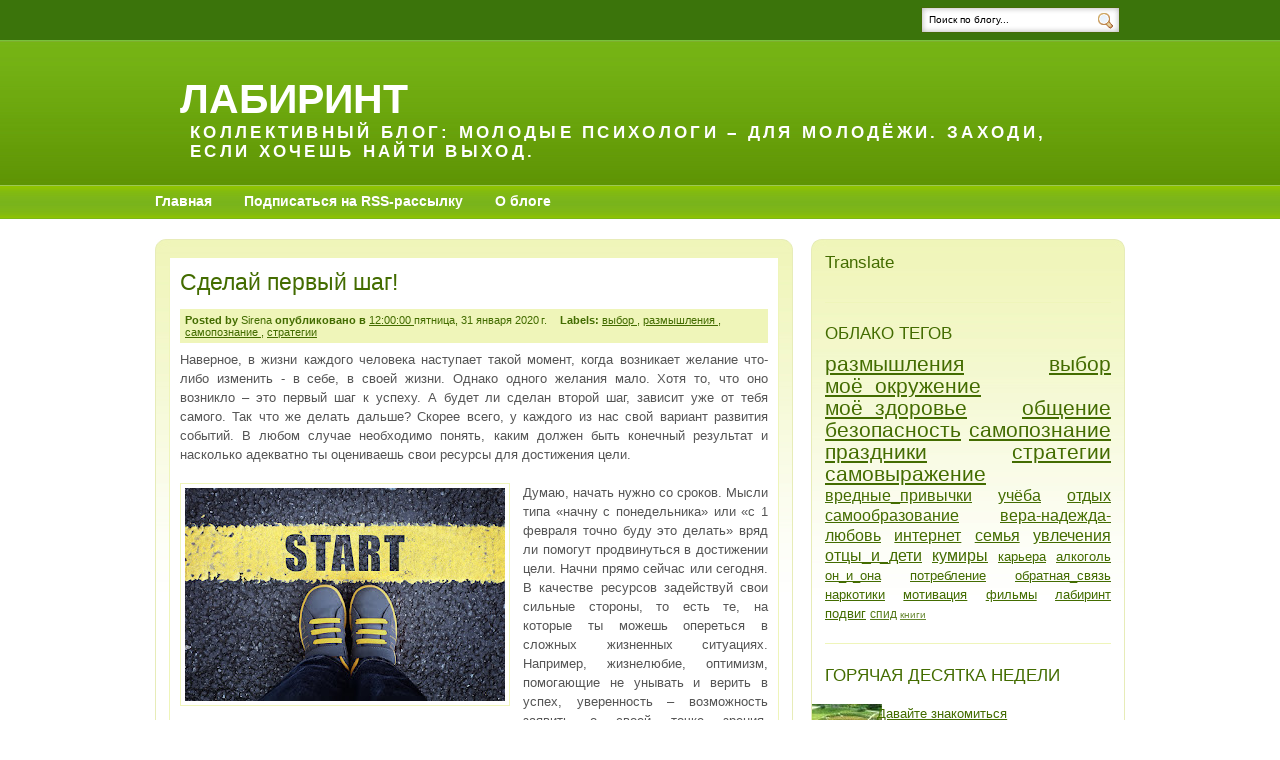

--- FILE ---
content_type: text/html; charset=UTF-8
request_url: https://labirint-rzn.blogspot.com/2020/01/?m=0
body_size: 38067
content:
<!DOCTYPE html>
<html dir='ltr' xmlns='http://www.w3.org/1999/xhtml' xmlns:b='http://www.google.com/2005/gml/b' xmlns:data='http://www.google.com/2005/gml/data' xmlns:expr='http://www.google.com/2005/gml/expr'>
<head>
<link href='https://www.blogger.com/static/v1/widgets/2944754296-widget_css_bundle.css' rel='stylesheet' type='text/css'/>
<meta content='text/html; charset=UTF-8' http-equiv='Content-Type'/>
<meta content='blogger' name='generator'/>
<link href='https://labirint-rzn.blogspot.com/favicon.ico' rel='icon' type='image/x-icon'/>
<link href='http://labirint-rzn.blogspot.com/2020/01/' rel='canonical'/>
<link rel="alternate" type="application/atom+xml" title="Лабиринт - Atom" href="https://labirint-rzn.blogspot.com/feeds/posts/default" />
<link rel="alternate" type="application/rss+xml" title="Лабиринт - RSS" href="https://labirint-rzn.blogspot.com/feeds/posts/default?alt=rss" />
<link rel="service.post" type="application/atom+xml" title="Лабиринт - Atom" href="https://www.blogger.com/feeds/6867242877504073221/posts/default" />
<!--Can't find substitution for tag [blog.ieCssRetrofitLinks]-->
<meta content='http://labirint-rzn.blogspot.com/2020/01/' property='og:url'/>
<meta content='Лабиринт' property='og:title'/>
<meta content='Коллективный блог: молодые психологи – для молодёжи. Заходи, если хочешь найти выход.' property='og:description'/>
<title>Лабиринт: января 2020</title>
<style id='page-skin-1' type='text/css'><!--
/*
-----------------------------------------------
Blogger Template Style
Name:     Greenary Bloggerized
Designer: Subhadeep
Coder:    Lawny
URL:      www.lawnydesigns.com
Date:     29 June 2009
-----------------------------------------------
*/
/* Variable definitions
====================
<Variable name="textcolor" description="Text Color"
type="color" default="#333">
<Variable name="linkcolor" description="Link Color"
type="color" default="#58a">
<Variable name="pagetitlecolor" description="Blog Title Color"
type="color" default="#666">
<Variable name="descriptioncolor" description="Blog Description Color"
type="color" default="#999">
<Variable name="titlecolor" description="Post Title Color"
type="color" default="#c60">
<Variable name="bordercolor" description="Border Color"
type="color" default="#ccc">
<Variable name="sidebarcolor" description="Sidebar Title Color"
type="color" default="#999">
<Variable name="sidebartextcolor" description="Sidebar Text Color"
type="color" default="#666">
<Variable name="visitedlinkcolor" description="Visited Link Color"
type="color" default="#999">
<Variable name="hoverlinkcolor" description="Hover Link Color"
type="color" default="#88b63d">
<Variable name="bodyfont" description="Text Font"
type="font" default="normal normal 100% Georgia, Serif">
<Variable name="headerfont" description="Sidebar Title Font"
type="font"
default="normal normal 78% 'Trebuchet MS',Trebuchet,Arial,Verdana,Sans-serif">
<Variable name="pagetitlefont" description="Blog Title Font"
type="font"
default="normal normal 200% Georgia, Serif">
<Variable name="descriptionfont" description="Blog Description Font"
type="font"
default="normal normal 78% 'Trebuchet MS', Trebuchet, Arial, Verdana, Sans-serif">
<Variable name="postfooterfont" description="Post Footer Font"
type="font"
default="normal normal 78% 'Trebuchet MS', Trebuchet, Arial, Verdana, Sans-serif">
<Variable name="startSide" description="Side where text starts in blog language"
type="automatic" default="left">
<Variable name="endSide" description="Side where text ends in blog language"
type="automatic" default="right">
*/
#navbar,.quickedit{display:none;}
body {
background:#fff;
margin:0;
color:#565656;
font:x-small Georgia Serif;
font-size/* */:/**/small;
font-size: /**/small;
text-align: center;
}
a:link {
color:#436c00;
text-decoration:underline;
}
a:active {
color:#436c00;
text-decoration: underline;
}
a:visited {
color:#436c00;
text-decoration:underline;
}
a:hover {
color:#88b63d;
text-decoration:underline;
}
a img {
border-width:0;
}
a:focus {
outline:none;
}
/* Header
-----------------------------------------------
*/
<script type="text/javascript">
var gaJsHost = (("https:" == document.location.protocol) ? "https://ssl." : "http://www.");
document.write(unescape("%3Cscript src='" + gaJsHost + "google-analytics.com/ga.js' type='text/javascript'%3E%3C/script%3E"));
</script>
<script type="text/javascript">
try {
var pageTracker = _gat._getTracker("UA-11097781-1");
pageTracker._trackPageview();
} catch(err) {}</script>
#header-wrapper {
margin:0;
background:#3b740b;
}
#navtop{
background:#3b740b;
height:40px;
}
#navinner{
background:#3b740b;
height:40px;
margin:0 auto;
width:970px;
}
.imgicon{
width:30px;
height:29px;
}
#header-inner {
margin:0 auto;
width:970px;
height:146px;
overflow:hidden;
background:url(https://blogger.googleusercontent.com/img/b/R29vZ2xl/AVvXsEgYwyoyxy3Y2Y1VO4l_9JnjhC8MQcSI3y4C59ozySeKs0VJWMsFRDLPGazEbqIYWvitQ9iqwZuh0ngp_AK_xRvpF6xCpffXYQ-oXsQadhcrATudC_7psksPVbeBMT5IasU0dD2wF-CAIsYy/s1600/qq4etj.jpg) top left repeat-x;
}
#header {
margin:0;
height:146px;
color:#ffffff;
background:url(https://blogger.googleusercontent.com/img/b/R29vZ2xl/AVvXsEgYwyoyxy3Y2Y1VO4l_9JnjhC8MQcSI3y4C59ozySeKs0VJWMsFRDLPGazEbqIYWvitQ9iqwZuh0ngp_AK_xRvpF6xCpffXYQ-oXsQadhcrATudC_7psksPVbeBMT5IasU0dD2wF-CAIsYy/s1600/qq4etj.jpg) top left repeat-x;
}
#header h1 {
margin:5px 5px 0;
padding:30px 20px 0;
line-height:1.2em;
text-transform:uppercase;
font: normal bold 319% Verdana, sans-serif;
}
#header a {
color:#ffffff;
text-decoration:none;
}
#header a:hover {
color:#ffffff;
}
#header .description {
margin:0 5px 5px;
padding:0 20px 15px 30px;
text-transform:uppercase;
letter-spacing:.2em;
line-height: 1.4em;
font: normal bold 127% Verdana, sans-serif;
color: #ffffff;
}
#header img {
margin-left: auto;
margin-right: auto;
}
#navbott{
height:33px;
background:url(https://blogger.googleusercontent.com/img/b/R29vZ2xl/AVvXsEgSvs2eezT8_0tgPLGa647BfJJ2_szhRB5qE0HeV1Yxzf0i9ZbMnNfn8OKIz-zbhlVGNtsUKeI9BMTl3GyMWY06kW0Xc7ddERH6IGoBFXd1nk73TCd6BGX3cUKVN7lz0ULQ27Js426AMYqb/s1600/qnv4gn.jpg) top left repeat-x;
font-weight:700;
font-size:14px;
}
#navwrap{
width:970px;
height:33px;
background:url(https://blogger.googleusercontent.com/img/b/R29vZ2xl/AVvXsEgSvs2eezT8_0tgPLGa647BfJJ2_szhRB5qE0HeV1Yxzf0i9ZbMnNfn8OKIz-zbhlVGNtsUKeI9BMTl3GyMWY06kW0Xc7ddERH6IGoBFXd1nk73TCd6BGX3cUKVN7lz0ULQ27Js426AMYqb/s1600/qnv4gn.jpg) top left repeat-x;
margin:0 auto;
overflow:hidden;
}
#leftnav ul{
margin:0;
padding:0;
list-style:none;
}
#leftnav ul li{
margin:0 28px 0 0;
padding:0;
display:inline;
}
#leftnav a:hover{
text-decoration:none;
color:#f8f0a5;
}
#leftnav{
margin:7px auto 0;
padding:0;
}
#leftnav a, #leftnav a:visited{color:#fff; text-decoration:none}
form {margin:0;}
#search_box {
margin:7px 0 0;
float:right;
width:204px;
height:26px;
background: url(https://blogger.googleusercontent.com/img/b/R29vZ2xl/AVvXsEhprsWwk-8KLKIdLKNjXTmbrEA85lDPhtjx1M0sXJB-M6t7odMLU10xd56pKArMLLYP3byYYaW0fYuI6ySUU29bbmLwBZgAigaSbb7tBmQIs98sNLISickPNsTh8OZ5nNL6dUyjDJhSuH82/s1600/29pf12s.jpg) no-repeat left;
}
#search_box #s {
float:left;
padding:3px 0 0 2px;
margin:4px 0 0 6px;
border:0;
width:159px;
background:none;
font-size:.8em;
}
#search_box #go {
float:right;
margin:6px 12px 0 0;
}
/* Outer-Wrapper
----------------------------------------------- */
#outer-wrapper {
margin:0 auto;
padding:0;
text-align:left;
font: normal normal 100% Verdana, sans-serif;
}
#main-wrapper {
width:638px;
float:left;
word-wrap: break-word;
overflow: hidden;
}
#posttop{
background:url(https://blogger.googleusercontent.com/img/b/R29vZ2xl/AVvXsEiJHr4bulbcqmwXdykBn-iW1vALrt0f0ZDQnpB7gH2_ecL5RjiZ1SVieyJPFo76IFe12aAukuZcDM3X5mMdaMs6Eb-u4mzFPUv71dq0dLdw7JZ2wNA52T3BnezAalWZMGcZu2TKaaTY4zEd/s1600/w9fp4z.jpg) no-repeat center;
padding:11px 0 0;
margin:0;
}
#post-inner{
border-left:1px solid #e7ecb8;
border-right:1px solid #e7ecb8;
overflow:hidden;
padding:.5em 13px 0;
margin:0;
background:url(https://blogger.googleusercontent.com/img/b/R29vZ2xl/AVvXsEjrFINjdBHjv91Jej9qVGTHutBq1mQLYq_lgXHSyvALJz2eSeeAZUev6QIpIJX42zcDKcXj9sJjGVutL44ynNd1vlDp_kotu5UHAwly1z3pnQVYBfllB7sDhyphenhyphenzHIE4g1xsjGJRybawz6ZFw/s1600/2hf1feg.jpg) top left repeat-x;
}
#postbott{
background:url(https://blogger.googleusercontent.com/img/b/R29vZ2xl/AVvXsEjE2D9XZVokClaFUzDbekEqUrqMqu1w2DOOlv5EiYGuCLIpK2yz7pCDRpqftY1x-3nvrhnuK3LBZq49EXyvunppVshJsHsIlHNdgZpz4SKgAw4rqAsxktpwnlwdY3UDn6-oTjtrhivbkaMR/s1600/x38ylg.jpg) no-repeat center;
padding:11px 0 0 0;
}
#sidebar-wrapper {
width:314px;
float:right;
word-wrap: break-word;
overflow: hidden;
}
#coltop{
background:url(https://blogger.googleusercontent.com/img/b/R29vZ2xl/AVvXsEineAqMKdJWzePI9816OcCoJRpCArmfRRs5Xi1J45YzWUrnZnen9kSx5PIoN_zQMu1-sohSISiEcH_g0luZVtYgWAfhEZBnCRgep_cQ0eO4pZecgMFIg52qzY_zKrDMOyimz5d_U7TdLaNa/s1600/a3ku1x.jpg) no-repeat top center;
padding:6px 0;
}
#col-inner{
border-left:1px solid #e7ecb8;
border-right:1px solid #e7ecb8;
overflow:hidden;
padding:0 13px;
background:url(https://blogger.googleusercontent.com/img/b/R29vZ2xl/AVvXsEh2d40TGeR5Pg4tA4aV2N5HDg1Fh3HvxW5XUKXEPQSzkX4683DbBJ6f0PYQpw8NIbC9QU7nvZzsDiGdCVNduRqFNeRVIl-uFQ73TcUKZ1H8bzJPXIO1CTh2ukXv4scG6POjeW43p3EJzkLk/s1600/289buk1.jpg) top left repeat-x;
}
#colbott{
background:url(https://blogger.googleusercontent.com/img/b/R29vZ2xl/AVvXsEgJG-nhTv5gcQmBzRKNWmBDsmL_9vhetFMFbq4P7c3Kiq7GqtkzwQkxTl6-7KEjisyE-ylEe4d4Y_yBuy0NpKEA4joV0MfDP_KL6za1XZQUEiqIUzuYM3uCNRFPXJj-KHOQ_t2QXWbvYT7N/s1600/2rws1eh.jpg) no-repeat center;
padding:11px 0 0 0;
}
#content-wrapper{
width:970px;
padding:20px 0 0;
margin:0 auto;
}
.sidebar h2 {
margin:0 0 .50em;
padding:0;
font-size:130%;
font-weight:normal;
line-height: 1.4em;
color:#436c00;
}
/* Posts
-----------------------------------------------
*/
.byline {
margin:.6em 0;
background:#eff5b9;
padding:5px;
color:#436c00;
font-size:11px;
}
.post {
margin:0 0 1.5em;
}
.postinner{
border:1px solid #eff5ba;
padding:0 10px;
background:#fff;
}
.spacer{padding:0 5px;}
.post h3 {
margin:.25em 0;
padding:.3em 0;
font-size:180%;
font-weight:normal;
line-height:1.1em;
color:#436c00;
}
.post h3 a, .post h3 a:visited, .post h3 strong {
text-decoration:none;
color:#436c00;
font-weight:normal;
}
.post h3 strong, .post h3 a:hover {
color:#436c00;
text-decoration:underline;
}
.post-body {
margin:0 0 .75em;
line-height:1.6em;
}
.post-body blockquote {
line-height:1.3em;
}
.post-footer {
width:547px;
font-weight:bold;
margin:0 auto;
color:#436c00;
padding:0 0 6px;
background:url(https://blogger.googleusercontent.com/img/b/R29vZ2xl/AVvXsEjTi09SKNI2ppKfs68WlL07pqPPmWmERGVuKOhGm2Nkj-HJR5bQZ4bCXvBHZOeFqCN8wJGeqvvQrKzIuVLULBaFyj5MoNHZFfJ9HwSjE5KtpJJbbXAoht5HZlEUXdRFoFW0ENj8-6sYl6B2/s1600/zkn7sl.jpg) no-repeat bottom;
font-size:11px;
}
.post-footer-line-1{
background:#eff5ba;
padding:4px 6px 3px;
border-left:1px solid #e7ecb5;
border-right:1px solid #e7ecb5;
}
.comlink {
margin:5px 0 0;
display:block;
}
.post img {
padding:4px;
border:1px solid #eff5ba;
}
.post blockquote {
margin:1em 20px;
}
.post blockquote p {
margin:.75em 0;
}
/* Comments
----------------------------------------------- */
#comments h4 {
margin:1em 0;
font-weight:normal;
font-size:18px;
line-height: 1.4em;
color:#436c00;
}
h4#resp{padding:0;margin:10px 0;}
#replylink{padding:0 0 15px 0;margin:0;}
.comment-timestamp{font-size:10px;}
#comments-block {
margin:1em 0 1.5em;
line-height:1.6em;
padding:0 10px;
}
.respond,.authorsrespond{
border:1px solid #e7ecb5;
padding:0 10px;
margin:0 0 10px 0;
}
.authorsrespond{background:#e7ecb5;}
.comment-author {margin:.5em 0;}
.comment-body {margin:.25em 0 0;}
.comment-footer {
margin:-.25em 0 0;
line-height: 1.4em;
}
.comment-body p {
margin:0 0 .75em;
}
.deleted-comment {
font-style:italic;
color:gray;
}
#blog-pager-newer-link {
float: left;
}
#blog-pager-older-link {
float: right;
}
#blog-pager {
margin:20px 0 0;
}
.feed-links {
clear: both;
line-height: 2.5em;
}
/* Sidebar Content
----------------------------------------------- */
.sidebar {
color: #565656;
line-height: 1.5em;
}
.sidebar ul {
list-style:none;
margin:0 0 0;
padding:0 0 0;
}
.sidebar li {
margin:0;
padding-top:0;
padding-right:0;
padding-bottom:.25em;
padding-left:15px;
text-indent:-15px;
line-height:1.5em;
}
.sidebar .widget{
border-bottom:1px solid #eff5ba;
margin:0 0 1.5em;
padding:0 0 1.5em;
}
.main .widget {
margin:0 0 1.5em;
padding:0;
}
.main .Blog {
border-bottom-width: 0;
}
/* Profile
----------------------------------------------- */
.profile-img {
float: left;
margin-top: 0;
margin-right: 5px;
margin-bottom: 5px;
margin-left: 0;
padding: 4px;
border: 1px solid #eff5ba;
}
.profile-data {
margin:0;
text-transform:uppercase;
letter-spacing:.1em;
font: normal normal 78% 'Trebuchet MS', Trebuchet, Arial, Verdana, Sans-serif;
color: #436c00;
font-weight: bold;
line-height: 1.6em;
}
.profile-datablock {
margin:.5em 0 .5em;
}
.profile-textblock {
margin: 0.5em 0;
line-height: 1.6em;
}
.profile-link {
font: normal normal 78% 'Trebuchet MS', Trebuchet, Arial, Verdana, Sans-serif;
text-transform: uppercase;
letter-spacing: .1em;
}
/* Footer
----------------------------------------------- */
#footer-wrapper {
clear:both;
margin:0;
padding:0;
background:#629907;
height:40px;
}
#footer{
font-size:11px;
color:#fff;
overflow:hidden;
margin:0 auto;
padding:10px 5px;
height:40px;
background:#629907;
}
#footer a,#footer a:visited{color:#fff;}
/* page elements layout tweaks */
body#layout,
body#layout #footer,
body#layout #content-wrapper,
body#layout #ntopinner,
body#layout #header-inner{width:800px;}
body#layout #main-wrapper{width:480px;}
body#layout #header-inner,
body#layout #header{height:auto;}
body#layout .hide{display:none;}

--></style>
<link href='https://www.blogger.com/dyn-css/authorization.css?targetBlogID=6867242877504073221&amp;zx=92272068-d5a9-48ea-bb30-aa09d3f591b7' media='none' onload='if(media!=&#39;all&#39;)media=&#39;all&#39;' rel='stylesheet'/><noscript><link href='https://www.blogger.com/dyn-css/authorization.css?targetBlogID=6867242877504073221&amp;zx=92272068-d5a9-48ea-bb30-aa09d3f591b7' rel='stylesheet'/></noscript>
<meta name='google-adsense-platform-account' content='ca-host-pub-1556223355139109'/>
<meta name='google-adsense-platform-domain' content='blogspot.com'/>

</head>
<body>
<div class='navbar section' id='navbar'><div class='widget Navbar' data-version='1' id='Navbar1'><script type="text/javascript">
    function setAttributeOnload(object, attribute, val) {
      if(window.addEventListener) {
        window.addEventListener('load',
          function(){ object[attribute] = val; }, false);
      } else {
        window.attachEvent('onload', function(){ object[attribute] = val; });
      }
    }
  </script>
<div id="navbar-iframe-container"></div>
<script type="text/javascript" src="https://apis.google.com/js/platform.js"></script>
<script type="text/javascript">
      gapi.load("gapi.iframes:gapi.iframes.style.bubble", function() {
        if (gapi.iframes && gapi.iframes.getContext) {
          gapi.iframes.getContext().openChild({
              url: 'https://www.blogger.com/navbar/6867242877504073221?origin\x3dhttps://labirint-rzn.blogspot.com',
              where: document.getElementById("navbar-iframe-container"),
              id: "navbar-iframe"
          });
        }
      });
    </script><script type="text/javascript">
(function() {
var script = document.createElement('script');
script.type = 'text/javascript';
script.src = '//pagead2.googlesyndication.com/pagead/js/google_top_exp.js';
var head = document.getElementsByTagName('head')[0];
if (head) {
head.appendChild(script);
}})();
</script>
</div></div>
<div id='outer-wrapper'><div id='wrap2'>
<!-- skip links for text browsers -->
<span id='skiplinks' style='display:none;'>
<a href='#main'>skip to main </a> |
      <a href='#sidebar'>skip to sidebar</a>
</span>
<div id='header-wrapper'>
<div class='hide' id='navtop'>
<div id='navinner'>
<div id='search_box'>
<form action='/search' id='search_form' method='get'>
<input type="text" value="Поиск по блогу..." name="q" id='s' onfocus="if (this.value == 'Поиск по блогу...') {this.value = '';}" onblur="if (this.value == '') {this.value = 'Поиск по блогу...';}"/> <input id='go' type='image' src='https://blogger.googleusercontent.com/img/b/R29vZ2xl/AVvXsEjz5RBGQ8MqaHPKt-G_3deqXajTQlU6UKH4aklTxhl6YWkJJEOkp30xzYCfRS9_uhTQzstux9Vfo1j66Y8PIIhk-evtjUBEHEVUuOPFJTUjKe4BXeooxI694AGAVWnu3aRXMfGEnvNU13TQ/s1600/2nqtl39.png' width='15' height='16' id='go' alt='Search' title='Искать' />
</form>
</div><!-- end search_box -->
</div>
</div><!-- end navtop -->
<div class='header section' id='header'><div class='widget Header' data-version='1' id='Header1'>
<div id='header-inner'>
<div class='titlewrapper'>
<h1 class='title'>
<a href='https://labirint-rzn.blogspot.com/?m=0'>
Лабиринт
</a>
</h1>
</div>
<div class='descriptionwrapper'>
<p class='description'><span>Коллективный блог: молодые психологи &#8211; для молодёжи. Заходи, если хочешь найти выход.</span></p>
</div>
</div>
</div></div>
<div class='hide' id='navbott'>
<div id='navwrap'>
<div id='leftnav'>
<ul>
<li><a href='https://labirint-rzn.blogspot.com/?m=0'>Главная</a></li>
<li><a href='http://feeds.feedburner.com/labirint'>Подписаться на RSS-рассылку</a></li>
<li><a href='http://labirint-rzn.blogspot.com/2009/09/blog-post.html'>О блоге</a></li>
</ul>
</div>
</div><!-- end navwrap -->
</div><!-- end navbott -->
</div>
<div id='content-wrapper'>
<div id='crosscol-wrapper' style='text-align:center'>
<div class='crosscol no-items section' id='crosscol'></div>
</div>
<div id='main-wrapper'>
<div id='posttop'></div>
<div id='post-inner'>
<div class='main section' id='main'><div class='widget Blog' data-version='1' id='Blog1'>
<div class='blog-posts hfeed'>
<!--Can't find substitution for tag [adStart]-->
<div class='post hentry'>
<div class='postinner'>
<a name='1617762056953061196'></a>
<h3 class='post-title entry-title'>
<a href='https://labirint-rzn.blogspot.com/2020/01/blog-post_31.html?m=0'>Сделай первый шаг!</a>
</h3>
<div class='byline'>
<b>Posted by</b>
Sirena
<b>опубликовано в</b>
<a href='https://labirint-rzn.blogspot.com/2020/01/blog-post_31.html?m=0' rel='bookmark' title='2020-01-31T12:00:00+03:00'>
12:00:00
</a>
пятница, 31 января 2020&#8239;г.
<span class='spacer'></span>
<b>Labels:</b>
<a href='https://labirint-rzn.blogspot.com/search/label/%D0%B2%D1%8B%D0%B1%D0%BE%D1%80?m=0' rel='tag'>
выбор
</a>
,
<a href='https://labirint-rzn.blogspot.com/search/label/%D1%80%D0%B0%D0%B7%D0%BC%D1%8B%D1%88%D0%BB%D0%B5%D0%BD%D0%B8%D1%8F?m=0' rel='tag'>
размышления
</a>
,
<a href='https://labirint-rzn.blogspot.com/search/label/%D1%81%D0%B0%D0%BC%D0%BE%D0%BF%D0%BE%D0%B7%D0%BD%D0%B0%D0%BD%D0%B8%D0%B5?m=0' rel='tag'>
самопознание
</a>
,
<a href='https://labirint-rzn.blogspot.com/search/label/%D1%81%D1%82%D1%80%D0%B0%D1%82%D0%B5%D0%B3%D0%B8%D0%B8?m=0' rel='tag'>
стратегии
</a>
</div>
<div class='post-header-line-1'></div>
<div class='post-body entry-content'>
<div dir="ltr" style="text-align: left;" trbidi="on">
<div class="MsoNormal" style="line-height: 150%; margin-bottom: .0001pt; margin-bottom: 0cm; text-align: justify;">
<span style="background: white; line-height: 150%;"><span style="font-family: Verdana, sans-serif;">Наверное,
в жизни каждого человека наступает такой момент, когда возникает желание
что-либо изменить - в себе, в своей жизни. Однако одного желания мало. Хотя то,
что оно возникло &#8211; это первый шаг к успеху. А будет ли сделан второй шаг,
зависит уже от тебя самого. Так что же делать дальше? Скорее всего, у каждого
из нас свой вариант развития событий. В любом случае необходимо понять, каким должен быть конечный результат и насколько адекватно ты оцениваешь свои ресурсы
для достижения цели.<o:p></o:p></span></span></div>
<div class="MsoNormal" style="line-height: 150%; margin-bottom: .0001pt; margin-bottom: 0cm; text-align: justify;">
<span style="background: white; line-height: 150%;"><span style="font-family: Verdana, sans-serif;"><br /></span></span></div>
<div class="MsoNormal" style="line-height: 150%; margin-bottom: .0001pt; margin-bottom: 0cm; text-align: justify;">
<a href="https://blogger.googleusercontent.com/img/b/R29vZ2xl/AVvXsEibRoedkF6YlgZjgse07k9XMjlV3xmsbGRU4Mnd11VpquPq-0lkg6rpZUKIvrNwyi46YJYJlrXWq-JwtYySv2JbWTCW4Ldm677anWQqYjmfCYMK3Rq-s7Bkvfg83QD25k9I6JopGLZUt5E/s1600/%25D0%25A1%25D1%2582%25D0%25B0%25D1%2580%25D1%2582.jpg" imageanchor="1" style="clear: left; float: left; margin-bottom: 1em; margin-right: 1em;"><img border="0" data-original-height="770" data-original-width="1155" height="213" src="https://blogger.googleusercontent.com/img/b/R29vZ2xl/AVvXsEibRoedkF6YlgZjgse07k9XMjlV3xmsbGRU4Mnd11VpquPq-0lkg6rpZUKIvrNwyi46YJYJlrXWq-JwtYySv2JbWTCW4Ldm677anWQqYjmfCYMK3Rq-s7Bkvfg83QD25k9I6JopGLZUt5E/s320/%25D0%25A1%25D1%2582%25D0%25B0%25D1%2580%25D1%2582.jpg" width="320" /></a><span style="background: white; line-height: 150%;"><span style="font-family: Verdana, sans-serif;">Думаю,
начать нужно со сроков. Мысли типа &#171;начну с понедельника&#187; или &#171;с 1 февраля
точно буду это делать&#187; вряд ли помогут продвинуться в достижении цели. Начни
прямо сейчас или сегодня. В качестве ресурсов задействуй свои сильные стороны, то есть те, на которые ты можешь опереться в сложных жизненных ситуациях. Например, жизнелюбие,
оптимизм, помогающие не унывать и верить в успех, уверенность &#8211; возможность
заявить о своей точке зрения, целеустремленность &#8211; умение видеть цель и
двигаться к её достижению, хорошие способности к адаптации в новых или
изменяющихся условиях. Этот список можно продолжать достаточно долго, потому
что каждый человек особенный. Не бывает двух одинаковых людей, ведь правда? А
может, о своих достоинствах ты просто не задумывался? Тогда нужно их отыскать и
всегда помнить о своей уникальности.&nbsp;</span></span></div>
<div class="MsoNormal" style="line-height: 150%; margin-bottom: .0001pt; margin-bottom: 0cm; text-align: justify;">
<span style="background-color: white; font-family: Verdana, sans-serif;"><br /></span></div>
<div class="MsoNormal" style="line-height: 150%; margin-bottom: .0001pt; margin-bottom: 0cm; text-align: justify;">
<span style="background-color: white; font-family: Verdana, sans-serif;">Для
того чтобы что-то в себе поменять, необходимо понять, что ты из себя
представляешь, проанализировать все свои плюсы и минусы. А ещё важно продумать
все этапы, которые необходимо будет пройти от &#171;старта&#187; до &#171;финиша&#187;. В любом
случае поддерживай себя на каждом этапе! Например: &#171;У меня всё получится&#187;, &#171;Это
сложно, но возможно&#187;, &#171;Я смогу, нет ничего невозможного&#187;.</span></div>
<div class="MsoNormal" style="line-height: 150%; margin-bottom: .0001pt; margin-bottom: 0cm; text-align: justify;">
<span style="background: white; line-height: 150%;"><span style="font-family: Verdana, sans-serif;"><br /></span></span></div>
<div style="text-align: left;">





</div>
<div class="MsoNormal" style="line-height: 150%; margin-bottom: .0001pt; margin-bottom: 0cm; text-align: justify;">
<span style="background: white; line-height: 150%;"><span style="font-family: Verdana, sans-serif;">Конечно,
могут возникнуть такие не зависящие от тебя ситуации, которые изменят
траекторию твоего пути к успеху. Однако помни &#8211; эти ситуации изменить нельзя,
но можно изменить своё отношение к ним. И пусть тебе понадобится немного больше
времени, зато появится возможность приобрести новый опыт. <a href="http://labirint-rzn.blogspot.com/2017/06/blog-post_11.html" target="_blank">Смелее к цели!</a> Сделай уже первый шаг!</span></span></div>
<div class="MsoNormal" style="line-height: 150%; margin-bottom: .0001pt; margin-bottom: 0cm; text-align: justify;">
<span style="background: white; line-height: 150%;"><span style="font-family: Verdana, sans-serif;"><br /></span></span></div>
<center>
<script src="https://odnaknopka.ru/ok3.js" type="text/javascript"></script></center>
</div>
<div style='clear: both;'></div>
</div>
</div>
<div class='post-footer'>
<div class='post-footer-line post-footer-line-1'>
<span style='float:left;'>
<span class='post-icons'>
</span>
</span>
<span style='float:right;'>
<a class='comlink' href='https://labirint-rzn.blogspot.com/2020/01/blog-post_31.html?m=0#comment-form' onclick=''>
0 comments
</a>
</span>
<div class='clear'></div>
</div>
<div class='post-footer-line post-footer-line-2'></div>
<div class='post-footer-line post-footer-line-3'></div>
</div>
</div>
<div class='post hentry'>
<div class='postinner'>
<a name='1090002439309186788'></a>
<h3 class='post-title entry-title'>
<a href='https://labirint-rzn.blogspot.com/2020/01/blog-post_30.html?m=0'>&#171;Апгрейд&#187; личности </a>
</h3>
<div class='byline'>
<b>Posted by</b>
JubaJuba
<b>опубликовано в</b>
<a href='https://labirint-rzn.blogspot.com/2020/01/blog-post_30.html?m=0' rel='bookmark' title='2020-01-30T11:03:00+03:00'>
11:03:00
</a>
четверг, 30 января 2020&#8239;г.
<span class='spacer'></span>
<b>Labels:</b>
<a href='https://labirint-rzn.blogspot.com/search/label/%D0%BE%D1%82%D1%86%D1%8B_%D0%B8_%D0%B4%D0%B5%D1%82%D0%B8?m=0' rel='tag'>
отцы_и_дети
</a>
,
<a href='https://labirint-rzn.blogspot.com/search/label/%D1%81%D0%B0%D0%BC%D0%BE%D0%BE%D0%B1%D1%80%D0%B0%D0%B7%D0%BE%D0%B2%D0%B0%D0%BD%D0%B8%D0%B5?m=0' rel='tag'>
самообразование
</a>
,
<a href='https://labirint-rzn.blogspot.com/search/label/%D1%83%D1%87%D1%91%D0%B1%D0%B0?m=0' rel='tag'>
учёба
</a>
</div>
<div class='post-header-line-1'></div>
<div class='post-body entry-content'>
<div dir="ltr" style="text-align: left;" trbidi="on">
<div class="MsoNormal" style="line-height: 150%; margin-bottom: .0001pt; margin-bottom: 0cm; text-align: justify;">
<span style="font-family: &quot;verdana&quot; , sans-serif;"><span style="background: white; line-height: 150%;">Многие проблемы в школе, с
которыми сталкиваются ученики, связаны с тем, что им непросто получать
информацию из книг. Прочитав условие к упражнению по русскому языку, к задаче
по математике, биологии или художественный текст по литературе, ребята не могут
понять с первого раза их содержание, так как не владеют навыками осознанного
чтения. В итоге </span><span style="line-height: 150%;">&#171;хромает&#187;
успеваемость, пропадает желание посещать уроки, возникают конфликты с учителями
и родителями.</span></span><br />
<span style="background-color: white; font-family: &quot;verdana&quot; , sans-serif;"><br /></span>
<a href="https://blogger.googleusercontent.com/img/b/R29vZ2xl/AVvXsEgdPVcBOu-BvFGZd-M7h4kkYh_FOF3ZUn1wMd4YQF29_jVtS45p794Tsmw7_rloK1jjMIbJwvHLkE6Owdt7rHpmNg5QVGTWuUDy174uRtqIGuhuT44CArRJ1aoqebl-b5Jj9l93THxPaLE/s1600/unnamed+%25281%2529.jpg" imageanchor="1" style="clear: left; float: left; margin-bottom: 1em; margin-right: 1em;"><img border="0" data-original-height="512" data-original-width="387" height="320" src="https://blogger.googleusercontent.com/img/b/R29vZ2xl/AVvXsEgdPVcBOu-BvFGZd-M7h4kkYh_FOF3ZUn1wMd4YQF29_jVtS45p794Tsmw7_rloK1jjMIbJwvHLkE6Owdt7rHpmNg5QVGTWuUDy174uRtqIGuhuT44CArRJ1aoqebl-b5Jj9l93THxPaLE/s320/unnamed+%25281%2529.jpg" width="241" /></a><span style="background-color: white; font-family: &quot;verdana&quot; , sans-serif;">Вдумчивое,
осознанное чтение помогает нам в школе изучать как научные, так и
художественные тексты. Оно не только даёт возможность правильно понимать
задания, но и увидеть замысел автора, &#171;заразиться&#187; новыми ощущениями,
заинтересоваться книгой, превратить чтение в интересное и увлекательное
занятие.</span><br />
<span style="background-color: white; font-family: &quot;verdana&quot; , sans-serif; line-height: 150%;"><br /></span>
<span style="background-color: white; font-family: &quot;verdana&quot; , sans-serif; line-height: 150%;">Как
развить осознанное чтение? Первая, и главная, рекомендация состоит в том, чтобы
&#8230; читать. Ведь, как нельзя научиться плавать, стоя на берегу, так и трудно
ожидать прогресса в умении читать без постоянной практики. Важно вовремя
&#171;расшифровывать&#187; непонятные слова и фразы, встречающиеся в тексте,
тренироваться</span><span style="background-color: white; font-family: &quot;verdana&quot; , sans-serif; line-height: 150%;"> понимать
содержание прочитанного, </span><span style="background-color: white; font-family: &quot;verdana&quot; , sans-serif; line-height: 150%;">ориентироваться в
тексте, устно или письменно (составляя план ответа, делая рисунки) определять
тему произведения, находить главную мысль, </span><span style="background-color: white; font-family: &quot;verdana&quot; , sans-serif; line-height: 150%;">анализировать поступки героев, делать соответствующие выводы.
</span><span style="background-color: white; font-family: &quot;verdana&quot; , sans-serif; line-height: 150%;">Не менее важно </span><span style="background-color: white; font-family: &quot;verdana&quot; , sans-serif; line-height: 150%;">учиться читать бегло, </span><span style="background-color: white; font-family: &quot;verdana&quot; , sans-serif; line-height: 150%;">без пропусков
и перестановок звуков и слогов, без проглатывания окончаний. Конечно, как и для
формирования любого другого навыка, для развития осознанного чтения требуется время и усилия. Некоторым ребятам для этого достаточно самостоятельных занятий, а кому-то требуется помощь родителей или специалистов, например, учителя или логопеда.</span><br />
<span style="background-color: white; font-family: &quot;verdana&quot; , sans-serif; line-height: 150%;"><br /></span>
<span style="background-color: white; font-family: &quot;verdana&quot; , sans-serif; line-height: 150%;">Осознанное
чтение &#8211; инструмент, помогающий нам развиваться в выбранном направлении и
достигать</span><span style="background-color: white; font-family: &quot;verdana&quot; , sans-serif; line-height: 150%;">
успехов в обучении</span><span style="background-color: white; font-family: &quot;verdana&quot; , sans-serif; line-height: 150%;">, реализовывать мечты,
совершая &#171;апгрейд&#187; собственной личности.</span><span style="background-color: white; font-family: &quot;verdana&quot; , sans-serif; line-height: 150%;">&nbsp;&nbsp;</span></div>
<center>
<script src="https://odnaknopka.ru/ok3.js" type="text/javascript"></script></center>
</div>
<div style='clear: both;'></div>
</div>
</div>
<div class='post-footer'>
<div class='post-footer-line post-footer-line-1'>
<span style='float:left;'>
<span class='post-icons'>
</span>
</span>
<span style='float:right;'>
<a class='comlink' href='https://labirint-rzn.blogspot.com/2020/01/blog-post_30.html?m=0#comment-form' onclick=''>
0 comments
</a>
</span>
<div class='clear'></div>
</div>
<div class='post-footer-line post-footer-line-2'></div>
<div class='post-footer-line post-footer-line-3'></div>
</div>
</div>
<div class='post hentry'>
<div class='postinner'>
<a name='3301222769813532809'></a>
<h3 class='post-title entry-title'>
<a href='https://labirint-rzn.blogspot.com/2020/01/blog-post_28.html?m=0'>Осторожно, двери...открываются!</a>
</h3>
<div class='byline'>
<b>Posted by</b>
Lela
<b>опубликовано в</b>
<a href='https://labirint-rzn.blogspot.com/2020/01/blog-post_28.html?m=0' rel='bookmark' title='2020-01-28T15:10:00+03:00'>
15:10:00
</a>
вторник, 28 января 2020&#8239;г.
<span class='spacer'></span>
<b>Labels:</b>
<a href='https://labirint-rzn.blogspot.com/search/label/%D0%B1%D0%B5%D0%B7%D0%BE%D0%BF%D0%B0%D1%81%D0%BD%D0%BE%D1%81%D1%82%D1%8C?m=0' rel='tag'>
безопасность
</a>
,
<a href='https://labirint-rzn.blogspot.com/search/label/%D0%B2%D1%8B%D0%B1%D0%BE%D1%80?m=0' rel='tag'>
выбор
</a>
,
<a href='https://labirint-rzn.blogspot.com/search/label/%D0%BC%D0%BE%D1%91_%D0%BE%D0%BA%D1%80%D1%83%D0%B6%D0%B5%D0%BD%D0%B8%D0%B5?m=0' rel='tag'>
моё_окружение
</a>
</div>
<div class='post-header-line-1'></div>
<div class='post-body entry-content'>
<div dir="ltr" style="text-align: left;" trbidi="on">
<div style="text-align: justify;">
<span style="font-family: &quot;verdana&quot; , sans-serif;">Ну и денёк сегодня! Хорошо, что есть возможность поделиться своими переживаниями с вами, наши читатели! Нет, честно - расскажешь о том, что тревожит, и сразу как-то легче становится! А сегодня мне пришлось немного поволноваться и... призадуматься.</span></div>
<div style="text-align: justify;">
<span style="font-family: &quot;verdana&quot; , sans-serif;"><br /></span></div>
<div style="text-align: justify;">
<span style="font-family: &quot;verdana&quot; , sans-serif;">Началось всё с того, что, когда я стояла на остановке общественного транспорта, загорелся троллейбус. Точнее, сильно задымился, и&nbsp; все мы, стоявшие неподалёку, почувствовали едкий запах гари. Водитель сразу же открыл все двери и вместе с кондуктором помог пассажирам эвакуироваться. К счастью, их в это время было не так много. Буквально через пять минут приехала пожарная машина, и я очень порадовалась тому, как оперативно прибыли профессионалы. Чем закончилось, я уже не видела, пришёл мой троллейбус, и я отправилась по своим делам, но, конечно, поймала себя на мысли, что сейчас я еду на таком же стареньком транспорте и, конечно, с ним тоже может случиться такая неприятность. По дороге я вспоминала, как слаженно и быстро действовали водитель и кондуктор, и радовалась их ответственности и профессионализму. Конечно, их наверняка тренируют справляться с внештатными ситуациями, но одно дело тренировка, а тут ведь еще важно перебороть свой собственный страх и не бросить пассажиров в опасности! Как хорошо, что никто не пострадал!</span></div>
<div style="text-align: justify;">
<span style="font-family: &quot;verdana&quot; , sans-serif;"><br /></span></div>
<div style="text-align: justify;">
<span style="font-family: &quot;verdana&quot; , sans-serif;">Я провела занятия и уже возвращалась назад. Мне снова пришлось ехать на троллейбусе. Пассажиров было довольно много: пожилые люди, дети, которые возвращались домой из школ (как раз закончились уроки у </span></div>
<div class="separator" style="clear: both; text-align: center;">
<span style="font-family: &quot;verdana&quot; , sans-serif;"><a href="https://blogger.googleusercontent.com/img/b/R29vZ2xl/AVvXsEi5zXcYjDd-kT9zeRjL1ppY0QhPDCcnlKmwq9twBHiF8GoKmz8VofTnG4L3ITbWIXAXpU0h8QhTDW2rPVUwD2ztJphE3RwShyphenhyphenwtNn5Gk84oBFDx_MnzsOURT-_qK58zKcN19ZabnXEOrzTz/s1600/information_items_13636.jpg" imageanchor="1" style="clear: left; float: left; margin-bottom: 1em; margin-right: 1em; text-align: justify;"><img border="0" data-original-height="600" data-original-width="800" height="240" src="https://blogger.googleusercontent.com/img/b/R29vZ2xl/AVvXsEi5zXcYjDd-kT9zeRjL1ppY0QhPDCcnlKmwq9twBHiF8GoKmz8VofTnG4L3ITbWIXAXpU0h8QhTDW2rPVUwD2ztJphE3RwShyphenhyphenwtNn5Gk84oBFDx_MnzsOURT-_qK58zKcN19ZabnXEOrzTz/s320/information_items_13636.jpg" width="320" /></a></span></div>
<div style="text-align: justify;">
<span style="font-family: &quot;verdana&quot; , sans-serif;">начальных классов), мамочка с коляской. На задней площадке ехали два парня, высокие, худощавые - лет по 13-14. Они много смеялись и дурачились, в шутку толкали друг друга. Конечно, комфорта пассажирам это не прибавляло, но все как-то терпеливо к этому отнеслись, а какой-то мужчина понимающе улыбнулся: молодёжь, мол, кровь кипит, не усидеть на месте.&nbsp; Вдруг подростки стали протискиваться к выходу, пассажиры вокруг вежливо расступались, пропуская их, но мальчишки и не думали выходить на следующей. Один из них, который повыше, протянул руку и нажал кнопку, над которой было написано "экстренное открывание дверей". На полном ходу троллейбуса двери распахнулись! Парни загоготали, один толкнул другого, и тот реально чуть не вылетел в открытую дверь прямо под колёса несущихся рядом машин! Весь салон троллейбуса ахнул! Тут водитель заметил происшествие и закрыл двери сам. Когда мы все доехали до остановки, он выбежал со своего места в салон и начал ругать мальчишек! Представляю, как он разозлился и наверняка испугался за жизнь и здоровье пассажиров!&nbsp;</span><span style="font-family: &quot;verdana&quot; , sans-serif;">Парни хохотали и твердили: "А чё такого-то?" Потом они вышли и стали показывать водителю неприличные жесты, мне кажется, уже от чувства неловкости так хорохорились.</span></div>
<div style="text-align: justify;">
<span style="font-family: &quot;verdana&quot; , sans-serif;"><br /></span></div>
<div style="text-align: justify;">
<span style="font-family: &quot;verdana&quot; , sans-serif;">Конечно, я могу в чём-то понять ребят - ну правда же интересно, как работает эта кнопка, и работает ли, но, наверное, были и другие способы узнать это. Например, спросить учителя физики или родителей, почитать в интернете, посмотреть видео. Жаль, что <a href="http://labirint-rzn.blogspot.com/2016/08/blog-post_3.html" target="_blank">необдуманный поступок</a> чуть не закончился трагедией, если бы кто-то из ребят или других пассажиров выпал из троллейбуса на ходу.&nbsp; Как всё же важно сначала думать, а потом делать, а не наоборот!&nbsp;</span></div>
<center>
<script src="https://odnaknopka.ru/ok3.js" type="text/javascript"></script></center>
</div>
<div style='clear: both;'></div>
</div>
</div>
<div class='post-footer'>
<div class='post-footer-line post-footer-line-1'>
<span style='float:left;'>
<span class='post-icons'>
</span>
</span>
<span style='float:right;'>
<a class='comlink' href='https://labirint-rzn.blogspot.com/2020/01/blog-post_28.html?m=0#comment-form' onclick=''>
0 comments
</a>
</span>
<div class='clear'></div>
</div>
<div class='post-footer-line post-footer-line-2'></div>
<div class='post-footer-line post-footer-line-3'></div>
</div>
</div>
<div class='post hentry'>
<div class='postinner'>
<a name='8077516728114334095'></a>
<h3 class='post-title entry-title'>
<a href='https://labirint-rzn.blogspot.com/2020/01/blog-post_27.html?m=0'>Пишите дневники и читайте!</a>
</h3>
<div class='byline'>
<b>Posted by</b>
SweetA
<b>опубликовано в</b>
<a href='https://labirint-rzn.blogspot.com/2020/01/blog-post_27.html?m=0' rel='bookmark' title='2020-01-27T13:38:00+03:00'>
13:38:00
</a>
понедельник, 27 января 2020&#8239;г.
<span class='spacer'></span>
<b>Labels:</b>
<a href='https://labirint-rzn.blogspot.com/search/label/%D1%80%D0%B0%D0%B7%D0%BC%D1%8B%D1%88%D0%BB%D0%B5%D0%BD%D0%B8%D1%8F?m=0' rel='tag'>
размышления
</a>
,
<a href='https://labirint-rzn.blogspot.com/search/label/%D1%81%D0%B0%D0%BC%D0%BE%D0%B2%D1%8B%D1%80%D0%B0%D0%B6%D0%B5%D0%BD%D0%B8%D0%B5?m=0' rel='tag'>
самовыражение
</a>
,
<a href='https://labirint-rzn.blogspot.com/search/label/%D1%81%D0%B0%D0%BC%D0%BE%D0%BF%D0%BE%D0%B7%D0%BD%D0%B0%D0%BD%D0%B8%D0%B5?m=0' rel='tag'>
самопознание
</a>
,
<a href='https://labirint-rzn.blogspot.com/search/label/%D1%81%D1%82%D1%80%D0%B0%D1%82%D0%B5%D0%B3%D0%B8%D0%B8?m=0' rel='tag'>
стратегии
</a>
</div>
<div class='post-header-line-1'></div>
<div class='post-body entry-content'>
<div dir="ltr" style="text-align: left;" trbidi="on">
<div class="MsoNormal" style="text-align: justify;">
<div class="separator" style="clear: both; text-align: center;">
<a href="https://blogger.googleusercontent.com/img/b/R29vZ2xl/AVvXsEi8kBRoVCq9uDNUipxbBDCoA7BGwDYifuUvSlhXkq4_SnBkLrVMIHhYepnhkXBc1cyqT5_u8mZklrbrz3Pg_Z3uhSHg_mlRbqJAEmMcyqjVcyWMkTmwrNB5o9Tl5pHaw590zRxGVRNBFbTD/s1600/%25D0%25B4%25D0%25BD%25D0%25B5%25D0%25B2%25D0%25BD%25D0%25B8%25D0%25BA+24.jpg" imageanchor="1" style="clear: left; float: left; margin-bottom: 1em; margin-right: 1em;"><img border="0" data-original-height="464" data-original-width="696" height="213" src="https://blogger.googleusercontent.com/img/b/R29vZ2xl/AVvXsEi8kBRoVCq9uDNUipxbBDCoA7BGwDYifuUvSlhXkq4_SnBkLrVMIHhYepnhkXBc1cyqT5_u8mZklrbrz3Pg_Z3uhSHg_mlRbqJAEmMcyqjVcyWMkTmwrNB5o9Tl5pHaw590zRxGVRNBFbTD/s320/%25D0%25B4%25D0%25BD%25D0%25B5%25D0%25B2%25D0%25BD%25D0%25B8%25D0%25BA+24.jpg" width="320" /></a></div>
<div class="MsoNormal">
<span style="line-height: 115%;"><span style="font-family: &quot;verdana&quot; , sans-serif;">Личные дневники&#8230; оказались не простой для меня темой и
хочется поговорить о них больше.</span></span></div>
<div class="MsoNormal">
<span style="line-height: 115%;"><span style="font-family: &quot;verdana&quot; , sans-serif;">&nbsp; <o:p></o:p></span></span></div>
<div class="MsoNormal">
<span style="line-height: 115%;"><span style="font-family: &quot;verdana&quot; , sans-serif;">Когда мы пишем дневник, мы хотим, чтобы его никто не нашёл,
не прочитал, кроме нас самих. Это секрет, тайна, даже что-то трепещет внутри,
когда мы знаем что-то, а больше никто об этом не знает. <o:p></o:p></span></span></div>
<div class="MsoNormal">
<span style="line-height: 115%;"><span style="font-family: &quot;verdana&quot; , sans-serif;"><br /></span></span></div>
<div class="MsoNormal">
<span style="line-height: 115%;"><span style="font-family: &quot;verdana&quot; , sans-serif;">Если посмотреть с другой стороны, то, информация, которая известна
не одному человеку может стать достоянием общественности. Подумав об этом, я и
уничтожила свой&nbsp; дневник.&nbsp; Почему же тогда я сейчас жалею об этом? Да
потому, что не могу вернуться к тому, моему опыту, чувствам той девочки,
которая о чём-то думала, мечтала, стремилась, переживала. Интересно было бы почитать,
что происходило со мной в этот зимний месяц, и какие приключения преподносила моя
жизнь в то время. Наша память неидеальна и многое забывается под тяжестью
рутины дней, а записи в личном дневнике остаются. Возможно, в этом дневнике
были какие-то интересные и полезные моменты в моей жизни, неожиданные решения,
которые сейчас можно назвать лайфхаками.<o:p></o:p></span></span></div>
<div class="MsoNormal">
<span style="line-height: 115%;"><span style="font-family: &quot;verdana&quot; , sans-serif;"><br /></span></span></div>
<div class="MsoNormal">
<span style="line-height: 115%;"><span style="font-family: &quot;verdana&quot; , sans-serif;">А ещё личные дневники приобретают ценность через несколько
лет не только для самого автора, его детей (но это пока еще далеко), а для
всех.&nbsp; &nbsp;Например, дневники известных людей мира
искусства издаются, их читают и перечитывают. <o:p></o:p></span></span></div>
<div class="MsoNormal">
<span style="line-height: 115%;"><span style="font-family: &quot;verdana&quot; , sans-serif;"><br /></span></span></div>
<div class="MsoNormal">
<span style="font-family: &quot;verdana&quot; , sans-serif;"><span style="line-height: 115%;">А вот ещё одни дневники, которые стали достоянием истории и
их авторы стали известны, вовсе не потому, что чего-то добились. Они просто
описывали происходящее с ними, свои чувства, переживания. Их жизнь была совсем
не долгой. Они были самыми обычными подростками, но, к сожалению, на их жизнь повлияло
одно очень взрослое обстоятельство &#8211; это война. &nbsp;Они не были отважными героями, но то что они
видели не оставит равнодушным никого. Так, например, по дневнику Девочки Тани
из блокадного Ленинграда снят фильм.</span> <span style="line-height: 115%;">Дневники Анны Франц и &nbsp;Рутки Ласкер рассказывает о жизни в концлагерях.</span>
<span style="line-height: 115%;">Это честный, бескомпромиссный
рассказ о том, что происходило на самом деле.<o:p></o:p></span></span></div>
<div class="MsoNormal">
<span style="font-family: &quot;verdana&quot; , sans-serif;"><span style="line-height: 115%;"><br /></span></span></div>
<div class="MsoNormal">
<span style="line-height: 115%;"><span style="font-family: &quot;verdana&quot; , sans-serif;">Пишите дневники и читайте!</span><span style="font-size: 14pt;"><o:p></o:p></span></span></div>
<div class="MsoNormal">
<span style="line-height: 115%;"><span style="font-family: &quot;verdana&quot; , sans-serif;"><br /></span></span></div>
</div>
<center>
<script src="https://odnaknopka.ru/ok3.js" type="text/javascript"></script></center>
</div>
<div style='clear: both;'></div>
</div>
</div>
<div class='post-footer'>
<div class='post-footer-line post-footer-line-1'>
<span style='float:left;'>
<span class='post-icons'>
</span>
</span>
<span style='float:right;'>
<a class='comlink' href='https://labirint-rzn.blogspot.com/2020/01/blog-post_27.html?m=0#comment-form' onclick=''>
0 comments
</a>
</span>
<div class='clear'></div>
</div>
<div class='post-footer-line post-footer-line-2'></div>
<div class='post-footer-line post-footer-line-3'></div>
</div>
</div>
<div class='post hentry'>
<div class='postinner'>
<a name='7782992289441577141'></a>
<h3 class='post-title entry-title'>
<a href='https://labirint-rzn.blogspot.com/2020/01/blog-post_0.html?m=0'>Без стресса нет прогресса?</a>
</h3>
<div class='byline'>
<b>Posted by</b>
JubaJuba
<b>опубликовано в</b>
<a href='https://labirint-rzn.blogspot.com/2020/01/blog-post_0.html?m=0' rel='bookmark' title='2020-01-23T14:30:00+03:00'>
14:30:00
</a>
четверг, 23 января 2020&#8239;г.
<span class='spacer'></span>
<b>Labels:</b>
<a href='https://labirint-rzn.blogspot.com/search/label/%D1%80%D0%B0%D0%B7%D0%BC%D1%8B%D1%88%D0%BB%D0%B5%D0%BD%D0%B8%D1%8F?m=0' rel='tag'>
размышления
</a>
,
<a href='https://labirint-rzn.blogspot.com/search/label/%D1%83%D1%87%D1%91%D0%B1%D0%B0?m=0' rel='tag'>
учёба
</a>
</div>
<div class='post-header-line-1'></div>
<div class='post-body entry-content'>
<div dir="ltr" style="text-align: left;" trbidi="on">
<div class="MsoNormal" style="background: white; margin-bottom: .0001pt; margin-bottom: 0cm; text-align: justify; vertical-align: baseline;">
<a href="https://blogger.googleusercontent.com/img/b/R29vZ2xl/AVvXsEjaeX8GxEs_5WOVfAYwI6-ggb_qQvV2bojpEpawy1ZVYo21XnacpC1LyTHMb2bdseaCFOJWZTzHshtKDkEu1absDgmMxw0GbqToenc-DEeroVk-39ccZbIi09uKl8s2CTnYvl913w0YrLc/s1600/1550656120_stressed-school-child-805x503-678x381.jpg" imageanchor="1" style="clear: left; float: left; margin-bottom: 1em; margin-right: 1em;"><img border="0" data-original-height="381" data-original-width="678" height="179" src="https://blogger.googleusercontent.com/img/b/R29vZ2xl/AVvXsEjaeX8GxEs_5WOVfAYwI6-ggb_qQvV2bojpEpawy1ZVYo21XnacpC1LyTHMb2bdseaCFOJWZTzHshtKDkEu1absDgmMxw0GbqToenc-DEeroVk-39ccZbIi09uKl8s2CTnYvl913w0YrLc/s320/1550656120_stressed-school-child-805x503-678x381.jpg" width="320" /></a><span style="font-family: Verdana, sans-serif;"><span style="background-attachment: initial; background-clip: initial; background-image: initial; background-origin: initial; background-position: initial; background-repeat: initial; background-size: initial; line-height: 115%;">В школьные годы ученики часто сталкиваются с ситуациями, которые могут
вызвать стресс. Например, </span><span style="line-height: 115%;">предстоящие
контрольные работы и экзамены, необходимость отвечать у доски, </span><span style="background-attachment: initial; background-clip: initial; background-image: initial; background-origin: initial; background-position: initial; background-repeat: initial; background-size: initial; line-height: 115%;">о</span><span style="line-height: 115%;">тсутствие
взаимопонимания со сверстниками, боязнь преподавателя, страх получить низкую
оценку, и др.</span><i><span style="background-attachment: initial; background-clip: initial; background-image: initial; background-origin: initial; background-position: initial; background-repeat: initial; background-size: initial; line-height: 115%;"> </span></i><span style="line-height: 115%;">Из-за стресса ученик может стать
раздражительным,&nbsp; вспыльчивым, испытывать
постоянное чувство беспокойства и</span><span style="background-attachment: initial; background-clip: initial; background-image: initial; background-origin: initial; background-position: initial; background-repeat: initial; background-size: initial; line-height: 115%;"> усталости</span><span style="line-height: 115%;">, плохо воспринимать и запоминать информацию,
неэффективно готовиться к контрольным работам и экзаменам. </span><span style="background-attachment: initial; background-clip: initial; background-image: initial; background-origin: initial; background-position: initial; background-repeat: initial; background-size: initial; line-height: 115%;">В итоге возникают различные
трудности, начиная с проблем в учёбе, заканчивая </span><span style="line-height: 115%;">снижением самооценки, ухудшением настроения и самочувствия.</span></span></div>
<div class="MsoNormal" style="background: white; margin-bottom: .0001pt; margin-bottom: 0cm; text-align: justify; vertical-align: baseline;">
<span style="line-height: 115%;"><span style="font-family: Verdana, sans-serif;"><br /></span></span></div>
<div class="MsoNormal" style="background: white; margin-bottom: .0001pt; margin-bottom: 0cm; text-align: justify; vertical-align: baseline;">
<span style="font-family: Verdana, sans-serif;"><span style="line-height: 115%;">Конечно, в длительном чрезмерном стрессе нет ничего хорошего. А разве
полная расслабленность, отсутствие всякого напряжения пойдёт нам на пользу?
Будет ли у нас в этом случае повод встать с дивана и двигаться дальше? Всё,
чего мы добиваемся, любой успех, в том числе и в школе, - это результат
затраченных усилий, которые невозможны без определённого нервного напряжения. </span><span style="line-height: 115%;">Поэтому можно сказать, что стресс даже
необходим человеку, так как помогает нам адаптироваться к изменяющимся условиям
окружающего мира. Главное, чтобы он не был чрезмерным для нервной системы, не
превращался</span><span style="line-height: 115%;"> из мотиватора в тормоз.</span></span></div>
<div class="MsoNormal" style="background: white; margin-bottom: .0001pt; margin-bottom: 0cm; text-align: justify; vertical-align: baseline;">
<span style="line-height: 115%;"><span style="font-family: Verdana, sans-serif;"><br /></span></span></div>
<div class="MsoNormal" style="background: white; margin-bottom: .0001pt; margin-bottom: 0cm; text-align: justify; vertical-align: baseline;">
<span style="font-family: Verdana, sans-serif;"><span style="line-height: 115%;">Как это сделать? Рекомендации, думаю, известны каждому из нас: </span><span style="line-height: 115%;">важно вести здоровый образ жизни, не пренебрегать
правильным режимом дня и спортом. Плюс к этому не пропускать уроки, вовремя
изучать материал по той или иной теме, выполнять все работы, задаваемые
учителями.</span></span></div>
<div class="MsoNormal" style="background: white; margin-bottom: .0001pt; margin-bottom: 0cm; text-align: justify; vertical-align: baseline;">
<span style="line-height: 115%;"><span style="font-family: Verdana, sans-serif;"><br /></span></span></div>
<div class="MsoNormal" style="background: white; margin-bottom: .0001pt; margin-bottom: 0cm; text-align: justify; vertical-align: baseline;">
<span style="font-family: Verdana, sans-serif;"><span style="line-height: 115%;">Стресс - это не повод для паники и отчаяния, а
возможность новых достижений. </span><span style="line-height: 115%;">Не зря же
существует поговорка, что без стресса нет прогресса.</span></span></div>
<center>
<script src="https://odnaknopka.ru/ok3.js" type="text/javascript"></script></center>
</div>
<div style='clear: both;'></div>
</div>
</div>
<div class='post-footer'>
<div class='post-footer-line post-footer-line-1'>
<span style='float:left;'>
<span class='post-icons'>
</span>
</span>
<span style='float:right;'>
<a class='comlink' href='https://labirint-rzn.blogspot.com/2020/01/blog-post_0.html?m=0#comment-form' onclick=''>
0 comments
</a>
</span>
<div class='clear'></div>
</div>
<div class='post-footer-line post-footer-line-2'></div>
<div class='post-footer-line post-footer-line-3'></div>
</div>
</div>
<div class='post hentry'>
<div class='postinner'>
<a name='7154399916919451064'></a>
<h3 class='post-title entry-title'>
<a href='https://labirint-rzn.blogspot.com/2020/01/blog-post_22.html?m=0'>Лишние файлы в твоей голове.</a>
</h3>
<div class='byline'>
<b>Posted by</b>
Lela
<b>опубликовано в</b>
<a href='https://labirint-rzn.blogspot.com/2020/01/blog-post_22.html?m=0' rel='bookmark' title='2020-01-22T10:35:00+03:00'>
10:35:00
</a>
среда, 22 января 2020&#8239;г.
<span class='spacer'></span>
<b>Labels:</b>
<a href='https://labirint-rzn.blogspot.com/search/label/%D0%B1%D0%B5%D0%B7%D0%BE%D0%BF%D0%B0%D1%81%D0%BD%D0%BE%D1%81%D1%82%D1%8C?m=0' rel='tag'>
безопасность
</a>
,
<a href='https://labirint-rzn.blogspot.com/search/label/%D0%B2%D1%80%D0%B5%D0%B4%D0%BD%D1%8B%D0%B5_%D0%BF%D1%80%D0%B8%D0%B2%D1%8B%D1%87%D0%BA%D0%B8?m=0' rel='tag'>
вредные_привычки
</a>
,
<a href='https://labirint-rzn.blogspot.com/search/label/%D0%BC%D0%BE%D1%91_%D0%B7%D0%B4%D0%BE%D1%80%D0%BE%D0%B2%D1%8C%D0%B5?m=0' rel='tag'>
моё_здоровье
</a>
,
<a href='https://labirint-rzn.blogspot.com/search/label/%D1%81%D0%B0%D0%BC%D0%BE%D0%BF%D0%BE%D0%B7%D0%BD%D0%B0%D0%BD%D0%B8%D0%B5?m=0' rel='tag'>
самопознание
</a>
</div>
<div class='post-header-line-1'></div>
<div class='post-body entry-content'>
<div dir="ltr" style="text-align: left;" trbidi="on">
<div style="text-align: justify;">
<span style="font-family: &quot;verdana&quot; , sans-serif;">Нет, я ничего не перепутала, придумывая название к своему посту. Мы, конечно, привыкли к тому, что файлы у нас на компьютере, а что если я вам скажу, что наш мозг тоже своего рода компьютер, да такой, по сравнению с которым любой наш гаджет по степени технологичности - всего лишь совочек для детской песочницы? Работа мозга до сих пор не изучена до конца, и наверняка нам предстоит ещё немало удивительных открытий!</span></div>
<div style="text-align: justify;">
<span style="font-family: &quot;verdana&quot; , sans-serif;"><br /></span></div>
<div style="text-align: justify;">
<span style="font-family: &quot;verdana&quot; , sans-serif;">Но вернёмся к названию поста. Что значит "лишние файлы", и почему они в голове? Есть мнение учёных, занимающихся изучением работы мозга, что всё, что мы когда-либо видели и слышали, остаётся в нашей голове навсегда. Просто есть более актуальная информация, которой мы </span></div>
<div class="separator" style="clear: both; text-align: center;">
<span style="font-family: &quot;verdana&quot; , sans-serif;"><a href="https://blogger.googleusercontent.com/img/b/R29vZ2xl/AVvXsEhBHPwKbR0HN5154RJFrVcNK3z5-p7dGBVMz6FUOBxSrNqqhJHQYLguzc54LradsHvSFMzNt-KHz-p8wBfmNBwj3QQdw9Gxb_Kghhjowp-ho2PaJG_YJUXWsL9bNYeromG7u4b6gqcnQsIg/s1600/12536.jpg" imageanchor="1" style="clear: left; float: left; margin-bottom: 1em; margin-right: 1em; text-align: justify;"><img border="0" data-original-height="412" data-original-width="733" height="179" src="https://blogger.googleusercontent.com/img/b/R29vZ2xl/AVvXsEhBHPwKbR0HN5154RJFrVcNK3z5-p7dGBVMz6FUOBxSrNqqhJHQYLguzc54LradsHvSFMzNt-KHz-p8wBfmNBwj3QQdw9Gxb_Kghhjowp-ho2PaJG_YJUXWsL9bNYeromG7u4b6gqcnQsIg/s320/12536.jpg" width="320" /></a></span></div>
<div style="text-align: justify;">
<span style="font-family: &quot;verdana&quot; , sans-serif;">пользуемся постоянно, а есть то, что нам вроде как и не нужно, поэтому мозг может поместить это "в архив". Возможно, тебе знакомо чувство "озарения" на экзамене, когда правильный ответ пришёл к тебе из ниоткуда? Не хочется тебя разочаровывать, но это было вовсе не чудо, а особенности&nbsp;работы нашего мозга, который всё же когда-то получил нужную информацию и в определённый момент выдал её тебе. Так и напрашивается вывод: на уроках лучше присутствовать, а учебники не игнорировать - есть шанс, что полезная информация всё же попадёт в твою голову.&nbsp;</span></div>
<div style="text-align: justify;">
<span style="font-family: &quot;verdana&quot; , sans-serif;"><br /></span></div>
<div style="text-align: justify;">
<span style="font-family: &quot;verdana&quot; , sans-serif;">Есть, увы, и обратная сторона медали - бесполезная информация тоже попадает в наш мозг и остаётся там навсегда, поэтому так важно не заполнять свой "компьютер на плечах" мусором. Дурацкое видео <a href="http://labirint-rzn.blogspot.com/2019/03/blog-post_14.html" target="_blank">популярного блогера</a>? Ты повеселился минуту, а избыточная и ненужная тебе информация сохранилась в тебе. Поучаствовал в "эпичном холиваре" в комментах - замусорил себя по полной программе! А прибавьте к этому мнение всё тех же учёных, что мозг хранит ВСЮ информацию, не только словесную, но зрительные образы, вкусы, запахи! Значит, один раз попробовав затянуться сигаретой, ты записываешь это в свой мозг навсегда. Ещё один вывод напрашивается - лучше&nbsp; даже и не пробовать некоторые вещи!&nbsp;&nbsp;</span></div>
<div style="text-align: justify;">
<span style="font-family: &quot;verdana&quot; , sans-serif;"><br /></span></div>
<div style="text-align: justify;">
<span style="font-family: &quot;verdana&quot; , sans-serif;">Конечно, с учёными можно поспорить, если у тебя есть аргументы&nbsp;хоть немного убедительнее, чем вечное "и чё?" Однако лично мне очень нравится мысль о том, что в жизни стоит соблюдать некую "гигиену" мозга и не засорять его дурацкими приколами, видюхами блогеров, живущих ради лайков, мрачными мыслями, ругательствами, низкопробными фильмами и плохими книгами, общением с неприятными людьми, <a href="http://labirint-rzn.blogspot.com/2019/05/blog-post_23.html" target="_blank">вредными привычками...</a></span></div>
<div style="text-align: justify;">
<span style="font-family: &quot;verdana&quot; , sans-serif;"><br /></span></div>
<div style="text-align: justify;">
<span style="font-family: &quot;verdana&quot; , sans-serif;">Хочется, чтобы наш компьютер-мозг работал в полную силу, а не зависал, не тормозил, не писал нам, что на диске критически мало места, потому что мы забили его всякой ненужной ерундой и нацепляли вирусов! Короче, долой лишние файлы из головы!</span></div>
<center>
<script src="https://odnaknopka.ru/ok3.js" type="text/javascript"></script></center>
</div>
<div style='clear: both;'></div>
</div>
</div>
<div class='post-footer'>
<div class='post-footer-line post-footer-line-1'>
<span style='float:left;'>
<span class='post-icons'>
</span>
</span>
<span style='float:right;'>
<a class='comlink' href='https://labirint-rzn.blogspot.com/2020/01/blog-post_22.html?m=0#comment-form' onclick=''>
0 comments
</a>
</span>
<div class='clear'></div>
</div>
<div class='post-footer-line post-footer-line-2'></div>
<div class='post-footer-line post-footer-line-3'></div>
</div>
</div>
<div class='post hentry'>
<div class='postinner'>
<a name='6959145089440587016'></a>
<h3 class='post-title entry-title'>
<a href='https://labirint-rzn.blogspot.com/2020/01/blog-post_21.html?m=0'>Ну-ка двое из ларца. Замесить и нарубить!</a>
</h3>
<div class='byline'>
<b>Posted by</b>
JubaJuba
<b>опубликовано в</b>
<a href='https://labirint-rzn.blogspot.com/2020/01/blog-post_21.html?m=0' rel='bookmark' title='2020-01-20T09:18:00+03:00'>
09:18:00
</a>
понедельник, 20 января 2020&#8239;г.
<span class='spacer'></span>
<b>Labels:</b>
<a href='https://labirint-rzn.blogspot.com/search/label/%D1%80%D0%B0%D0%B7%D0%BC%D1%8B%D1%88%D0%BB%D0%B5%D0%BD%D0%B8%D1%8F?m=0' rel='tag'>
размышления
</a>
,
<a href='https://labirint-rzn.blogspot.com/search/label/%D1%81%D0%B5%D0%BC%D1%8C%D1%8F?m=0' rel='tag'>
семья
</a>
,
<a href='https://labirint-rzn.blogspot.com/search/label/%D1%83%D1%87%D1%91%D0%B1%D0%B0?m=0' rel='tag'>
учёба
</a>
</div>
<div class='post-header-line-1'></div>
<div class='post-body entry-content'>
<div dir="ltr" style="text-align: left;" trbidi="on">
<div class="MsoNoSpacing" style="line-height: 150%; text-align: justify;">
<span style="line-height: 150%;"><span style="font-family: &quot;verdana&quot; , sans-serif;">Очень
часто молодые люди, приходя на консультацию к психологу, заявляют, что взрослые,
родители и учителя, их не понимают, не уважают и не прислушиваются к их точке
зрения. Ребят это обижает, злит, и они очень хотят данную ситуацию изменить. Знакомо?</span></span><br />
<a href="https://blogger.googleusercontent.com/img/b/R29vZ2xl/AVvXsEjL8XzJ9Dg9wLxB-gS8S7tpgqBFC1OV2Pz6dTaQMCW2SFBmYcOr1sVE6dwqWwOZwPFHQZycSMpg5JoAM2JMQNmeBAuGQbiA_u-11il4nwhAM2Aafv-G7SqUBHPhOkxGvHnZD4b4mHdw7oY/s1600/slide-0.jpg" imageanchor="1" style="clear: left; float: left; margin-bottom: 1em; margin-right: 1em;"><img border="0" data-original-height="767" data-original-width="1024" height="239" src="https://blogger.googleusercontent.com/img/b/R29vZ2xl/AVvXsEjL8XzJ9Dg9wLxB-gS8S7tpgqBFC1OV2Pz6dTaQMCW2SFBmYcOr1sVE6dwqWwOZwPFHQZycSMpg5JoAM2JMQNmeBAuGQbiA_u-11il4nwhAM2Aafv-G7SqUBHPhOkxGvHnZD4b4mHdw7oY/s320/slide-0.jpg" width="320" /></a><br />
<span style="font-family: &quot;verdana&quot; , sans-serif;">Совсем
недавно у меня состоялся интересный разговор с мамой молодого человека, назовём
его Егором. Она рассказала, что в последнее время ей совсем не удаётся
договориться с сыном. Какой бы вопрос они ни обсуждали, у Егора есть своё
мнение на этот счёт, которое является единственно правильным. Например, они
недавно обсуждали, зачем в школе учить русский язык. Мама говорила о
грамотности, культуре речи, общении и т.д. Егор парировал, приводя данные исследований, взятых в Интернете. Исследование гласило, что современная школа не учит
грамотности, например, 80% пользователей сайтов в своих комментариях допускают
грубые грамматические ошибки и, следовательно, какой толк от уроков, зачем на
это тратить своё время, вполне можно обойтись оценкой &#171;3&#187;. Говорили с мамой о
вреде &#171;вейпов&#187; и тому подобных вещей &#8211; Егор, ссылаясь на мнение знаменитого
блогера, утверждал, что результаты неких исследований не подтверждают вред подобных
препаратов и говорил, что доводы мамы не убедительны. И как бы мама ни пыталась
убедить сына, что неграмотность на письме или в речи, в том числе, могут быть
результатом того, что не школа не учит, а дети не хотят учиться, что полагаться
на мнение одного блогера, отрицая мнения врачей и учёных, как минимум
недальновидно, но Егор настаивает на своём и ничего не хочет слушать.&nbsp;</span><br />
<span style="font-family: &quot;verdana&quot; , sans-serif;"><br /></span>
<span style="font-family: &quot;verdana&quot; , sans-serif;">Как
думаешь, что может сделать мама в такой ситуации? А что бы сделал ты на месте
мамы Егора? Как тебе удаётся отстаивать свою позицию и приводить "весомые" доводы и удаётся ли? Приглашаю к диалогу!</span></div>
<center>
<script src="https://odnaknopka.ru/ok3.js" type="text/javascript"></script></center>
</div>
<div style='clear: both;'></div>
</div>
</div>
<div class='post-footer'>
<div class='post-footer-line post-footer-line-1'>
<span style='float:left;'>
<span class='post-icons'>
</span>
</span>
<span style='float:right;'>
<a class='comlink' href='https://labirint-rzn.blogspot.com/2020/01/blog-post_21.html?m=0#comment-form' onclick=''>
0 comments
</a>
</span>
<div class='clear'></div>
</div>
<div class='post-footer-line post-footer-line-2'></div>
<div class='post-footer-line post-footer-line-3'></div>
</div>
</div>
<div class='post hentry'>
<div class='postinner'>
<a name='4515910553230332055'></a>
<h3 class='post-title entry-title'>
<a href='https://labirint-rzn.blogspot.com/2020/01/blog-post_16.html?m=0'>Пишите дневники, пишите!</a>
</h3>
<div class='byline'>
<b>Posted by</b>
SweetA
<b>опубликовано в</b>
<a href='https://labirint-rzn.blogspot.com/2020/01/blog-post_16.html?m=0' rel='bookmark' title='2020-01-16T11:06:00+03:00'>
11:06:00
</a>
четверг, 16 января 2020&#8239;г.
<span class='spacer'></span>
<b>Labels:</b>
<a href='https://labirint-rzn.blogspot.com/search/label/%D0%B2%D1%8B%D0%B1%D0%BE%D1%80?m=0' rel='tag'>
выбор
</a>
,
<a href='https://labirint-rzn.blogspot.com/search/label/%D1%80%D0%B0%D0%B7%D0%BC%D1%8B%D1%88%D0%BB%D0%B5%D0%BD%D0%B8%D1%8F?m=0' rel='tag'>
размышления
</a>
,
<a href='https://labirint-rzn.blogspot.com/search/label/%D1%81%D0%B0%D0%BC%D0%BE%D0%B2%D1%8B%D1%80%D0%B0%D0%B6%D0%B5%D0%BD%D0%B8%D0%B5?m=0' rel='tag'>
самовыражение
</a>
,
<a href='https://labirint-rzn.blogspot.com/search/label/%D1%81%D0%B0%D0%BC%D0%BE%D0%BF%D0%BE%D0%B7%D0%BD%D0%B0%D0%BD%D0%B8%D0%B5?m=0' rel='tag'>
самопознание
</a>
</div>
<div class='post-header-line-1'></div>
<div class='post-body entry-content'>
<div dir="ltr" style="text-align: left;" trbidi="on">
<div class="separator" style="clear: both; text-align: center;">
<a href="https://blogger.googleusercontent.com/img/b/R29vZ2xl/AVvXsEiCi6ZlAF_VcMFkiJq3yTnl6NjuVhyphenhyphen3tr5RfiaxbceWeNm2q4elaPRa_x-yySrU5myfARxHui6OnQELHKwBIkOrJF9GU4LVPhV6NKGhK5U_tIYLDLQWKEsd24bHELpwvsfTtSzQro7I4Ou9/s1600/%25D0%25B4%25D0%25BD%25D0%25B5%25D0%25B2%25D0%25BD%25D0%25B8%25D0%25BA.jpg" imageanchor="1" style="clear: left; float: left; margin-bottom: 1em; margin-right: 1em;"><img border="0" data-original-height="493" data-original-width="740" height="213" src="https://blogger.googleusercontent.com/img/b/R29vZ2xl/AVvXsEiCi6ZlAF_VcMFkiJq3yTnl6NjuVhyphenhyphen3tr5RfiaxbceWeNm2q4elaPRa_x-yySrU5myfARxHui6OnQELHKwBIkOrJF9GU4LVPhV6NKGhK5U_tIYLDLQWKEsd24bHELpwvsfTtSzQro7I4Ou9/s320/%25D0%25B4%25D0%25BD%25D0%25B5%25D0%25B2%25D0%25BD%25D0%25B8%25D0%25BA.jpg" width="320" /></a></div>
<div class="MsoNormal" style="text-align: justify;">
<span style="line-height: 115%;"><span style="font-family: &quot;verdana&quot; , sans-serif;">Недавно на одной из консультаций девочка-подросток поделилась
со мной тем, что она пишет дневник. Может кто-то скажет, что сейчас есть более
модные и популярные способы рассказать о своей личной жизни: выложить сториз или
опубликовать пост. Признаюсь, я и сама писала дневник, училась я тогда в
средней школе. Повзрослев, правда, выкинула, о чём сейчас жалею. Ведь те
события жизни были важны для меня в тот момент, я переживала разные чувства,
эмоции. Интересно было бы посмотреть, почитать, как тогда я справлялась с трудностями,
где черпала силы, чем воодушевлялась, что огорчало, что радовало. Я уверена,
что здесь даже можно провести параллель. Всех людей, и молодое поколение и
старшее, волнуют темы любви, дружбы, предательства, успеха в будущем, а наличие
интернета здесь абсолютно не важно.<o:p></o:p></span></span><br />
<span style="line-height: 115%;"><span style="font-family: &quot;verdana&quot; , sans-serif;"><br /></span></span></div>
<div style="text-align: justify;">
<span style="font-family: &quot;verdana&quot; , sans-serif;"><span style="line-height: 115%;">Дневник, написанный рукой, сохраняет в себе душу и
настроение автора. Листая страницы, мы можем увидеть красиво выведенные буквы,
возможно, описывается какое-то приятное событие. А вот листок с несколько раз
зачёркнутыми, почти до дыр, словами, предложениями &#8211; значит, этот текст дался
непросто, вероятно, внутри была буря эмоций. А на следующей видим местами размытые
буквы &#8211; это <a href="http://labirint-rzn.blogspot.com/2019/12/blog-post_30.html">слёзы капали</a> прямо на слова и помогали выразить и пережить печаль, грусть,
горе. А дальше тем же почерком, но каким-то быстрым размашистым, наверное,
автору так хотелось запечатлеть что-то очень важное, значимое, то, что должно
остаться не только в памяти, но и в любимом дневничке. Именно он, дневник, молчаливо
примет нас, с нашими радостями и горестями, примет такими, какие есть, не
осудит, всё стерпит: &nbsp;порванные, помятые
от злости страницы, влагу от слёз и &nbsp;с
удовольствием снимет эмоциональное и психологическое напряжение. Ему можно
доверить всё.</span><span style="line-height: 115%;"> </span><span style="line-height: 115%;">Пишите дневники, пишите!</span></span></div>
<center>
<script src="https://odnaknopka.ru/ok3.js" type="text/javascript"></script></center>
</div>
<div style='clear: both;'></div>
</div>
</div>
<div class='post-footer'>
<div class='post-footer-line post-footer-line-1'>
<span style='float:left;'>
<span class='post-icons'>
</span>
</span>
<span style='float:right;'>
<a class='comlink' href='https://labirint-rzn.blogspot.com/2020/01/blog-post_16.html?m=0#comment-form' onclick=''>
0 comments
</a>
</span>
<div class='clear'></div>
</div>
<div class='post-footer-line post-footer-line-2'></div>
<div class='post-footer-line post-footer-line-3'></div>
</div>
</div>
<div class='post hentry'>
<div class='postinner'>
<a name='1176079086685234102'></a>
<h3 class='post-title entry-title'>
<a href='https://labirint-rzn.blogspot.com/2020/01/blog-post_14.html?m=0'>Жизненный выбор</a>
</h3>
<div class='byline'>
<b>Posted by</b>
Sirena
<b>опубликовано в</b>
<a href='https://labirint-rzn.blogspot.com/2020/01/blog-post_14.html?m=0' rel='bookmark' title='2020-01-14T11:59:00+03:00'>
11:59:00
</a>
вторник, 14 января 2020&#8239;г.
<span class='spacer'></span>
<b>Labels:</b>
<a href='https://labirint-rzn.blogspot.com/search/label/%D0%B1%D0%B5%D0%B7%D0%BE%D0%BF%D0%B0%D1%81%D0%BD%D0%BE%D1%81%D1%82%D1%8C?m=0' rel='tag'>
безопасность
</a>
,
<a href='https://labirint-rzn.blogspot.com/search/label/%D0%B2%D1%8B%D0%B1%D0%BE%D1%80?m=0' rel='tag'>
выбор
</a>
,
<a href='https://labirint-rzn.blogspot.com/search/label/%D0%BA%D0%B0%D1%80%D1%8C%D0%B5%D1%80%D0%B0?m=0' rel='tag'>
карьера
</a>
,
<a href='https://labirint-rzn.blogspot.com/search/label/%D1%80%D0%B0%D0%B7%D0%BC%D1%8B%D1%88%D0%BB%D0%B5%D0%BD%D0%B8%D1%8F?m=0' rel='tag'>
размышления
</a>
,
<a href='https://labirint-rzn.blogspot.com/search/label/%D1%81%D0%B0%D0%BC%D0%BE%D0%BF%D0%BE%D0%B7%D0%BD%D0%B0%D0%BD%D0%B8%D0%B5?m=0' rel='tag'>
самопознание
</a>
,
<a href='https://labirint-rzn.blogspot.com/search/label/%D1%83%D1%87%D1%91%D0%B1%D0%B0?m=0' rel='tag'>
учёба
</a>
</div>
<div class='post-header-line-1'></div>
<div class='post-body entry-content'>
<div dir="ltr" style="text-align: left;" trbidi="on">
<div class="MsoNormal" style="line-height: 150%; margin-bottom: .0001pt; margin-bottom: 0cm; text-align: justify;">
<br />
<div class="separator" style="clear: both; text-align: center;">
<a href="https://blogger.googleusercontent.com/img/b/R29vZ2xl/AVvXsEj-obCxzPosPZphIzFaJF_N31XPIa7W46zix9JU8vXixpo8mPtVQ5pfIZdwYZWziavYTPMOFxJx5_sxuKID0XF2LdCCOl8oW8HjivtkNeVGAM9fmV38aG612HYVIr8dZm2i_V4IlY1b5Eo/s1600/%25D0%25BA%25D0%25B8%25D1%2580%25D0%25BF%25D0%25B8%25D1%2587.jpg" imageanchor="1" style="clear: left; float: left; margin-bottom: 1em; margin-right: 1em;"><img border="0" data-original-height="690" data-original-width="980" height="224" src="https://blogger.googleusercontent.com/img/b/R29vZ2xl/AVvXsEj-obCxzPosPZphIzFaJF_N31XPIa7W46zix9JU8vXixpo8mPtVQ5pfIZdwYZWziavYTPMOFxJx5_sxuKID0XF2LdCCOl8oW8HjivtkNeVGAM9fmV38aG612HYVIr8dZm2i_V4IlY1b5Eo/s320/%25D0%25BA%25D0%25B8%25D1%2580%25D0%25BF%25D0%25B8%25D1%2587.jpg" width="320" /></a></div>
<span style="font-family: Verdana, sans-serif; line-height: 150%;">Когда-то моя лучшая подруга очень боялась
подходить к незнакомым или малознакомым людям, чтобы, например, задать
какой-либо вопрос. Она не могла устроиться на хорошую работу, потому что надо
было идти на собеседование, а там новые люди, другая обстановка. Страшно! Всегда просила
кого-нибудь пойти с ней, хотя со стороны это выглядело несколько
странно. Естественно, цель не достигалась. Потом в ней что-то будто
переломилось &#8211; она стала заставлять себя идти в новое место, обращаться на
улице к незнакомым людям с вопросами, в общественном транспорте старалась
поддержать разговор, если он шёл на общие темы. Когда мы разговорились по этому
поводу, оказалось, что ей просто надоела такая жизнь. &#171;Конечно, мне комфортно
ничего не делать, никуда не идти, но тогда у меня ничего не будет, я всю жизнь
буду чего-то опасаться, а я так не хочу&#187; - сказала подруга. Через какое-то
время она привыкла брать свою жизнь под свой контроль и добилась успеха.</span><a href="https://blogger.googleusercontent.com/img/b/R29vZ2xl/AVvXsEi1j5X3AvoVOrGHGs41Iq-f0NzG-lBDFints5BHMw_3i3AamZfGW-vuzvEspYyWT8KQLCIHXd5n6oYrRloQFTX3RsQYXrZh6pvnhJCvqmdtB_kLTcn-gPUReLuzbjkePegNMBhR64aCMhE/s1600/%25D0%259C%25D1%2583%25D1%2580%25D0%25B0%25D0%25B2%25D0%25B5%25D0%25B9.jpg" imageanchor="1" style="clear: left; float: left; margin-bottom: 1em; margin-left: 1em;"><span style="font-family: Verdana, sans-serif;"></span></a><br />
<br />
<span style="font-family: Verdana, sans-serif; line-height: 150%;"><br /></span></div>
<div class="MsoNormal" style="line-height: 150%; margin-bottom: .0001pt; margin-bottom: 0cm; text-align: justify;">
<a href="https://blogger.googleusercontent.com/img/b/R29vZ2xl/AVvXsEi1j5X3AvoVOrGHGs41Iq-f0NzG-lBDFints5BHMw_3i3AamZfGW-vuzvEspYyWT8KQLCIHXd5n6oYrRloQFTX3RsQYXrZh6pvnhJCvqmdtB_kLTcn-gPUReLuzbjkePegNMBhR64aCMhE/s1600/%25D0%259C%25D1%2583%25D1%2580%25D0%25B0%25D0%25B2%25D0%25B5%25D0%25B9.jpg" imageanchor="1" style="clear: right; float: right; margin-bottom: 1em; margin-left: 1em;"><img border="0" data-original-height="1000" data-original-width="1600" height="200" src="https://blogger.googleusercontent.com/img/b/R29vZ2xl/AVvXsEi1j5X3AvoVOrGHGs41Iq-f0NzG-lBDFints5BHMw_3i3AamZfGW-vuzvEspYyWT8KQLCIHXd5n6oYrRloQFTX3RsQYXrZh6pvnhJCvqmdtB_kLTcn-gPUReLuzbjkePegNMBhR64aCMhE/s320/%25D0%259C%25D1%2583%25D1%2580%25D0%25B0%25D0%25B2%25D0%25B5%25D0%25B9.jpg" width="320" /></a><span style="font-family: Verdana, sans-serif; line-height: 150%;">Как часто мы <a href="http://labirint-rzn.blogspot.com/2017/06/blog-post_11.html" target="_blank">ждём от жизни удачи</a> &#8211; на
экзамене, на работе, в сложных ситуациях. А вдруг повезёт, вдруг не
со мной, вдруг обойдётся, вдруг не надо&#8230; А если не повезёт или не обойдётся?
Тогда что? Каждый человек рано или поздно попадает в неприятные ситуации с
разной степенью этой самой неприятности. Кто-то падает, встаёт, размышляет и идёт дальше, а
кто-то опускает руки, ищет виноватого или старается избавиться от негативных
ощущений разными неприемлемыми для жизни и здоровья способами. Есть и такие,
кто вообще никуда не идёт, оставаясь в своём уютном мире, в зоне комфорта, ведь
так проще. Только вот, выходя из этого комфортного мира, тут же падают,
разбивают коленки, голову и заползают обратно, ведь так проще&#8230;<o:p></o:p></span><br />
<span style="font-family: Verdana, sans-serif; line-height: 150%;"><br /></span></div>
<div class="MsoNormal" style="line-height: 150%; margin-bottom: .0001pt; margin-bottom: 0cm; text-align: justify;">
<span style="line-height: 150%;"><span style="font-family: Verdana, sans-serif;">А действительно &#8211; проще ли? И что лучше &#8211;
жить, не тужить, надеяться: &#171;А вдруг не со мной&#187;, &#171;А вдруг обойдётся&#187; или
ставить перед собой <a href="http://labirint-rzn.blogspot.com/2018/05/blog-post_15.html" target="_blank">реальные цели</a>, достигать их, общаться с разными людьми, развиваться? Непростой выбор. Сейчас начало нового года с красивым числом 2020. Для кого-то это повод начать новую жизнь, а для кого-то - сделать новый выбор. В любом случае, размышляя над проблемой выбора, лично я стараюсь придерживаться такого правила: "Побеждает тот, кто побеждает себя!"</span><span style="font-family: verdana, sans-serif; font-size: 12pt;"><o:p></o:p></span></span></div>
<br />
<div class="MsoNormal" style="line-height: 150%; margin-bottom: .0001pt; margin-bottom: 0cm; text-align: justify;">
<br /></div>
<center>
<script src="https://odnaknopka.ru/ok3.js" type="text/javascript"></script></center>
</div>
<div style='clear: both;'></div>
</div>
</div>
<div class='post-footer'>
<div class='post-footer-line post-footer-line-1'>
<span style='float:left;'>
<span class='post-icons'>
</span>
</span>
<span style='float:right;'>
<a class='comlink' href='https://labirint-rzn.blogspot.com/2020/01/blog-post_14.html?m=0#comment-form' onclick=''>
0 comments
</a>
</span>
<div class='clear'></div>
</div>
<div class='post-footer-line post-footer-line-2'></div>
<div class='post-footer-line post-footer-line-3'></div>
</div>
</div>
<div class='post hentry'>
<div class='postinner'>
<a name='4422176124703753447'></a>
<h3 class='post-title entry-title'>
<a href='https://labirint-rzn.blogspot.com/2020/01/blog-post_9.html?m=0'>Красивое число - красивая жизнь.</a>
</h3>
<div class='byline'>
<b>Posted by</b>
Lela
<b>опубликовано в</b>
<a href='https://labirint-rzn.blogspot.com/2020/01/blog-post_9.html?m=0' rel='bookmark' title='2020-01-09T14:24:00+03:00'>
14:24:00
</a>
четверг, 9 января 2020&#8239;г.
<span class='spacer'></span>
<b>Labels:</b>
<a href='https://labirint-rzn.blogspot.com/search/label/%D0%B1%D0%B5%D0%B7%D0%BE%D0%BF%D0%B0%D1%81%D0%BD%D0%BE%D1%81%D1%82%D1%8C?m=0' rel='tag'>
безопасность
</a>
,
<a href='https://labirint-rzn.blogspot.com/search/label/%D0%B2%D1%80%D0%B5%D0%B4%D0%BD%D1%8B%D0%B5_%D0%BF%D1%80%D0%B8%D0%B2%D1%8B%D1%87%D0%BA%D0%B8?m=0' rel='tag'>
вредные_привычки
</a>
,
<a href='https://labirint-rzn.blogspot.com/search/label/%D0%BC%D0%BE%D1%91_%D0%B7%D0%B4%D0%BE%D1%80%D0%BE%D0%B2%D1%8C%D0%B5?m=0' rel='tag'>
моё_здоровье
</a>
,
<a href='https://labirint-rzn.blogspot.com/search/label/%D0%BF%D1%80%D0%B0%D0%B7%D0%B4%D0%BD%D0%B8%D0%BA%D0%B8?m=0' rel='tag'>
праздники
</a>
</div>
<div class='post-header-line-1'></div>
<div class='post-body entry-content'>
<div dir="ltr" style="text-align: left;" trbidi="on">
<div style="text-align: justify;">
<span style="font-family: Verdana, sans-serif;">Наступил новый, 2020-й год. Красивое число, со всех сторон красивое! Даже снежок нас наконец порадовал, напомнил, что зима всё-таки! А я, признаться, с опаской заходила в соцсети после праздников. Каждый год я, с одной стороны, радуюсь за друзей, которые выкладывают новогодние фото, где они на катке, на лыжной прогулке, в путешествии, а с другой - огорчаюсь тому, как "отдыхали" другие. Иногда даже не просто огорчаюсь, а боюсь за жизнь и здоровье некоторых знакомых, когда вижу фото, сделанные на крыше, фото в окружении бутылок алкоголя, фото с вейпами и кальянами, и подпись такая ещё у одной девчонки: "красивая жизнь!" Кстати, интересный факт: именно те, кто вот так "отрывался", потом больше всего стонут, что не отдохнули, и в школу, колледж, на работу возвращаться тяжело. Ничего удивительного - столько дней нагружали свой организм, заставляя его вместо расслабления и оздоровления работать в авральном режиме!</span></div>
<div style="text-align: justify;">
<span style="font-family: Verdana, sans-serif;"><br /></span></div>
<div style="text-align: justify;">
<a href="https://blogger.googleusercontent.com/img/b/R29vZ2xl/AVvXsEhhIJilY558O8HT5vnZI1PueWe8Nepby8Xu6qJPEtNbOe5TRlzO-k5ywM1-cEYlBRgEUjepKcewcNFaOJ2ecdZvVj_U2HYyp1C0IyiR2KbctKWoax4PZyhZGVxFgcMsiegbOR4gIcFZ8wSu/s1600/ac04ea683df894ff4612339b0e6dd6fb.jpg" imageanchor="1" style="clear: left; float: left; margin-bottom: 1em; margin-right: 1em;"><img border="0" data-original-height="1068" data-original-width="1600" height="133" src="https://blogger.googleusercontent.com/img/b/R29vZ2xl/AVvXsEhhIJilY558O8HT5vnZI1PueWe8Nepby8Xu6qJPEtNbOe5TRlzO-k5ywM1-cEYlBRgEUjepKcewcNFaOJ2ecdZvVj_U2HYyp1C0IyiR2KbctKWoax4PZyhZGVxFgcMsiegbOR4gIcFZ8wSu/s200/ac04ea683df894ff4612339b0e6dd6fb.jpg" width="200" /></a><span style="font-family: Verdana, sans-serif;">Когда наступает новый год, многие из нас дают себе обещание начать с чистого листа, исправить старые ошибки, взять свою жизнь в свои руки. Многие обещают, а вот выполняют многие ли? Ладно, может, совсем уж с чистого листа не получится, да и надо ли, ведь весь наш&nbsp;</span><span style="font-family: Verdana, sans-serif;">предыдущий опыт тоже что-то значит, тоже нами прожит, для чего-то нам дан, не стоит от него отказываться.&nbsp; Возможно, он как раз для того чтобы сделать выводы и что-то изменить в своей жизни. Пусть не с чистого листа, но, образно выражаясь, более разборчивым почерком может продолжить писать свою историю каждый из нас.&nbsp;</span></div>
<div style="text-align: justify;">
<span style="font-family: Verdana, sans-serif;"><br /></span></div>
<div style="text-align: justify;">
<span style="font-family: Verdana, sans-serif;">Конечно, для перемен к лучшему особый повод или дата не так уж важны. Важно скорее желание измениться, осознание, что свою историю пишешь ты сам, понимание, что твоё настоящее и твоё будущее зависит только от тебя.&nbsp; Только ты можешь сделать свою жизнь красивой по-настоящему (а не как на тех фото из соцсетей!) Но если уж выбирать, то "красивое число" наступившего 2020 года, может быть, станет для кого-то из вас, наши дорогие читатели, поводом отказаться от вредных привычек, освоить что-то новое и интересное, чему-то научиться, стать лучше, чем был в 2019-м... У нас, как минимум, 366 дней для этого, <a href="http://labirint-rzn.blogspot.com/2019/09/blog-post_18.html" target="_blank">год-то високосный</a>, особенный, красивый!&nbsp;</span></div>
<div style="text-align: justify;">
<span style="font-family: Verdana, sans-serif;"><br /></span></div>
<div style="text-align: justify;">
<br /></div>
<div style="text-align: justify;">
<br /></div>
<div style="text-align: justify;">
<br /></div>
<center>
<script src="https://odnaknopka.ru/ok3.js" type="text/javascript"></script></center>
</div>
<div style='clear: both;'></div>
</div>
</div>
<div class='post-footer'>
<div class='post-footer-line post-footer-line-1'>
<span style='float:left;'>
<span class='post-icons'>
</span>
</span>
<span style='float:right;'>
<a class='comlink' href='https://labirint-rzn.blogspot.com/2020/01/blog-post_9.html?m=0#comment-form' onclick=''>
0 comments
</a>
</span>
<div class='clear'></div>
</div>
<div class='post-footer-line post-footer-line-2'></div>
<div class='post-footer-line post-footer-line-3'></div>
</div>
</div>
<div class='post hentry'>
<div class='postinner'>
<a name='926375411716319821'></a>
<h3 class='post-title entry-title'>
<a href='https://labirint-rzn.blogspot.com/2020/01/blog-post.html?m=0'>Праздники дома.  Как не дать себе заскучать</a>
</h3>
<div class='byline'>
<b>Posted by</b>
JubaJuba
<b>опубликовано в</b>
<a href='https://labirint-rzn.blogspot.com/2020/01/blog-post.html?m=0' rel='bookmark' title='2020-01-01T10:00:00+03:00'>
10:00:00
</a>
среда, 1 января 2020&#8239;г.
<span class='spacer'></span>
<b>Labels:</b>
<a href='https://labirint-rzn.blogspot.com/search/label/%D0%B2%D1%8B%D0%B1%D0%BE%D1%80?m=0' rel='tag'>
выбор
</a>
,
<a href='https://labirint-rzn.blogspot.com/search/label/%D0%B8%D0%BD%D1%82%D0%B5%D1%80%D0%BD%D0%B5%D1%82?m=0' rel='tag'>
интернет
</a>
,
<a href='https://labirint-rzn.blogspot.com/search/label/%D0%BC%D0%BE%D1%91_%D0%BE%D0%BA%D1%80%D1%83%D0%B6%D0%B5%D0%BD%D0%B8%D0%B5?m=0' rel='tag'>
моё_окружение
</a>
,
<a href='https://labirint-rzn.blogspot.com/search/label/%D0%BE%D0%B1%D1%89%D0%B5%D0%BD%D0%B8%D0%B5?m=0' rel='tag'>
общение
</a>
,
<a href='https://labirint-rzn.blogspot.com/search/label/%D0%BE%D1%82%D1%86%D1%8B_%D0%B8_%D0%B4%D0%B5%D1%82%D0%B8?m=0' rel='tag'>
отцы_и_дети
</a>
,
<a href='https://labirint-rzn.blogspot.com/search/label/%D0%BF%D1%80%D0%B0%D0%B7%D0%B4%D0%BD%D0%B8%D0%BA%D0%B8?m=0' rel='tag'>
праздники
</a>
,
<a href='https://labirint-rzn.blogspot.com/search/label/%D1%80%D0%B0%D0%B7%D0%BC%D1%8B%D1%88%D0%BB%D0%B5%D0%BD%D0%B8%D1%8F?m=0' rel='tag'>
размышления
</a>
</div>
<div class='post-header-line-1'></div>
<div class='post-body entry-content'>
<div dir="ltr" style="text-align: left;" trbidi="on">
<div class="MsoNoSpacing" style="line-height: 150%; text-align: justify;">
<span style="line-height: 150%;"><span style="font-family: &quot;verdana&quot; , sans-serif;">Мы всегда с нетерпением ждём новогодних праздников. А
когда они приходят, то совершенно не знаем, чем занять себя. Особенно в тех
случаях, когда по определённым причинам не можем позволить себе ни долгие прогулки,
ни увлекательные поездки. В итоге мы всё свободное время проводим перед
телевизором, компьютером, а это уж точно не самый лучший вид отдыха.</span></span></div>
<div class="MsoNoSpacing" style="line-height: 150%; text-align: justify;">
<span style="font-family: &quot;verdana&quot; , sans-serif;"><br /></span></div>
<div class="MsoNoSpacing" style="line-height: 150%; text-align: justify;">
<span style="font-family: &quot;verdana&quot; , sans-serif;">Причины,
почему мы остаёмся в праздничные дни дома, могут быть самые разные. Так всему
виной может оказаться и плохая погода, и не вовремя свалившаяся на нас
простуда, а кто-то просто оказался в эти дни далеко от своей шумной и веселой
компании. И хоть провести праздники под пледом и с любимой книжкой &#8212; тоже
отличный вариант, и всё-таки перечень возможностей не ограничивает. Предлагаю
варианты!</span></div>
<div class="MsoNoSpacing" style="line-height: 150%; text-align: justify;">
<span style="font-family: &quot;verdana&quot; , sans-serif; line-height: 150%;"><br /></span></div>
<div class="MsoNoSpacing" style="line-height: 150%; text-align: justify;">
<a href="https://blogger.googleusercontent.com/img/b/R29vZ2xl/AVvXsEgh_USPx5bFqTDuiWyJCDiQ6k1dluC0MHtFT2n8W6C8YRwQRZdPHf-dUflF9Jv1zPpl3_TfHQOHffQjIiebpYC9rl5agj4wGyULkqqehScBuNANK42MV8kEGb2ShipqWCsf-Aahy27kJUk/s1600/17958076-22292532.jpg" imageanchor="1" style="clear: left; float: left; margin-bottom: 1em; margin-right: 1em;"><img border="0" data-original-height="419" data-original-width="743" height="180" src="https://blogger.googleusercontent.com/img/b/R29vZ2xl/AVvXsEgh_USPx5bFqTDuiWyJCDiQ6k1dluC0MHtFT2n8W6C8YRwQRZdPHf-dUflF9Jv1zPpl3_TfHQOHffQjIiebpYC9rl5agj4wGyULkqqehScBuNANK42MV8kEGb2ShipqWCsf-Aahy27kJUk/s320/17958076-22292532.jpg" width="320" /></a><span style="font-family: &quot;verdana&quot; , sans-serif; line-height: 150%;">Первое
и самое главное в данной ситуации &#8212; поработать над настроем! Не будем киснуть!
Настраиваемся на то, чтобы как следует насладиться каждым из этих праздничных
зимних дней! Согласись, что совершенно не важно, встречаешь ли ты праздники у
себя дома или же на дорогом лыжном курорте, успех времяпрепровождения зависит
исключительно от тебя. Настроились? Теперь придумаем, чем себя занять&#8230;
Придумала!</span></div>
<div class="MsoNoSpacing" style="line-height: 150%; text-align: justify;">
<span style="font-family: &quot;verdana&quot; , sans-serif; line-height: 150%;"><br /></span></div>
<div class="MsoNoSpacing" style="line-height: 150%; text-align: justify;">
<span style="font-family: &quot;verdana&quot; , sans-serif; line-height: 150%;">Настольные игры с семьей или друзьями. Играть в них можно как в
небольшом кругу, так и в шумной дружеской компании. Самое главное &#8212; правильно
подобрать игру, которая устроит всех присутствующих. Вариантов огромное
множество &#8211; </span><strong style="font-family: Verdana, sans-serif;"><i><span style="font-weight: normal; line-height: 150%;">Монополия</span></i></strong><span style="font-family: &quot;verdana&quot; , sans-serif; line-height: 150%;">,</span><strong style="font-family: Verdana, sans-serif;"><i><span style="font-weight: normal; line-height: 150%;"> Уно</span></i></strong><span style="font-family: &quot;verdana&quot; , sans-serif; line-height: 150%;">,&nbsp;</span><strong style="font-family: Verdana, sans-serif;"><i><span style="font-weight: normal; line-height: 150%;">Манчкин</span></i></strong><span style="font-family: &quot;verdana&quot; , sans-serif; line-height: 150%;">,&nbsp;</span><strong style="font-family: Verdana, sans-serif;"><i><span style="font-weight: normal; line-height: 150%;">Скрэббл</span></i></strong><span style="font-family: &quot;verdana&quot; , sans-serif; line-height: 150%;">,&nbsp;</span><strong style="font-family: Verdana, sans-serif;"><i><span style="font-weight: normal; line-height: 150%;">Дженга</span></i></strong><span style="font-family: &quot;verdana&quot; , sans-serif; line-height: 150%;">&nbsp;и
не только. Один только&nbsp;</span><strong style="font-family: Verdana, sans-serif;"><i><span style="font-weight: normal; line-height: 150%;">Твистер</span></i></strong><span style="font-family: &quot;verdana&quot; , sans-serif; line-height: 150%;">&nbsp;чего
стоит.</span></div>
<div class="MsoNoSpacing" style="line-height: 150%; text-align: justify;">
<strong style="font-family: Verdana, sans-serif;"><span style="font-weight: normal; line-height: 150%;"><br /></span></strong></div>
<div class="MsoNoSpacing" style="line-height: 150%; text-align: justify;">
<strong style="font-family: Verdana, sans-serif;"><span style="font-weight: normal; line-height: 150%;">Кинопросмотры</span></strong><span style="font-family: &quot;verdana&quot; , sans-serif; line-height: 150%;">.
Конечно, вечер у телевизора сложно назвать полноценным отдыхом. Но вот вечер с
любимой кинокартиной &#8212; это уже совсем другая история. Или пойдём дальше,
например, каждый член семьи выбирает любимую картину, (один день &#8211; один фильм)
а потом обсуждение увиденного за чашкой ароматного чая.</span></div>
<div class="MsoNoSpacing" style="line-height: 150%; text-align: justify;">
<span style="font-family: &quot;verdana&quot; , sans-serif;"><br /></span></div>
<div class="MsoNoSpacing" style="line-height: 150%; text-align: justify;">
<span style="font-family: &quot;verdana&quot; , sans-serif;">Немного
кулинарии. В будни на приготовление необычных блюд, как правило, остаётся так мало времени. Возможно, и ты стал замечать, что ужин дома становится
однообразным, привычным? Если это так, то новогодние праздники &#8211; отличная возможность,
чтобы попрактиковаться в кулинарном мастерстве и удивить родных и близких.</span></div>
<div class="MsoNoSpacing" style="line-height: 150%; text-align: justify;">
<span style="font-family: &quot;verdana&quot; , sans-serif;"><br /></span></div>
<div class="MsoNoSpacing" style="line-height: 150%; text-align: justify;">
<span style="font-family: &quot;verdana&quot; , sans-serif;">Прогулки
по городу. Наш город в этом году объявлен новогодней столицей. А ты знаешь
расписание праздничных мероприятий? Нет? Забиваем в поисковике и находим
мероприятие по вкусу. Да и просто прогулка по украшенному городу принесёт
удовольствие и ощущение праздника.</span></div>
<div class="MsoNoSpacing" style="line-height: 150%; text-align: justify;">
<span style="font-family: &quot;verdana&quot; , sans-serif;"><br /></span></div>
<div class="MsoNoSpacing" style="line-height: 150%; text-align: justify;">
<span style="font-family: &quot;verdana&quot; , sans-serif;">Итак,
настроение, книги, игры, фильмы, вкусная еда, прогулки и... список можно продолжать.</span><a href="https://www.blogger.com/u/1/null" name="osnovnye_idei_dlya_prazdnichnogo_vremyap" style="font-family: Verdana, sans-serif;"></a><span style="font-family: &quot;verdana&quot; , sans-serif;"> Самое главное &#8212; приложить
усилия к тому, чтобы организовать свой досуг. И тогда, вне сомнений, у тебя всё
получится и это будут замечательные, наполненные дни!</span></div>
<center>
<script src="https://odnaknopka.ru/ok3.js" type="text/javascript"></script></center>
</div>
<div style='clear: both;'></div>
</div>
</div>
<div class='post-footer'>
<div class='post-footer-line post-footer-line-1'>
<span style='float:left;'>
<span class='post-icons'>
</span>
</span>
<span style='float:right;'>
<a class='comlink' href='https://labirint-rzn.blogspot.com/2020/01/blog-post.html?m=0#comment-form' onclick=''>
0 comments
</a>
</span>
<div class='clear'></div>
</div>
<div class='post-footer-line post-footer-line-2'></div>
<div class='post-footer-line post-footer-line-3'></div>
</div>
</div>
<!--Can't find substitution for tag [adEnd]-->
</div>
<div class='blog-pager' id='blog-pager'>
<span id='blog-pager-newer-link'>
<a class='blog-pager-newer-link' href='https://labirint-rzn.blogspot.com/search?updated-max=2020-02-18T10:40:00%2B03:00&amp;max-results=4&amp;reverse-paginate=true&amp;m=0' id='Blog1_blog-pager-newer-link' title='Следующие'>&#171; Следующие</a>
</span>
<span id='blog-pager-older-link'>
<a class='blog-pager-older-link' href='https://labirint-rzn.blogspot.com/search?updated-max=2020-01-01T10:00:00%2B03:00&amp;max-results=4&amp;m=0' id='Blog1_blog-pager-older-link' title='Предыдущие'>Предыдущие &#187;</a>
</span>
<div class='clear'></div>
</div>
<div class='feed-links'>
<div class='blog-feeds'>
<img class="feed-icons" src="//img1.blogblog.com/img/icon_feed12.png">
<a class='feed-link' href='https://labirint-rzn.blogspot.com/feeds/posts/default' target='_blank' type='application/atom+xml'>Комментарии (Atom)</a>
</div>
</div>
</div></div>
</div><!-- end post-inner -->
<div id='postbott'></div>
</div><!-- end main-wrapper -->
<div id='sidebar-wrapper'>
<div id='coltop'></div>
<div id='col-inner'>
<div class='sidebar section' id='sidebar'><div class='widget Translate' data-version='1' id='Translate1'>
<h2 class='title'>Translate</h2>
<div id='google_translate_element'></div>
<script>
    function googleTranslateElementInit() {
      new google.translate.TranslateElement({
        pageLanguage: 'ru',
        autoDisplay: 'true',
        layout: google.translate.TranslateElement.InlineLayout.VERTICAL
      }, 'google_translate_element');
    }
  </script>
<script src='//translate.google.com/translate_a/element.js?cb=googleTranslateElementInit'></script>
<div class='clear'></div>
</div><div class='widget Label' data-version='1' id='Label1'>
<h2>ОБЛАКО ТЕГОВ</h2>
<div class='widget-content cloud-label-widget-content'>
<span class='label-size-5'>
<a dir='ltr' href='https://labirint-rzn.blogspot.com/search/label/%D1%80%D0%B0%D0%B7%D0%BC%D1%8B%D1%88%D0%BB%D0%B5%D0%BD%D0%B8%D1%8F?m=0'>размышления</a>
</span>
<span class='label-size-5'>
<a dir='ltr' href='https://labirint-rzn.blogspot.com/search/label/%D0%B2%D1%8B%D0%B1%D0%BE%D1%80?m=0'>выбор</a>
</span>
<span class='label-size-5'>
<a dir='ltr' href='https://labirint-rzn.blogspot.com/search/label/%D0%BC%D0%BE%D1%91_%D0%BE%D0%BA%D1%80%D1%83%D0%B6%D0%B5%D0%BD%D0%B8%D0%B5?m=0'>моё_окружение</a>
</span>
<span class='label-size-5'>
<a dir='ltr' href='https://labirint-rzn.blogspot.com/search/label/%D0%BC%D0%BE%D1%91_%D0%B7%D0%B4%D0%BE%D1%80%D0%BE%D0%B2%D1%8C%D0%B5?m=0'>моё_здоровье</a>
</span>
<span class='label-size-5'>
<a dir='ltr' href='https://labirint-rzn.blogspot.com/search/label/%D0%BE%D0%B1%D1%89%D0%B5%D0%BD%D0%B8%D0%B5?m=0'>общение</a>
</span>
<span class='label-size-5'>
<a dir='ltr' href='https://labirint-rzn.blogspot.com/search/label/%D0%B1%D0%B5%D0%B7%D0%BE%D0%BF%D0%B0%D1%81%D0%BD%D0%BE%D1%81%D1%82%D1%8C?m=0'>безопасность</a>
</span>
<span class='label-size-5'>
<a dir='ltr' href='https://labirint-rzn.blogspot.com/search/label/%D1%81%D0%B0%D0%BC%D0%BE%D0%BF%D0%BE%D0%B7%D0%BD%D0%B0%D0%BD%D0%B8%D0%B5?m=0'>самопознание</a>
</span>
<span class='label-size-5'>
<a dir='ltr' href='https://labirint-rzn.blogspot.com/search/label/%D0%BF%D1%80%D0%B0%D0%B7%D0%B4%D0%BD%D0%B8%D0%BA%D0%B8?m=0'>праздники</a>
</span>
<span class='label-size-5'>
<a dir='ltr' href='https://labirint-rzn.blogspot.com/search/label/%D1%81%D1%82%D1%80%D0%B0%D1%82%D0%B5%D0%B3%D0%B8%D0%B8?m=0'>стратегии</a>
</span>
<span class='label-size-5'>
<a dir='ltr' href='https://labirint-rzn.blogspot.com/search/label/%D1%81%D0%B0%D0%BC%D0%BE%D0%B2%D1%8B%D1%80%D0%B0%D0%B6%D0%B5%D0%BD%D0%B8%D0%B5?m=0'>самовыражение</a>
</span>
<span class='label-size-4'>
<a dir='ltr' href='https://labirint-rzn.blogspot.com/search/label/%D0%B2%D1%80%D0%B5%D0%B4%D0%BD%D1%8B%D0%B5_%D0%BF%D1%80%D0%B8%D0%B2%D1%8B%D1%87%D0%BA%D0%B8?m=0'>вредные_привычки</a>
</span>
<span class='label-size-4'>
<a dir='ltr' href='https://labirint-rzn.blogspot.com/search/label/%D1%83%D1%87%D1%91%D0%B1%D0%B0?m=0'>учёба</a>
</span>
<span class='label-size-4'>
<a dir='ltr' href='https://labirint-rzn.blogspot.com/search/label/%D0%BE%D1%82%D0%B4%D1%8B%D1%85?m=0'>отдых</a>
</span>
<span class='label-size-4'>
<a dir='ltr' href='https://labirint-rzn.blogspot.com/search/label/%D1%81%D0%B0%D0%BC%D0%BE%D0%BE%D0%B1%D1%80%D0%B0%D0%B7%D0%BE%D0%B2%D0%B0%D0%BD%D0%B8%D0%B5?m=0'>самообразование</a>
</span>
<span class='label-size-4'>
<a dir='ltr' href='https://labirint-rzn.blogspot.com/search/label/%D0%B2%D0%B5%D1%80%D0%B0-%D0%BD%D0%B0%D0%B4%D0%B5%D0%B6%D0%B4%D0%B0-%D0%BB%D1%8E%D0%B1%D0%BE%D0%B2%D1%8C?m=0'>вера-надежда-любовь</a>
</span>
<span class='label-size-4'>
<a dir='ltr' href='https://labirint-rzn.blogspot.com/search/label/%D0%B8%D0%BD%D1%82%D0%B5%D1%80%D0%BD%D0%B5%D1%82?m=0'>интернет</a>
</span>
<span class='label-size-4'>
<a dir='ltr' href='https://labirint-rzn.blogspot.com/search/label/%D1%81%D0%B5%D0%BC%D1%8C%D1%8F?m=0'>семья</a>
</span>
<span class='label-size-4'>
<a dir='ltr' href='https://labirint-rzn.blogspot.com/search/label/%D1%83%D0%B2%D0%BB%D0%B5%D1%87%D0%B5%D0%BD%D0%B8%D1%8F?m=0'>увлечения</a>
</span>
<span class='label-size-4'>
<a dir='ltr' href='https://labirint-rzn.blogspot.com/search/label/%D0%BE%D1%82%D1%86%D1%8B_%D0%B8_%D0%B4%D0%B5%D1%82%D0%B8?m=0'>отцы_и_дети</a>
</span>
<span class='label-size-4'>
<a dir='ltr' href='https://labirint-rzn.blogspot.com/search/label/%D0%BA%D1%83%D0%BC%D0%B8%D1%80%D1%8B?m=0'>кумиры</a>
</span>
<span class='label-size-3'>
<a dir='ltr' href='https://labirint-rzn.blogspot.com/search/label/%D0%BA%D0%B0%D1%80%D1%8C%D0%B5%D1%80%D0%B0?m=0'>карьера</a>
</span>
<span class='label-size-3'>
<a dir='ltr' href='https://labirint-rzn.blogspot.com/search/label/%D0%B0%D0%BB%D0%BA%D0%BE%D0%B3%D0%BE%D0%BB%D1%8C?m=0'>алкоголь</a>
</span>
<span class='label-size-3'>
<a dir='ltr' href='https://labirint-rzn.blogspot.com/search/label/%D0%BE%D0%BD_%D0%B8_%D0%BE%D0%BD%D0%B0?m=0'>он_и_она</a>
</span>
<span class='label-size-3'>
<a dir='ltr' href='https://labirint-rzn.blogspot.com/search/label/%D0%BF%D0%BE%D1%82%D1%80%D0%B5%D0%B1%D0%BB%D0%B5%D0%BD%D0%B8%D0%B5?m=0'>потребление</a>
</span>
<span class='label-size-3'>
<a dir='ltr' href='https://labirint-rzn.blogspot.com/search/label/%D0%BE%D0%B1%D1%80%D0%B0%D1%82%D0%BD%D0%B0%D1%8F_%D1%81%D0%B2%D1%8F%D0%B7%D1%8C?m=0'>обратная_связь</a>
</span>
<span class='label-size-3'>
<a dir='ltr' href='https://labirint-rzn.blogspot.com/search/label/%D0%BD%D0%B0%D1%80%D0%BA%D0%BE%D1%82%D0%B8%D0%BA%D0%B8?m=0'>наркотики</a>
</span>
<span class='label-size-3'>
<a dir='ltr' href='https://labirint-rzn.blogspot.com/search/label/%D0%BC%D0%BE%D1%82%D0%B8%D0%B2%D0%B0%D1%86%D0%B8%D1%8F?m=0'>мотивация</a>
</span>
<span class='label-size-3'>
<a dir='ltr' href='https://labirint-rzn.blogspot.com/search/label/%D1%84%D0%B8%D0%BB%D1%8C%D0%BC%D1%8B?m=0'>фильмы</a>
</span>
<span class='label-size-3'>
<a dir='ltr' href='https://labirint-rzn.blogspot.com/search/label/%D0%BB%D0%B0%D0%B1%D0%B8%D1%80%D0%B8%D0%BD%D1%82?m=0'>лабиринт</a>
</span>
<span class='label-size-3'>
<a dir='ltr' href='https://labirint-rzn.blogspot.com/search/label/%D0%BF%D0%BE%D0%B4%D0%B2%D0%B8%D0%B3?m=0'>подвиг</a>
</span>
<span class='label-size-2'>
<a dir='ltr' href='https://labirint-rzn.blogspot.com/search/label/%D1%81%D0%BF%D0%B8%D0%B4?m=0'>спид</a>
</span>
<span class='label-size-1'>
<a dir='ltr' href='https://labirint-rzn.blogspot.com/search/label/%D0%BA%D0%BD%D0%B8%D0%B3%D0%B8?m=0'>книги</a>
</span>
<div class='clear'></div>
</div>
</div><div class='widget PopularPosts' data-version='1' id='PopularPosts1'>
<h2>ГОРЯЧАЯ ДЕСЯТКА НЕДЕЛИ</h2>
<div class='widget-content popular-posts'>
<ul>
<li>
<div class='item-thumbnail-only'>
<div class='item-thumbnail'>
<a href='https://labirint-rzn.blogspot.com/2009/09/blog-post.html?m=0' target='_blank'>
<img alt='' border='0' src='https://blogger.googleusercontent.com/img/b/R29vZ2xl/AVvXsEgkqagJydA-mk7JGuePNh_7RWemA0YXYh6h8cwziEhqLya9kkoPZ2-fA7zAywuEn80wSjgHeViF6QGRa6nksU5E6qSFL_feEKPr9YnJk_S05-k-jl0-JN2DK2pA-N8Pb3grOfWJdITzhO-2/w72-h72-p-k-no-nu/1294587956_park_list%255B1%255D.jpeg'/>
</a>
</div>
<div class='item-title'><a href='https://labirint-rzn.blogspot.com/2009/09/blog-post.html?m=0'>Давайте знакомиться</a></div>
</div>
<div style='clear: both;'></div>
</li>
<li>
<div class='item-thumbnail-only'>
<div class='item-thumbnail'>
<a href='https://labirint-rzn.blogspot.com/2026/01/blog-post_11.html?m=0' target='_blank'>
<img alt='' border='0' src='https://blogger.googleusercontent.com/img/b/R29vZ2xl/AVvXsEjK9L5XuefG3GaNJvD8vDUDZK_nSfoNysRpe7twiScFuIKdI1M6YNwHeHMjnhM1HmpkGnQ3hu_AihLsqXp7MO12IXo5-tjPY_27dIPwg6q2A2rRiQ1i7ale9ZYgQoZ-OlqAHAq0kUPGZTocPDVPImUbtHGuzInBiyfMB4s8Vnm3iGf-_FYyRyYS4_MDBRNa/w72-h72-p-k-no-nu/%D0%BD%D0%B0%D1%81%D1%82%D1%80%D0%BE%D0%B9.jpg'/>
</a>
</div>
<div class='item-title'><a href='https://labirint-rzn.blogspot.com/2026/01/blog-post_11.html?m=0'>От дивана до учебной парты: гид по выживанию после каникул</a></div>
</div>
<div style='clear: both;'></div>
</li>
<li>
<div class='item-thumbnail-only'>
<div class='item-thumbnail'>
<a href='https://labirint-rzn.blogspot.com/2026/01/blog-post_04.html?m=0' target='_blank'>
<img alt='' border='0' src='https://blogger.googleusercontent.com/img/b/R29vZ2xl/AVvXsEheoM3inQXYSmddBmWRrOicUIZt986d06TKxtmpCIRmbl31LNJTasx-HcB8wugYqqbk8v_uVTln7gH6HXk9FNXd5q1bS8E_kPk5tvc-AP4xloc-XWQ0Kf4iBiiCgX8NEa1KrVyy5dNgpehHX9k-bJTOql-Nsy7V-5-XBs9wMky3sexEb19UKR_V0oCmrlU/w72-h72-p-k-no-nu/a432a0eaf82ddfacc1e3334a2e67755e.jpeg'/>
</a>
</div>
<div class='item-title'><a href='https://labirint-rzn.blogspot.com/2026/01/blog-post_04.html?m=0'>Как вернуть свет в серые дни</a></div>
</div>
<div style='clear: both;'></div>
</li>
<li>
<div class='item-thumbnail-only'>
<div class='item-thumbnail'>
<a href='https://labirint-rzn.blogspot.com/2021/06/blog-post_7.html?m=0' target='_blank'>
<img alt='' border='0' src='https://blogger.googleusercontent.com/img/b/R29vZ2xl/AVvXsEgOe1P0DPIiFdP6zGufVjd4Zx-4nrnZNP1EcVM0Aeob1j4U7NSaOO2JGLVE2M2El1jL9tT4FlK7mZNwc3HS2p69BETJMfpK2C631S0qE1RXdu3VTOyVzwvczvzZ7kAHh55k_fk1iiwCF4Y/w72-h72-p-k-no-nu/time.jpeg'/>
</a>
</div>
<div class='item-title'><a href='https://labirint-rzn.blogspot.com/2021/06/blog-post_7.html?m=0'>Тайм-менеджмент для летних каникул.</a></div>
</div>
<div style='clear: both;'></div>
</li>
<li>
<div class='item-thumbnail-only'>
<div class='item-thumbnail'>
<a href='https://labirint-rzn.blogspot.com/2026/01/9.html?m=0' target='_blank'>
<img alt='' border='0' src='https://blogger.googleusercontent.com/img/b/R29vZ2xl/AVvXsEhVDECMjE_SeKrDrcH9TXWM9YWlEpr575821xKn5qHkSNDtgobtZDQ9lxP8kQLwAiwPoypqCgr_P3vpklXgGx64m4VH57jtIRIBoL2JwCU8KJj55ZZK1qWXyB_m3yPepTJQLUINntbtA6qGbxTzQ0Z4hBiFxz_XJ8dZDZvEAA8nHxbaS4rsDk4IjPNYzvw/w72-h72-p-k-no-nu/orig.webp'/>
</a>
</div>
<div class='item-title'><a href='https://labirint-rzn.blogspot.com/2026/01/9.html?m=0'>Как сохранить мотивацию, особенно в 9 классе</a></div>
</div>
<div style='clear: both;'></div>
</li>
<li>
<div class='item-thumbnail-only'>
<div class='item-thumbnail'>
<a href='https://labirint-rzn.blogspot.com/2025/06/blog-post_23.html?m=0' target='_blank'>
<img alt='' border='0' src='https://blogger.googleusercontent.com/img/b/R29vZ2xl/AVvXsEisiUrnZxPToeabPErx1j1jR5CI2GYYBraNJ6RWvvkLJkWA8m17AmOEpgVRGoLcANbmpR2ORkzu-nknk1jgCUBrA16Z9CvO3WwhGx90iC-MNMg6_Q2jGLazwLwP7YlrOt3xZMapnCX_WCGoa5-Wd3Aabv9p3N3UNW3wauG_dmyGbpAhajX8LDmzyd9SRbs/w72-h72-p-k-no-nu/1-2_1648378241.jpg'/>
</a>
</div>
<div class='item-title'><a href='https://labirint-rzn.blogspot.com/2025/06/blog-post_23.html?m=0'>Друг обещает, но не выполняет обещания.Что делать? </a></div>
</div>
<div style='clear: both;'></div>
</li>
<li>
<div class='item-thumbnail-only'>
<div class='item-thumbnail'>
<a href='https://labirint-rzn.blogspot.com/2021/08/blog-post_12.html?m=0' target='_blank'>
<img alt='' border='0' src='https://blogger.googleusercontent.com/img/b/R29vZ2xl/AVvXsEigyBOLjGrYoFXQENNR02eQnKUknK6EeuZqaVgpysQGLE8CVs51Vp4wvPizXC-sntI6bNAyvAnH7QCJdR6XILGwUIi-fjnhX0FfaBpwHARADZj1RxnWK5ZnT5vLdKvn7LNKXZtaP4ZW7_I/w72-h72-p-k-no-nu/2994253.jpg'/>
</a>
</div>
<div class='item-title'><a href='https://labirint-rzn.blogspot.com/2021/08/blog-post_12.html?m=0'>Про стакан и не только...</a></div>
</div>
<div style='clear: both;'></div>
</li>
<li>
<div class='item-thumbnail-only'>
<div class='item-thumbnail'>
<a href='https://labirint-rzn.blogspot.com/2022/08/blog-post_18.html?m=0' target='_blank'>
<img alt='' border='0' src='https://blogger.googleusercontent.com/img/b/R29vZ2xl/AVvXsEjh41efiT5mIBZUEsEJZHnNFnR_jw21ImCqvoB7P8o-Wthak-7Dv47GiclqAxskQMdhnpzKNY-6iFpqUz5WfzVGX25bgCoJw0GYS7iemEyByPtQWMzp_4_L6bJd-s3Jw01vX0J6M-JmeIBjReEhjpTKjHX5URwbHPk2IzFeBaphovCCi3hoDoeDkAxJJw/w72-h72-p-k-no-nu/%D0%B2%D0%BE%D0%BB%D0%B3%D0%B01.jpg'/>
</a>
</div>
<div class='item-title'><a href='https://labirint-rzn.blogspot.com/2022/08/blog-post_18.html?m=0'>Прожить неделю без телефона, возможно!?</a></div>
</div>
<div style='clear: both;'></div>
</li>
<li>
<div class='item-thumbnail-only'>
<div class='item-thumbnail'>
<a href='https://labirint-rzn.blogspot.com/2026/01/blog-post.html?m=0' target='_blank'>
<img alt='' border='0' src='https://blogger.googleusercontent.com/img/b/R29vZ2xl/AVvXsEi7-LxNr58G7smBvJLi_F_BomoQGNcM1t7y6yT5jv8HulCPcH6OqUWzjIYHoSj-Z7dQLuIcGruTppATQVwghcgmS4qmFnKBtZJroqJTxw2cyd55pd9q8pNP2vCIrkJqiuFfGP40ngxz-_Fx0Il-JLXCyLEqhztu0MT6MEtcVEg3siuN-L7qMpC9Tc1-VYo/w72-h72-p-k-no-nu/%D0%9C%D0%BE%D1%81%D1%82%D0%B8%D0%BA%20%D0%BC%D0%B5%D0%B6%D0%B4%D1%83%20%D0%BD%D0%B0%D0%BC%D0%B8.jpg'/>
</a>
</div>
<div class='item-title'><a href='https://labirint-rzn.blogspot.com/2026/01/blog-post.html?m=0'>Как выжить в одном доме?</a></div>
</div>
<div style='clear: both;'></div>
</li>
<li>
<div class='item-thumbnail-only'>
<div class='item-thumbnail'>
<a href='https://labirint-rzn.blogspot.com/2014/03/blog-post_24.html?m=0' target='_blank'>
<img alt='' border='0' src='https://blogger.googleusercontent.com/img/b/R29vZ2xl/AVvXsEi-pMvFY9AV8Nc7a_RlrTVGRajmDvW6HoZNHN-tGDaDF-4iWCLCZkDJlNluo9nfet1VYWMBZ7iTeqd26yhpIE6mmQNM0yEWz20kI-9uC-L9nXfLnbVCKijCOQ5zYv7IHanIp1OAgKs2CM-x/w72-h72-p-k-no-nu/motivator-35597.jpg'/>
</a>
</div>
<div class='item-title'><a href='https://labirint-rzn.blogspot.com/2014/03/blog-post_24.html?m=0'>Не ищи причину, ищи возможность</a></div>
</div>
<div style='clear: both;'></div>
</li>
</ul>
<div class='clear'></div>
</div>
</div><div class='widget HTML' data-version='1' id='HTML2'>
<h2 class='title'>10 последних КОММЕНТАРИЕВ</h2>
<div class='widget-content'>
<div style="padding: 0px 0px 0px 20px; color: #343f4a"><script type="text/javascript">
//<![CDATA[
var comsmaxamostrar = 10;
var comslongitud = 100;
function showrecentcomments(json) {
  var entry, comulr, comcontent, salida;
  for (var i=0;i<comsmaxamostrar;i++) {
    entry = json.feed.entry[i];
    if (i==json.feed.entry.length)break;
    for (var k = 0; k < entry.link.length; k++) {
       if (entry.link[k].rel == 'alternate') {
          comulr=entry.link[k].href;
          break;
       }
    }
    comulr=comulr.replace("#","#");
    if ("content" in entry){
      comcontent = entry.content.$t;
    } else if("summary" in entry) {
      comcontent = entry.summary.$t;
    } else {
      comcontent = "";
    }
    var re=/<\S[^>]*>/g;
    comcontent=comcontent.replace(re,"");
    if (comcontent.length>comslongitud) {
      comcontent = comcontent.substring(0,comslongitud) + " &hellip;";
    }
    salida = "<li style='list-style-image: url(https://blogger.googleusercontent.com/img/b/R29vZ2xl/AVvXsEj7la7ztFrv0ht3Lzbmarg-PdMrBbAcfeu7zRwoqYgR5LTlQMvsYlm-ErX38zhdI3QxvE84jj6kILFcXrDk8EUCehO94IFh9oCDz_EL6Qbf_Itq85Y82JtxTKHqxCrAB-YpdyVnNGoDoNjj/s1600/komment.png);>";
    salida +=  "<span class='simgvaga001'></span><b>" + entry.author[0].name.$t + "</b><br />";
    salida +=  "<a rel='nofollow' href='" + comulr + "'>" + comcontent +"</a>";
    salida +=  "</li>";
    document.write(salida );
  }
}
//]]>
</script>

<ul id="poslednie-comment"><script src="//labirint-rzn.blogspot.com/feeds/comments/default?alt=json-in-script&amp;callback=showrecentcomments"></script></ul></div>
</div>
<div class='clear'></div>
</div><div class='widget BlogArchive' data-version='1' id='BlogArchive1'>
<h2>АРХИВ блога</h2>
<div class='widget-content'>
<div id='ArchiveList'>
<div id='BlogArchive1_ArchiveList'>
<ul class='hierarchy'>
<li class='archivedate collapsed'>
<a class='toggle' href='//labirint-rzn.blogspot.com/2020/01/?m=0&widgetType=BlogArchive&widgetId=BlogArchive1&action=toggle&dir=open&toggle=YEARLY-1767214800000&toggleopen=MONTHLY-1577826000000'>
<span class='zippy'>

              &#9658;
            
</span>
</a>
<a class='post-count-link' href='https://labirint-rzn.blogspot.com/2026/?m=0'>
2026
</a>
<span class='post-count' dir='ltr'>(5)</span>
<ul class='hierarchy'>
<li class='archivedate collapsed'>
<a class='toggle' href='//labirint-rzn.blogspot.com/2020/01/?m=0&widgetType=BlogArchive&widgetId=BlogArchive1&action=toggle&dir=open&toggle=MONTHLY-1767214800000&toggleopen=MONTHLY-1577826000000'>
<span class='zippy'>

              &#9658;
            
</span>
</a>
<a class='post-count-link' href='https://labirint-rzn.blogspot.com/2026/01/?m=0'>
января
</a>
<span class='post-count' dir='ltr'>(5)</span>
</li>
</ul>
</li>
</ul>
<ul class='hierarchy'>
<li class='archivedate collapsed'>
<a class='toggle' href='//labirint-rzn.blogspot.com/2020/01/?m=0&widgetType=BlogArchive&widgetId=BlogArchive1&action=toggle&dir=open&toggle=YEARLY-1735678800000&toggleopen=MONTHLY-1577826000000'>
<span class='zippy'>

              &#9658;
            
</span>
</a>
<a class='post-count-link' href='https://labirint-rzn.blogspot.com/2025/?m=0'>
2025
</a>
<span class='post-count' dir='ltr'>(96)</span>
<ul class='hierarchy'>
<li class='archivedate collapsed'>
<a class='toggle' href='//labirint-rzn.blogspot.com/2020/01/?m=0&widgetType=BlogArchive&widgetId=BlogArchive1&action=toggle&dir=open&toggle=MONTHLY-1764536400000&toggleopen=MONTHLY-1577826000000'>
<span class='zippy'>

              &#9658;
            
</span>
</a>
<a class='post-count-link' href='https://labirint-rzn.blogspot.com/2025/12/?m=0'>
декабря
</a>
<span class='post-count' dir='ltr'>(8)</span>
</li>
</ul>
<ul class='hierarchy'>
<li class='archivedate collapsed'>
<a class='toggle' href='//labirint-rzn.blogspot.com/2020/01/?m=0&widgetType=BlogArchive&widgetId=BlogArchive1&action=toggle&dir=open&toggle=MONTHLY-1761944400000&toggleopen=MONTHLY-1577826000000'>
<span class='zippy'>

              &#9658;
            
</span>
</a>
<a class='post-count-link' href='https://labirint-rzn.blogspot.com/2025/11/?m=0'>
ноября
</a>
<span class='post-count' dir='ltr'>(8)</span>
</li>
</ul>
<ul class='hierarchy'>
<li class='archivedate collapsed'>
<a class='toggle' href='//labirint-rzn.blogspot.com/2020/01/?m=0&widgetType=BlogArchive&widgetId=BlogArchive1&action=toggle&dir=open&toggle=MONTHLY-1759266000000&toggleopen=MONTHLY-1577826000000'>
<span class='zippy'>

              &#9658;
            
</span>
</a>
<a class='post-count-link' href='https://labirint-rzn.blogspot.com/2025/10/?m=0'>
октября
</a>
<span class='post-count' dir='ltr'>(8)</span>
</li>
</ul>
<ul class='hierarchy'>
<li class='archivedate collapsed'>
<a class='toggle' href='//labirint-rzn.blogspot.com/2020/01/?m=0&widgetType=BlogArchive&widgetId=BlogArchive1&action=toggle&dir=open&toggle=MONTHLY-1756674000000&toggleopen=MONTHLY-1577826000000'>
<span class='zippy'>

              &#9658;
            
</span>
</a>
<a class='post-count-link' href='https://labirint-rzn.blogspot.com/2025/09/?m=0'>
сентября
</a>
<span class='post-count' dir='ltr'>(8)</span>
</li>
</ul>
<ul class='hierarchy'>
<li class='archivedate collapsed'>
<a class='toggle' href='//labirint-rzn.blogspot.com/2020/01/?m=0&widgetType=BlogArchive&widgetId=BlogArchive1&action=toggle&dir=open&toggle=MONTHLY-1753995600000&toggleopen=MONTHLY-1577826000000'>
<span class='zippy'>

              &#9658;
            
</span>
</a>
<a class='post-count-link' href='https://labirint-rzn.blogspot.com/2025/08/?m=0'>
августа
</a>
<span class='post-count' dir='ltr'>(8)</span>
</li>
</ul>
<ul class='hierarchy'>
<li class='archivedate collapsed'>
<a class='toggle' href='//labirint-rzn.blogspot.com/2020/01/?m=0&widgetType=BlogArchive&widgetId=BlogArchive1&action=toggle&dir=open&toggle=MONTHLY-1751317200000&toggleopen=MONTHLY-1577826000000'>
<span class='zippy'>

              &#9658;
            
</span>
</a>
<a class='post-count-link' href='https://labirint-rzn.blogspot.com/2025/07/?m=0'>
июля
</a>
<span class='post-count' dir='ltr'>(8)</span>
</li>
</ul>
<ul class='hierarchy'>
<li class='archivedate collapsed'>
<a class='toggle' href='//labirint-rzn.blogspot.com/2020/01/?m=0&widgetType=BlogArchive&widgetId=BlogArchive1&action=toggle&dir=open&toggle=MONTHLY-1748725200000&toggleopen=MONTHLY-1577826000000'>
<span class='zippy'>

              &#9658;
            
</span>
</a>
<a class='post-count-link' href='https://labirint-rzn.blogspot.com/2025/06/?m=0'>
июня
</a>
<span class='post-count' dir='ltr'>(8)</span>
</li>
</ul>
<ul class='hierarchy'>
<li class='archivedate collapsed'>
<a class='toggle' href='//labirint-rzn.blogspot.com/2020/01/?m=0&widgetType=BlogArchive&widgetId=BlogArchive1&action=toggle&dir=open&toggle=MONTHLY-1746046800000&toggleopen=MONTHLY-1577826000000'>
<span class='zippy'>

              &#9658;
            
</span>
</a>
<a class='post-count-link' href='https://labirint-rzn.blogspot.com/2025/05/?m=0'>
мая
</a>
<span class='post-count' dir='ltr'>(8)</span>
</li>
</ul>
<ul class='hierarchy'>
<li class='archivedate collapsed'>
<a class='toggle' href='//labirint-rzn.blogspot.com/2020/01/?m=0&widgetType=BlogArchive&widgetId=BlogArchive1&action=toggle&dir=open&toggle=MONTHLY-1743454800000&toggleopen=MONTHLY-1577826000000'>
<span class='zippy'>

              &#9658;
            
</span>
</a>
<a class='post-count-link' href='https://labirint-rzn.blogspot.com/2025/04/?m=0'>
апреля
</a>
<span class='post-count' dir='ltr'>(8)</span>
</li>
</ul>
<ul class='hierarchy'>
<li class='archivedate collapsed'>
<a class='toggle' href='//labirint-rzn.blogspot.com/2020/01/?m=0&widgetType=BlogArchive&widgetId=BlogArchive1&action=toggle&dir=open&toggle=MONTHLY-1740776400000&toggleopen=MONTHLY-1577826000000'>
<span class='zippy'>

              &#9658;
            
</span>
</a>
<a class='post-count-link' href='https://labirint-rzn.blogspot.com/2025/03/?m=0'>
марта
</a>
<span class='post-count' dir='ltr'>(8)</span>
</li>
</ul>
<ul class='hierarchy'>
<li class='archivedate collapsed'>
<a class='toggle' href='//labirint-rzn.blogspot.com/2020/01/?m=0&widgetType=BlogArchive&widgetId=BlogArchive1&action=toggle&dir=open&toggle=MONTHLY-1738357200000&toggleopen=MONTHLY-1577826000000'>
<span class='zippy'>

              &#9658;
            
</span>
</a>
<a class='post-count-link' href='https://labirint-rzn.blogspot.com/2025/02/?m=0'>
февраля
</a>
<span class='post-count' dir='ltr'>(8)</span>
</li>
</ul>
<ul class='hierarchy'>
<li class='archivedate collapsed'>
<a class='toggle' href='//labirint-rzn.blogspot.com/2020/01/?m=0&widgetType=BlogArchive&widgetId=BlogArchive1&action=toggle&dir=open&toggle=MONTHLY-1735678800000&toggleopen=MONTHLY-1577826000000'>
<span class='zippy'>

              &#9658;
            
</span>
</a>
<a class='post-count-link' href='https://labirint-rzn.blogspot.com/2025/01/?m=0'>
января
</a>
<span class='post-count' dir='ltr'>(8)</span>
</li>
</ul>
</li>
</ul>
<ul class='hierarchy'>
<li class='archivedate collapsed'>
<a class='toggle' href='//labirint-rzn.blogspot.com/2020/01/?m=0&widgetType=BlogArchive&widgetId=BlogArchive1&action=toggle&dir=open&toggle=YEARLY-1704056400000&toggleopen=MONTHLY-1577826000000'>
<span class='zippy'>

              &#9658;
            
</span>
</a>
<a class='post-count-link' href='https://labirint-rzn.blogspot.com/2024/?m=0'>
2024
</a>
<span class='post-count' dir='ltr'>(107)</span>
<ul class='hierarchy'>
<li class='archivedate collapsed'>
<a class='toggle' href='//labirint-rzn.blogspot.com/2020/01/?m=0&widgetType=BlogArchive&widgetId=BlogArchive1&action=toggle&dir=open&toggle=MONTHLY-1733000400000&toggleopen=MONTHLY-1577826000000'>
<span class='zippy'>

              &#9658;
            
</span>
</a>
<a class='post-count-link' href='https://labirint-rzn.blogspot.com/2024/12/?m=0'>
декабря
</a>
<span class='post-count' dir='ltr'>(8)</span>
</li>
</ul>
<ul class='hierarchy'>
<li class='archivedate collapsed'>
<a class='toggle' href='//labirint-rzn.blogspot.com/2020/01/?m=0&widgetType=BlogArchive&widgetId=BlogArchive1&action=toggle&dir=open&toggle=MONTHLY-1730408400000&toggleopen=MONTHLY-1577826000000'>
<span class='zippy'>

              &#9658;
            
</span>
</a>
<a class='post-count-link' href='https://labirint-rzn.blogspot.com/2024/11/?m=0'>
ноября
</a>
<span class='post-count' dir='ltr'>(8)</span>
</li>
</ul>
<ul class='hierarchy'>
<li class='archivedate collapsed'>
<a class='toggle' href='//labirint-rzn.blogspot.com/2020/01/?m=0&widgetType=BlogArchive&widgetId=BlogArchive1&action=toggle&dir=open&toggle=MONTHLY-1727730000000&toggleopen=MONTHLY-1577826000000'>
<span class='zippy'>

              &#9658;
            
</span>
</a>
<a class='post-count-link' href='https://labirint-rzn.blogspot.com/2024/10/?m=0'>
октября
</a>
<span class='post-count' dir='ltr'>(8)</span>
</li>
</ul>
<ul class='hierarchy'>
<li class='archivedate collapsed'>
<a class='toggle' href='//labirint-rzn.blogspot.com/2020/01/?m=0&widgetType=BlogArchive&widgetId=BlogArchive1&action=toggle&dir=open&toggle=MONTHLY-1725138000000&toggleopen=MONTHLY-1577826000000'>
<span class='zippy'>

              &#9658;
            
</span>
</a>
<a class='post-count-link' href='https://labirint-rzn.blogspot.com/2024/09/?m=0'>
сентября
</a>
<span class='post-count' dir='ltr'>(8)</span>
</li>
</ul>
<ul class='hierarchy'>
<li class='archivedate collapsed'>
<a class='toggle' href='//labirint-rzn.blogspot.com/2020/01/?m=0&widgetType=BlogArchive&widgetId=BlogArchive1&action=toggle&dir=open&toggle=MONTHLY-1722459600000&toggleopen=MONTHLY-1577826000000'>
<span class='zippy'>

              &#9658;
            
</span>
</a>
<a class='post-count-link' href='https://labirint-rzn.blogspot.com/2024/08/?m=0'>
августа
</a>
<span class='post-count' dir='ltr'>(10)</span>
</li>
</ul>
<ul class='hierarchy'>
<li class='archivedate collapsed'>
<a class='toggle' href='//labirint-rzn.blogspot.com/2020/01/?m=0&widgetType=BlogArchive&widgetId=BlogArchive1&action=toggle&dir=open&toggle=MONTHLY-1719781200000&toggleopen=MONTHLY-1577826000000'>
<span class='zippy'>

              &#9658;
            
</span>
</a>
<a class='post-count-link' href='https://labirint-rzn.blogspot.com/2024/07/?m=0'>
июля
</a>
<span class='post-count' dir='ltr'>(8)</span>
</li>
</ul>
<ul class='hierarchy'>
<li class='archivedate collapsed'>
<a class='toggle' href='//labirint-rzn.blogspot.com/2020/01/?m=0&widgetType=BlogArchive&widgetId=BlogArchive1&action=toggle&dir=open&toggle=MONTHLY-1717189200000&toggleopen=MONTHLY-1577826000000'>
<span class='zippy'>

              &#9658;
            
</span>
</a>
<a class='post-count-link' href='https://labirint-rzn.blogspot.com/2024/06/?m=0'>
июня
</a>
<span class='post-count' dir='ltr'>(8)</span>
</li>
</ul>
<ul class='hierarchy'>
<li class='archivedate collapsed'>
<a class='toggle' href='//labirint-rzn.blogspot.com/2020/01/?m=0&widgetType=BlogArchive&widgetId=BlogArchive1&action=toggle&dir=open&toggle=MONTHLY-1714510800000&toggleopen=MONTHLY-1577826000000'>
<span class='zippy'>

              &#9658;
            
</span>
</a>
<a class='post-count-link' href='https://labirint-rzn.blogspot.com/2024/05/?m=0'>
мая
</a>
<span class='post-count' dir='ltr'>(9)</span>
</li>
</ul>
<ul class='hierarchy'>
<li class='archivedate collapsed'>
<a class='toggle' href='//labirint-rzn.blogspot.com/2020/01/?m=0&widgetType=BlogArchive&widgetId=BlogArchive1&action=toggle&dir=open&toggle=MONTHLY-1711918800000&toggleopen=MONTHLY-1577826000000'>
<span class='zippy'>

              &#9658;
            
</span>
</a>
<a class='post-count-link' href='https://labirint-rzn.blogspot.com/2024/04/?m=0'>
апреля
</a>
<span class='post-count' dir='ltr'>(7)</span>
</li>
</ul>
<ul class='hierarchy'>
<li class='archivedate collapsed'>
<a class='toggle' href='//labirint-rzn.blogspot.com/2020/01/?m=0&widgetType=BlogArchive&widgetId=BlogArchive1&action=toggle&dir=open&toggle=MONTHLY-1709240400000&toggleopen=MONTHLY-1577826000000'>
<span class='zippy'>

              &#9658;
            
</span>
</a>
<a class='post-count-link' href='https://labirint-rzn.blogspot.com/2024/03/?m=0'>
марта
</a>
<span class='post-count' dir='ltr'>(9)</span>
</li>
</ul>
<ul class='hierarchy'>
<li class='archivedate collapsed'>
<a class='toggle' href='//labirint-rzn.blogspot.com/2020/01/?m=0&widgetType=BlogArchive&widgetId=BlogArchive1&action=toggle&dir=open&toggle=MONTHLY-1706734800000&toggleopen=MONTHLY-1577826000000'>
<span class='zippy'>

              &#9658;
            
</span>
</a>
<a class='post-count-link' href='https://labirint-rzn.blogspot.com/2024/02/?m=0'>
февраля
</a>
<span class='post-count' dir='ltr'>(12)</span>
</li>
</ul>
<ul class='hierarchy'>
<li class='archivedate collapsed'>
<a class='toggle' href='//labirint-rzn.blogspot.com/2020/01/?m=0&widgetType=BlogArchive&widgetId=BlogArchive1&action=toggle&dir=open&toggle=MONTHLY-1704056400000&toggleopen=MONTHLY-1577826000000'>
<span class='zippy'>

              &#9658;
            
</span>
</a>
<a class='post-count-link' href='https://labirint-rzn.blogspot.com/2024/01/?m=0'>
января
</a>
<span class='post-count' dir='ltr'>(12)</span>
</li>
</ul>
</li>
</ul>
<ul class='hierarchy'>
<li class='archivedate collapsed'>
<a class='toggle' href='//labirint-rzn.blogspot.com/2020/01/?m=0&widgetType=BlogArchive&widgetId=BlogArchive1&action=toggle&dir=open&toggle=YEARLY-1672520400000&toggleopen=MONTHLY-1577826000000'>
<span class='zippy'>

              &#9658;
            
</span>
</a>
<a class='post-count-link' href='https://labirint-rzn.blogspot.com/2023/?m=0'>
2023
</a>
<span class='post-count' dir='ltr'>(110)</span>
<ul class='hierarchy'>
<li class='archivedate collapsed'>
<a class='toggle' href='//labirint-rzn.blogspot.com/2020/01/?m=0&widgetType=BlogArchive&widgetId=BlogArchive1&action=toggle&dir=open&toggle=MONTHLY-1701378000000&toggleopen=MONTHLY-1577826000000'>
<span class='zippy'>

              &#9658;
            
</span>
</a>
<a class='post-count-link' href='https://labirint-rzn.blogspot.com/2023/12/?m=0'>
декабря
</a>
<span class='post-count' dir='ltr'>(11)</span>
</li>
</ul>
<ul class='hierarchy'>
<li class='archivedate collapsed'>
<a class='toggle' href='//labirint-rzn.blogspot.com/2020/01/?m=0&widgetType=BlogArchive&widgetId=BlogArchive1&action=toggle&dir=open&toggle=MONTHLY-1698786000000&toggleopen=MONTHLY-1577826000000'>
<span class='zippy'>

              &#9658;
            
</span>
</a>
<a class='post-count-link' href='https://labirint-rzn.blogspot.com/2023/11/?m=0'>
ноября
</a>
<span class='post-count' dir='ltr'>(9)</span>
</li>
</ul>
<ul class='hierarchy'>
<li class='archivedate collapsed'>
<a class='toggle' href='//labirint-rzn.blogspot.com/2020/01/?m=0&widgetType=BlogArchive&widgetId=BlogArchive1&action=toggle&dir=open&toggle=MONTHLY-1696107600000&toggleopen=MONTHLY-1577826000000'>
<span class='zippy'>

              &#9658;
            
</span>
</a>
<a class='post-count-link' href='https://labirint-rzn.blogspot.com/2023/10/?m=0'>
октября
</a>
<span class='post-count' dir='ltr'>(9)</span>
</li>
</ul>
<ul class='hierarchy'>
<li class='archivedate collapsed'>
<a class='toggle' href='//labirint-rzn.blogspot.com/2020/01/?m=0&widgetType=BlogArchive&widgetId=BlogArchive1&action=toggle&dir=open&toggle=MONTHLY-1693515600000&toggleopen=MONTHLY-1577826000000'>
<span class='zippy'>

              &#9658;
            
</span>
</a>
<a class='post-count-link' href='https://labirint-rzn.blogspot.com/2023/09/?m=0'>
сентября
</a>
<span class='post-count' dir='ltr'>(7)</span>
</li>
</ul>
<ul class='hierarchy'>
<li class='archivedate collapsed'>
<a class='toggle' href='//labirint-rzn.blogspot.com/2020/01/?m=0&widgetType=BlogArchive&widgetId=BlogArchive1&action=toggle&dir=open&toggle=MONTHLY-1690837200000&toggleopen=MONTHLY-1577826000000'>
<span class='zippy'>

              &#9658;
            
</span>
</a>
<a class='post-count-link' href='https://labirint-rzn.blogspot.com/2023/08/?m=0'>
августа
</a>
<span class='post-count' dir='ltr'>(8)</span>
</li>
</ul>
<ul class='hierarchy'>
<li class='archivedate collapsed'>
<a class='toggle' href='//labirint-rzn.blogspot.com/2020/01/?m=0&widgetType=BlogArchive&widgetId=BlogArchive1&action=toggle&dir=open&toggle=MONTHLY-1688158800000&toggleopen=MONTHLY-1577826000000'>
<span class='zippy'>

              &#9658;
            
</span>
</a>
<a class='post-count-link' href='https://labirint-rzn.blogspot.com/2023/07/?m=0'>
июля
</a>
<span class='post-count' dir='ltr'>(8)</span>
</li>
</ul>
<ul class='hierarchy'>
<li class='archivedate collapsed'>
<a class='toggle' href='//labirint-rzn.blogspot.com/2020/01/?m=0&widgetType=BlogArchive&widgetId=BlogArchive1&action=toggle&dir=open&toggle=MONTHLY-1685566800000&toggleopen=MONTHLY-1577826000000'>
<span class='zippy'>

              &#9658;
            
</span>
</a>
<a class='post-count-link' href='https://labirint-rzn.blogspot.com/2023/06/?m=0'>
июня
</a>
<span class='post-count' dir='ltr'>(10)</span>
</li>
</ul>
<ul class='hierarchy'>
<li class='archivedate collapsed'>
<a class='toggle' href='//labirint-rzn.blogspot.com/2020/01/?m=0&widgetType=BlogArchive&widgetId=BlogArchive1&action=toggle&dir=open&toggle=MONTHLY-1682888400000&toggleopen=MONTHLY-1577826000000'>
<span class='zippy'>

              &#9658;
            
</span>
</a>
<a class='post-count-link' href='https://labirint-rzn.blogspot.com/2023/05/?m=0'>
мая
</a>
<span class='post-count' dir='ltr'>(13)</span>
</li>
</ul>
<ul class='hierarchy'>
<li class='archivedate collapsed'>
<a class='toggle' href='//labirint-rzn.blogspot.com/2020/01/?m=0&widgetType=BlogArchive&widgetId=BlogArchive1&action=toggle&dir=open&toggle=MONTHLY-1680296400000&toggleopen=MONTHLY-1577826000000'>
<span class='zippy'>

              &#9658;
            
</span>
</a>
<a class='post-count-link' href='https://labirint-rzn.blogspot.com/2023/04/?m=0'>
апреля
</a>
<span class='post-count' dir='ltr'>(7)</span>
</li>
</ul>
<ul class='hierarchy'>
<li class='archivedate collapsed'>
<a class='toggle' href='//labirint-rzn.blogspot.com/2020/01/?m=0&widgetType=BlogArchive&widgetId=BlogArchive1&action=toggle&dir=open&toggle=MONTHLY-1677618000000&toggleopen=MONTHLY-1577826000000'>
<span class='zippy'>

              &#9658;
            
</span>
</a>
<a class='post-count-link' href='https://labirint-rzn.blogspot.com/2023/03/?m=0'>
марта
</a>
<span class='post-count' dir='ltr'>(10)</span>
</li>
</ul>
<ul class='hierarchy'>
<li class='archivedate collapsed'>
<a class='toggle' href='//labirint-rzn.blogspot.com/2020/01/?m=0&widgetType=BlogArchive&widgetId=BlogArchive1&action=toggle&dir=open&toggle=MONTHLY-1675198800000&toggleopen=MONTHLY-1577826000000'>
<span class='zippy'>

              &#9658;
            
</span>
</a>
<a class='post-count-link' href='https://labirint-rzn.blogspot.com/2023/02/?m=0'>
февраля
</a>
<span class='post-count' dir='ltr'>(10)</span>
</li>
</ul>
<ul class='hierarchy'>
<li class='archivedate collapsed'>
<a class='toggle' href='//labirint-rzn.blogspot.com/2020/01/?m=0&widgetType=BlogArchive&widgetId=BlogArchive1&action=toggle&dir=open&toggle=MONTHLY-1672520400000&toggleopen=MONTHLY-1577826000000'>
<span class='zippy'>

              &#9658;
            
</span>
</a>
<a class='post-count-link' href='https://labirint-rzn.blogspot.com/2023/01/?m=0'>
января
</a>
<span class='post-count' dir='ltr'>(8)</span>
</li>
</ul>
</li>
</ul>
<ul class='hierarchy'>
<li class='archivedate collapsed'>
<a class='toggle' href='//labirint-rzn.blogspot.com/2020/01/?m=0&widgetType=BlogArchive&widgetId=BlogArchive1&action=toggle&dir=open&toggle=YEARLY-1640984400000&toggleopen=MONTHLY-1577826000000'>
<span class='zippy'>

              &#9658;
            
</span>
</a>
<a class='post-count-link' href='https://labirint-rzn.blogspot.com/2022/?m=0'>
2022
</a>
<span class='post-count' dir='ltr'>(141)</span>
<ul class='hierarchy'>
<li class='archivedate collapsed'>
<a class='toggle' href='//labirint-rzn.blogspot.com/2020/01/?m=0&widgetType=BlogArchive&widgetId=BlogArchive1&action=toggle&dir=open&toggle=MONTHLY-1669842000000&toggleopen=MONTHLY-1577826000000'>
<span class='zippy'>

              &#9658;
            
</span>
</a>
<a class='post-count-link' href='https://labirint-rzn.blogspot.com/2022/12/?m=0'>
декабря
</a>
<span class='post-count' dir='ltr'>(11)</span>
</li>
</ul>
<ul class='hierarchy'>
<li class='archivedate collapsed'>
<a class='toggle' href='//labirint-rzn.blogspot.com/2020/01/?m=0&widgetType=BlogArchive&widgetId=BlogArchive1&action=toggle&dir=open&toggle=MONTHLY-1667250000000&toggleopen=MONTHLY-1577826000000'>
<span class='zippy'>

              &#9658;
            
</span>
</a>
<a class='post-count-link' href='https://labirint-rzn.blogspot.com/2022/11/?m=0'>
ноября
</a>
<span class='post-count' dir='ltr'>(12)</span>
</li>
</ul>
<ul class='hierarchy'>
<li class='archivedate collapsed'>
<a class='toggle' href='//labirint-rzn.blogspot.com/2020/01/?m=0&widgetType=BlogArchive&widgetId=BlogArchive1&action=toggle&dir=open&toggle=MONTHLY-1664571600000&toggleopen=MONTHLY-1577826000000'>
<span class='zippy'>

              &#9658;
            
</span>
</a>
<a class='post-count-link' href='https://labirint-rzn.blogspot.com/2022/10/?m=0'>
октября
</a>
<span class='post-count' dir='ltr'>(10)</span>
</li>
</ul>
<ul class='hierarchy'>
<li class='archivedate collapsed'>
<a class='toggle' href='//labirint-rzn.blogspot.com/2020/01/?m=0&widgetType=BlogArchive&widgetId=BlogArchive1&action=toggle&dir=open&toggle=MONTHLY-1661979600000&toggleopen=MONTHLY-1577826000000'>
<span class='zippy'>

              &#9658;
            
</span>
</a>
<a class='post-count-link' href='https://labirint-rzn.blogspot.com/2022/09/?m=0'>
сентября
</a>
<span class='post-count' dir='ltr'>(14)</span>
</li>
</ul>
<ul class='hierarchy'>
<li class='archivedate collapsed'>
<a class='toggle' href='//labirint-rzn.blogspot.com/2020/01/?m=0&widgetType=BlogArchive&widgetId=BlogArchive1&action=toggle&dir=open&toggle=MONTHLY-1659301200000&toggleopen=MONTHLY-1577826000000'>
<span class='zippy'>

              &#9658;
            
</span>
</a>
<a class='post-count-link' href='https://labirint-rzn.blogspot.com/2022/08/?m=0'>
августа
</a>
<span class='post-count' dir='ltr'>(9)</span>
</li>
</ul>
<ul class='hierarchy'>
<li class='archivedate collapsed'>
<a class='toggle' href='//labirint-rzn.blogspot.com/2020/01/?m=0&widgetType=BlogArchive&widgetId=BlogArchive1&action=toggle&dir=open&toggle=MONTHLY-1656622800000&toggleopen=MONTHLY-1577826000000'>
<span class='zippy'>

              &#9658;
            
</span>
</a>
<a class='post-count-link' href='https://labirint-rzn.blogspot.com/2022/07/?m=0'>
июля
</a>
<span class='post-count' dir='ltr'>(11)</span>
</li>
</ul>
<ul class='hierarchy'>
<li class='archivedate collapsed'>
<a class='toggle' href='//labirint-rzn.blogspot.com/2020/01/?m=0&widgetType=BlogArchive&widgetId=BlogArchive1&action=toggle&dir=open&toggle=MONTHLY-1654030800000&toggleopen=MONTHLY-1577826000000'>
<span class='zippy'>

              &#9658;
            
</span>
</a>
<a class='post-count-link' href='https://labirint-rzn.blogspot.com/2022/06/?m=0'>
июня
</a>
<span class='post-count' dir='ltr'>(11)</span>
</li>
</ul>
<ul class='hierarchy'>
<li class='archivedate collapsed'>
<a class='toggle' href='//labirint-rzn.blogspot.com/2020/01/?m=0&widgetType=BlogArchive&widgetId=BlogArchive1&action=toggle&dir=open&toggle=MONTHLY-1651352400000&toggleopen=MONTHLY-1577826000000'>
<span class='zippy'>

              &#9658;
            
</span>
</a>
<a class='post-count-link' href='https://labirint-rzn.blogspot.com/2022/05/?m=0'>
мая
</a>
<span class='post-count' dir='ltr'>(15)</span>
</li>
</ul>
<ul class='hierarchy'>
<li class='archivedate collapsed'>
<a class='toggle' href='//labirint-rzn.blogspot.com/2020/01/?m=0&widgetType=BlogArchive&widgetId=BlogArchive1&action=toggle&dir=open&toggle=MONTHLY-1648760400000&toggleopen=MONTHLY-1577826000000'>
<span class='zippy'>

              &#9658;
            
</span>
</a>
<a class='post-count-link' href='https://labirint-rzn.blogspot.com/2022/04/?m=0'>
апреля
</a>
<span class='post-count' dir='ltr'>(12)</span>
</li>
</ul>
<ul class='hierarchy'>
<li class='archivedate collapsed'>
<a class='toggle' href='//labirint-rzn.blogspot.com/2020/01/?m=0&widgetType=BlogArchive&widgetId=BlogArchive1&action=toggle&dir=open&toggle=MONTHLY-1646082000000&toggleopen=MONTHLY-1577826000000'>
<span class='zippy'>

              &#9658;
            
</span>
</a>
<a class='post-count-link' href='https://labirint-rzn.blogspot.com/2022/03/?m=0'>
марта
</a>
<span class='post-count' dir='ltr'>(13)</span>
</li>
</ul>
<ul class='hierarchy'>
<li class='archivedate collapsed'>
<a class='toggle' href='//labirint-rzn.blogspot.com/2020/01/?m=0&widgetType=BlogArchive&widgetId=BlogArchive1&action=toggle&dir=open&toggle=MONTHLY-1643662800000&toggleopen=MONTHLY-1577826000000'>
<span class='zippy'>

              &#9658;
            
</span>
</a>
<a class='post-count-link' href='https://labirint-rzn.blogspot.com/2022/02/?m=0'>
февраля
</a>
<span class='post-count' dir='ltr'>(13)</span>
</li>
</ul>
<ul class='hierarchy'>
<li class='archivedate collapsed'>
<a class='toggle' href='//labirint-rzn.blogspot.com/2020/01/?m=0&widgetType=BlogArchive&widgetId=BlogArchive1&action=toggle&dir=open&toggle=MONTHLY-1640984400000&toggleopen=MONTHLY-1577826000000'>
<span class='zippy'>

              &#9658;
            
</span>
</a>
<a class='post-count-link' href='https://labirint-rzn.blogspot.com/2022/01/?m=0'>
января
</a>
<span class='post-count' dir='ltr'>(10)</span>
</li>
</ul>
</li>
</ul>
<ul class='hierarchy'>
<li class='archivedate collapsed'>
<a class='toggle' href='//labirint-rzn.blogspot.com/2020/01/?m=0&widgetType=BlogArchive&widgetId=BlogArchive1&action=toggle&dir=open&toggle=YEARLY-1609448400000&toggleopen=MONTHLY-1577826000000'>
<span class='zippy'>

              &#9658;
            
</span>
</a>
<a class='post-count-link' href='https://labirint-rzn.blogspot.com/2021/?m=0'>
2021
</a>
<span class='post-count' dir='ltr'>(128)</span>
<ul class='hierarchy'>
<li class='archivedate collapsed'>
<a class='toggle' href='//labirint-rzn.blogspot.com/2020/01/?m=0&widgetType=BlogArchive&widgetId=BlogArchive1&action=toggle&dir=open&toggle=MONTHLY-1638306000000&toggleopen=MONTHLY-1577826000000'>
<span class='zippy'>

              &#9658;
            
</span>
</a>
<a class='post-count-link' href='https://labirint-rzn.blogspot.com/2021/12/?m=0'>
декабря
</a>
<span class='post-count' dir='ltr'>(11)</span>
</li>
</ul>
<ul class='hierarchy'>
<li class='archivedate collapsed'>
<a class='toggle' href='//labirint-rzn.blogspot.com/2020/01/?m=0&widgetType=BlogArchive&widgetId=BlogArchive1&action=toggle&dir=open&toggle=MONTHLY-1635714000000&toggleopen=MONTHLY-1577826000000'>
<span class='zippy'>

              &#9658;
            
</span>
</a>
<a class='post-count-link' href='https://labirint-rzn.blogspot.com/2021/11/?m=0'>
ноября
</a>
<span class='post-count' dir='ltr'>(13)</span>
</li>
</ul>
<ul class='hierarchy'>
<li class='archivedate collapsed'>
<a class='toggle' href='//labirint-rzn.blogspot.com/2020/01/?m=0&widgetType=BlogArchive&widgetId=BlogArchive1&action=toggle&dir=open&toggle=MONTHLY-1633035600000&toggleopen=MONTHLY-1577826000000'>
<span class='zippy'>

              &#9658;
            
</span>
</a>
<a class='post-count-link' href='https://labirint-rzn.blogspot.com/2021/10/?m=0'>
октября
</a>
<span class='post-count' dir='ltr'>(13)</span>
</li>
</ul>
<ul class='hierarchy'>
<li class='archivedate collapsed'>
<a class='toggle' href='//labirint-rzn.blogspot.com/2020/01/?m=0&widgetType=BlogArchive&widgetId=BlogArchive1&action=toggle&dir=open&toggle=MONTHLY-1630443600000&toggleopen=MONTHLY-1577826000000'>
<span class='zippy'>

              &#9658;
            
</span>
</a>
<a class='post-count-link' href='https://labirint-rzn.blogspot.com/2021/09/?m=0'>
сентября
</a>
<span class='post-count' dir='ltr'>(11)</span>
</li>
</ul>
<ul class='hierarchy'>
<li class='archivedate collapsed'>
<a class='toggle' href='//labirint-rzn.blogspot.com/2020/01/?m=0&widgetType=BlogArchive&widgetId=BlogArchive1&action=toggle&dir=open&toggle=MONTHLY-1627765200000&toggleopen=MONTHLY-1577826000000'>
<span class='zippy'>

              &#9658;
            
</span>
</a>
<a class='post-count-link' href='https://labirint-rzn.blogspot.com/2021/08/?m=0'>
августа
</a>
<span class='post-count' dir='ltr'>(10)</span>
</li>
</ul>
<ul class='hierarchy'>
<li class='archivedate collapsed'>
<a class='toggle' href='//labirint-rzn.blogspot.com/2020/01/?m=0&widgetType=BlogArchive&widgetId=BlogArchive1&action=toggle&dir=open&toggle=MONTHLY-1625086800000&toggleopen=MONTHLY-1577826000000'>
<span class='zippy'>

              &#9658;
            
</span>
</a>
<a class='post-count-link' href='https://labirint-rzn.blogspot.com/2021/07/?m=0'>
июля
</a>
<span class='post-count' dir='ltr'>(8)</span>
</li>
</ul>
<ul class='hierarchy'>
<li class='archivedate collapsed'>
<a class='toggle' href='//labirint-rzn.blogspot.com/2020/01/?m=0&widgetType=BlogArchive&widgetId=BlogArchive1&action=toggle&dir=open&toggle=MONTHLY-1622494800000&toggleopen=MONTHLY-1577826000000'>
<span class='zippy'>

              &#9658;
            
</span>
</a>
<a class='post-count-link' href='https://labirint-rzn.blogspot.com/2021/06/?m=0'>
июня
</a>
<span class='post-count' dir='ltr'>(11)</span>
</li>
</ul>
<ul class='hierarchy'>
<li class='archivedate collapsed'>
<a class='toggle' href='//labirint-rzn.blogspot.com/2020/01/?m=0&widgetType=BlogArchive&widgetId=BlogArchive1&action=toggle&dir=open&toggle=MONTHLY-1619816400000&toggleopen=MONTHLY-1577826000000'>
<span class='zippy'>

              &#9658;
            
</span>
</a>
<a class='post-count-link' href='https://labirint-rzn.blogspot.com/2021/05/?m=0'>
мая
</a>
<span class='post-count' dir='ltr'>(11)</span>
</li>
</ul>
<ul class='hierarchy'>
<li class='archivedate collapsed'>
<a class='toggle' href='//labirint-rzn.blogspot.com/2020/01/?m=0&widgetType=BlogArchive&widgetId=BlogArchive1&action=toggle&dir=open&toggle=MONTHLY-1617224400000&toggleopen=MONTHLY-1577826000000'>
<span class='zippy'>

              &#9658;
            
</span>
</a>
<a class='post-count-link' href='https://labirint-rzn.blogspot.com/2021/04/?m=0'>
апреля
</a>
<span class='post-count' dir='ltr'>(10)</span>
</li>
</ul>
<ul class='hierarchy'>
<li class='archivedate collapsed'>
<a class='toggle' href='//labirint-rzn.blogspot.com/2020/01/?m=0&widgetType=BlogArchive&widgetId=BlogArchive1&action=toggle&dir=open&toggle=MONTHLY-1614546000000&toggleopen=MONTHLY-1577826000000'>
<span class='zippy'>

              &#9658;
            
</span>
</a>
<a class='post-count-link' href='https://labirint-rzn.blogspot.com/2021/03/?m=0'>
марта
</a>
<span class='post-count' dir='ltr'>(10)</span>
</li>
</ul>
<ul class='hierarchy'>
<li class='archivedate collapsed'>
<a class='toggle' href='//labirint-rzn.blogspot.com/2020/01/?m=0&widgetType=BlogArchive&widgetId=BlogArchive1&action=toggle&dir=open&toggle=MONTHLY-1612126800000&toggleopen=MONTHLY-1577826000000'>
<span class='zippy'>

              &#9658;
            
</span>
</a>
<a class='post-count-link' href='https://labirint-rzn.blogspot.com/2021/02/?m=0'>
февраля
</a>
<span class='post-count' dir='ltr'>(10)</span>
</li>
</ul>
<ul class='hierarchy'>
<li class='archivedate collapsed'>
<a class='toggle' href='//labirint-rzn.blogspot.com/2020/01/?m=0&widgetType=BlogArchive&widgetId=BlogArchive1&action=toggle&dir=open&toggle=MONTHLY-1609448400000&toggleopen=MONTHLY-1577826000000'>
<span class='zippy'>

              &#9658;
            
</span>
</a>
<a class='post-count-link' href='https://labirint-rzn.blogspot.com/2021/01/?m=0'>
января
</a>
<span class='post-count' dir='ltr'>(10)</span>
</li>
</ul>
</li>
</ul>
<ul class='hierarchy'>
<li class='archivedate expanded'>
<a class='toggle' href='//labirint-rzn.blogspot.com/2020/01/?m=0&widgetType=BlogArchive&widgetId=BlogArchive1&action=toggle&dir=close&toggle=YEARLY-1577826000000&toggleopen=MONTHLY-1577826000000'>
<span class='zippy toggle-open'>&#9660; </span>
</a>
<a class='post-count-link' href='https://labirint-rzn.blogspot.com/2020/?m=0'>
2020
</a>
<span class='post-count' dir='ltr'>(159)</span>
<ul class='hierarchy'>
<li class='archivedate collapsed'>
<a class='toggle' href='//labirint-rzn.blogspot.com/2020/01/?m=0&widgetType=BlogArchive&widgetId=BlogArchive1&action=toggle&dir=open&toggle=MONTHLY-1606770000000&toggleopen=MONTHLY-1577826000000'>
<span class='zippy'>

              &#9658;
            
</span>
</a>
<a class='post-count-link' href='https://labirint-rzn.blogspot.com/2020/12/?m=0'>
декабря
</a>
<span class='post-count' dir='ltr'>(11)</span>
</li>
</ul>
<ul class='hierarchy'>
<li class='archivedate collapsed'>
<a class='toggle' href='//labirint-rzn.blogspot.com/2020/01/?m=0&widgetType=BlogArchive&widgetId=BlogArchive1&action=toggle&dir=open&toggle=MONTHLY-1604178000000&toggleopen=MONTHLY-1577826000000'>
<span class='zippy'>

              &#9658;
            
</span>
</a>
<a class='post-count-link' href='https://labirint-rzn.blogspot.com/2020/11/?m=0'>
ноября
</a>
<span class='post-count' dir='ltr'>(14)</span>
</li>
</ul>
<ul class='hierarchy'>
<li class='archivedate collapsed'>
<a class='toggle' href='//labirint-rzn.blogspot.com/2020/01/?m=0&widgetType=BlogArchive&widgetId=BlogArchive1&action=toggle&dir=open&toggle=MONTHLY-1601499600000&toggleopen=MONTHLY-1577826000000'>
<span class='zippy'>

              &#9658;
            
</span>
</a>
<a class='post-count-link' href='https://labirint-rzn.blogspot.com/2020/10/?m=0'>
октября
</a>
<span class='post-count' dir='ltr'>(11)</span>
</li>
</ul>
<ul class='hierarchy'>
<li class='archivedate collapsed'>
<a class='toggle' href='//labirint-rzn.blogspot.com/2020/01/?m=0&widgetType=BlogArchive&widgetId=BlogArchive1&action=toggle&dir=open&toggle=MONTHLY-1598907600000&toggleopen=MONTHLY-1577826000000'>
<span class='zippy'>

              &#9658;
            
</span>
</a>
<a class='post-count-link' href='https://labirint-rzn.blogspot.com/2020/09/?m=0'>
сентября
</a>
<span class='post-count' dir='ltr'>(11)</span>
</li>
</ul>
<ul class='hierarchy'>
<li class='archivedate collapsed'>
<a class='toggle' href='//labirint-rzn.blogspot.com/2020/01/?m=0&widgetType=BlogArchive&widgetId=BlogArchive1&action=toggle&dir=open&toggle=MONTHLY-1596229200000&toggleopen=MONTHLY-1577826000000'>
<span class='zippy'>

              &#9658;
            
</span>
</a>
<a class='post-count-link' href='https://labirint-rzn.blogspot.com/2020/08/?m=0'>
августа
</a>
<span class='post-count' dir='ltr'>(9)</span>
</li>
</ul>
<ul class='hierarchy'>
<li class='archivedate collapsed'>
<a class='toggle' href='//labirint-rzn.blogspot.com/2020/01/?m=0&widgetType=BlogArchive&widgetId=BlogArchive1&action=toggle&dir=open&toggle=MONTHLY-1593550800000&toggleopen=MONTHLY-1577826000000'>
<span class='zippy'>

              &#9658;
            
</span>
</a>
<a class='post-count-link' href='https://labirint-rzn.blogspot.com/2020/07/?m=0'>
июля
</a>
<span class='post-count' dir='ltr'>(9)</span>
</li>
</ul>
<ul class='hierarchy'>
<li class='archivedate collapsed'>
<a class='toggle' href='//labirint-rzn.blogspot.com/2020/01/?m=0&widgetType=BlogArchive&widgetId=BlogArchive1&action=toggle&dir=open&toggle=MONTHLY-1590958800000&toggleopen=MONTHLY-1577826000000'>
<span class='zippy'>

              &#9658;
            
</span>
</a>
<a class='post-count-link' href='https://labirint-rzn.blogspot.com/2020/06/?m=0'>
июня
</a>
<span class='post-count' dir='ltr'>(10)</span>
</li>
</ul>
<ul class='hierarchy'>
<li class='archivedate collapsed'>
<a class='toggle' href='//labirint-rzn.blogspot.com/2020/01/?m=0&widgetType=BlogArchive&widgetId=BlogArchive1&action=toggle&dir=open&toggle=MONTHLY-1588280400000&toggleopen=MONTHLY-1577826000000'>
<span class='zippy'>

              &#9658;
            
</span>
</a>
<a class='post-count-link' href='https://labirint-rzn.blogspot.com/2020/05/?m=0'>
мая
</a>
<span class='post-count' dir='ltr'>(19)</span>
</li>
</ul>
<ul class='hierarchy'>
<li class='archivedate collapsed'>
<a class='toggle' href='//labirint-rzn.blogspot.com/2020/01/?m=0&widgetType=BlogArchive&widgetId=BlogArchive1&action=toggle&dir=open&toggle=MONTHLY-1585688400000&toggleopen=MONTHLY-1577826000000'>
<span class='zippy'>

              &#9658;
            
</span>
</a>
<a class='post-count-link' href='https://labirint-rzn.blogspot.com/2020/04/?m=0'>
апреля
</a>
<span class='post-count' dir='ltr'>(30)</span>
</li>
</ul>
<ul class='hierarchy'>
<li class='archivedate collapsed'>
<a class='toggle' href='//labirint-rzn.blogspot.com/2020/01/?m=0&widgetType=BlogArchive&widgetId=BlogArchive1&action=toggle&dir=open&toggle=MONTHLY-1583010000000&toggleopen=MONTHLY-1577826000000'>
<span class='zippy'>

              &#9658;
            
</span>
</a>
<a class='post-count-link' href='https://labirint-rzn.blogspot.com/2020/03/?m=0'>
марта
</a>
<span class='post-count' dir='ltr'>(13)</span>
</li>
</ul>
<ul class='hierarchy'>
<li class='archivedate collapsed'>
<a class='toggle' href='//labirint-rzn.blogspot.com/2020/01/?m=0&widgetType=BlogArchive&widgetId=BlogArchive1&action=toggle&dir=open&toggle=MONTHLY-1580504400000&toggleopen=MONTHLY-1577826000000'>
<span class='zippy'>

              &#9658;
            
</span>
</a>
<a class='post-count-link' href='https://labirint-rzn.blogspot.com/2020/02/?m=0'>
февраля
</a>
<span class='post-count' dir='ltr'>(11)</span>
</li>
</ul>
<ul class='hierarchy'>
<li class='archivedate expanded'>
<a class='toggle' href='//labirint-rzn.blogspot.com/2020/01/?m=0&widgetType=BlogArchive&widgetId=BlogArchive1&action=toggle&dir=close&toggle=MONTHLY-1577826000000&toggleopen=MONTHLY-1577826000000'>
<span class='zippy toggle-open'>&#9660; </span>
</a>
<a class='post-count-link' href='https://labirint-rzn.blogspot.com/2020/01/?m=0'>
января
</a>
<span class='post-count' dir='ltr'>(11)</span>
<ul class='posts'>
<li><a href='https://labirint-rzn.blogspot.com/2020/01/blog-post_31.html?m=0'>Сделай первый шаг!</a></li>
<li><a href='https://labirint-rzn.blogspot.com/2020/01/blog-post_30.html?m=0'>&#171;Апгрейд&#187; личности</a></li>
<li><a href='https://labirint-rzn.blogspot.com/2020/01/blog-post_28.html?m=0'>Осторожно, двери...открываются!</a></li>
<li><a href='https://labirint-rzn.blogspot.com/2020/01/blog-post_27.html?m=0'>Пишите дневники и читайте!</a></li>
<li><a href='https://labirint-rzn.blogspot.com/2020/01/blog-post_0.html?m=0'>Без стресса нет прогресса?</a></li>
<li><a href='https://labirint-rzn.blogspot.com/2020/01/blog-post_22.html?m=0'>Лишние файлы в твоей голове.</a></li>
<li><a href='https://labirint-rzn.blogspot.com/2020/01/blog-post_21.html?m=0'>Ну-ка двое из ларца. Замесить и нарубить!</a></li>
<li><a href='https://labirint-rzn.blogspot.com/2020/01/blog-post_16.html?m=0'>Пишите дневники, пишите!</a></li>
<li><a href='https://labirint-rzn.blogspot.com/2020/01/blog-post_14.html?m=0'>Жизненный выбор</a></li>
<li><a href='https://labirint-rzn.blogspot.com/2020/01/blog-post_9.html?m=0'>Красивое число - красивая жизнь.</a></li>
<li><a href='https://labirint-rzn.blogspot.com/2020/01/blog-post.html?m=0'>Праздники дома.  Как не дать себе заскучать</a></li>
</ul>
</li>
</ul>
</li>
</ul>
<ul class='hierarchy'>
<li class='archivedate collapsed'>
<a class='toggle' href='//labirint-rzn.blogspot.com/2020/01/?m=0&widgetType=BlogArchive&widgetId=BlogArchive1&action=toggle&dir=open&toggle=YEARLY-1546290000000&toggleopen=MONTHLY-1577826000000'>
<span class='zippy'>

              &#9658;
            
</span>
</a>
<a class='post-count-link' href='https://labirint-rzn.blogspot.com/2019/?m=0'>
2019
</a>
<span class='post-count' dir='ltr'>(163)</span>
<ul class='hierarchy'>
<li class='archivedate collapsed'>
<a class='toggle' href='//labirint-rzn.blogspot.com/2020/01/?m=0&widgetType=BlogArchive&widgetId=BlogArchive1&action=toggle&dir=open&toggle=MONTHLY-1575147600000&toggleopen=MONTHLY-1577826000000'>
<span class='zippy'>

              &#9658;
            
</span>
</a>
<a class='post-count-link' href='https://labirint-rzn.blogspot.com/2019/12/?m=0'>
декабря
</a>
<span class='post-count' dir='ltr'>(10)</span>
</li>
</ul>
<ul class='hierarchy'>
<li class='archivedate collapsed'>
<a class='toggle' href='//labirint-rzn.blogspot.com/2020/01/?m=0&widgetType=BlogArchive&widgetId=BlogArchive1&action=toggle&dir=open&toggle=MONTHLY-1572555600000&toggleopen=MONTHLY-1577826000000'>
<span class='zippy'>

              &#9658;
            
</span>
</a>
<a class='post-count-link' href='https://labirint-rzn.blogspot.com/2019/11/?m=0'>
ноября
</a>
<span class='post-count' dir='ltr'>(11)</span>
</li>
</ul>
<ul class='hierarchy'>
<li class='archivedate collapsed'>
<a class='toggle' href='//labirint-rzn.blogspot.com/2020/01/?m=0&widgetType=BlogArchive&widgetId=BlogArchive1&action=toggle&dir=open&toggle=MONTHLY-1569877200000&toggleopen=MONTHLY-1577826000000'>
<span class='zippy'>

              &#9658;
            
</span>
</a>
<a class='post-count-link' href='https://labirint-rzn.blogspot.com/2019/10/?m=0'>
октября
</a>
<span class='post-count' dir='ltr'>(11)</span>
</li>
</ul>
<ul class='hierarchy'>
<li class='archivedate collapsed'>
<a class='toggle' href='//labirint-rzn.blogspot.com/2020/01/?m=0&widgetType=BlogArchive&widgetId=BlogArchive1&action=toggle&dir=open&toggle=MONTHLY-1567285200000&toggleopen=MONTHLY-1577826000000'>
<span class='zippy'>

              &#9658;
            
</span>
</a>
<a class='post-count-link' href='https://labirint-rzn.blogspot.com/2019/09/?m=0'>
сентября
</a>
<span class='post-count' dir='ltr'>(15)</span>
</li>
</ul>
<ul class='hierarchy'>
<li class='archivedate collapsed'>
<a class='toggle' href='//labirint-rzn.blogspot.com/2020/01/?m=0&widgetType=BlogArchive&widgetId=BlogArchive1&action=toggle&dir=open&toggle=MONTHLY-1564606800000&toggleopen=MONTHLY-1577826000000'>
<span class='zippy'>

              &#9658;
            
</span>
</a>
<a class='post-count-link' href='https://labirint-rzn.blogspot.com/2019/08/?m=0'>
августа
</a>
<span class='post-count' dir='ltr'>(14)</span>
</li>
</ul>
<ul class='hierarchy'>
<li class='archivedate collapsed'>
<a class='toggle' href='//labirint-rzn.blogspot.com/2020/01/?m=0&widgetType=BlogArchive&widgetId=BlogArchive1&action=toggle&dir=open&toggle=MONTHLY-1561928400000&toggleopen=MONTHLY-1577826000000'>
<span class='zippy'>

              &#9658;
            
</span>
</a>
<a class='post-count-link' href='https://labirint-rzn.blogspot.com/2019/07/?m=0'>
июля
</a>
<span class='post-count' dir='ltr'>(12)</span>
</li>
</ul>
<ul class='hierarchy'>
<li class='archivedate collapsed'>
<a class='toggle' href='//labirint-rzn.blogspot.com/2020/01/?m=0&widgetType=BlogArchive&widgetId=BlogArchive1&action=toggle&dir=open&toggle=MONTHLY-1559336400000&toggleopen=MONTHLY-1577826000000'>
<span class='zippy'>

              &#9658;
            
</span>
</a>
<a class='post-count-link' href='https://labirint-rzn.blogspot.com/2019/06/?m=0'>
июня
</a>
<span class='post-count' dir='ltr'>(12)</span>
</li>
</ul>
<ul class='hierarchy'>
<li class='archivedate collapsed'>
<a class='toggle' href='//labirint-rzn.blogspot.com/2020/01/?m=0&widgetType=BlogArchive&widgetId=BlogArchive1&action=toggle&dir=open&toggle=MONTHLY-1556658000000&toggleopen=MONTHLY-1577826000000'>
<span class='zippy'>

              &#9658;
            
</span>
</a>
<a class='post-count-link' href='https://labirint-rzn.blogspot.com/2019/05/?m=0'>
мая
</a>
<span class='post-count' dir='ltr'>(14)</span>
</li>
</ul>
<ul class='hierarchy'>
<li class='archivedate collapsed'>
<a class='toggle' href='//labirint-rzn.blogspot.com/2020/01/?m=0&widgetType=BlogArchive&widgetId=BlogArchive1&action=toggle&dir=open&toggle=MONTHLY-1554066000000&toggleopen=MONTHLY-1577826000000'>
<span class='zippy'>

              &#9658;
            
</span>
</a>
<a class='post-count-link' href='https://labirint-rzn.blogspot.com/2019/04/?m=0'>
апреля
</a>
<span class='post-count' dir='ltr'>(17)</span>
</li>
</ul>
<ul class='hierarchy'>
<li class='archivedate collapsed'>
<a class='toggle' href='//labirint-rzn.blogspot.com/2020/01/?m=0&widgetType=BlogArchive&widgetId=BlogArchive1&action=toggle&dir=open&toggle=MONTHLY-1551387600000&toggleopen=MONTHLY-1577826000000'>
<span class='zippy'>

              &#9658;
            
</span>
</a>
<a class='post-count-link' href='https://labirint-rzn.blogspot.com/2019/03/?m=0'>
марта
</a>
<span class='post-count' dir='ltr'>(17)</span>
</li>
</ul>
<ul class='hierarchy'>
<li class='archivedate collapsed'>
<a class='toggle' href='//labirint-rzn.blogspot.com/2020/01/?m=0&widgetType=BlogArchive&widgetId=BlogArchive1&action=toggle&dir=open&toggle=MONTHLY-1548968400000&toggleopen=MONTHLY-1577826000000'>
<span class='zippy'>

              &#9658;
            
</span>
</a>
<a class='post-count-link' href='https://labirint-rzn.blogspot.com/2019/02/?m=0'>
февраля
</a>
<span class='post-count' dir='ltr'>(18)</span>
</li>
</ul>
<ul class='hierarchy'>
<li class='archivedate collapsed'>
<a class='toggle' href='//labirint-rzn.blogspot.com/2020/01/?m=0&widgetType=BlogArchive&widgetId=BlogArchive1&action=toggle&dir=open&toggle=MONTHLY-1546290000000&toggleopen=MONTHLY-1577826000000'>
<span class='zippy'>

              &#9658;
            
</span>
</a>
<a class='post-count-link' href='https://labirint-rzn.blogspot.com/2019/01/?m=0'>
января
</a>
<span class='post-count' dir='ltr'>(12)</span>
</li>
</ul>
</li>
</ul>
<ul class='hierarchy'>
<li class='archivedate collapsed'>
<a class='toggle' href='//labirint-rzn.blogspot.com/2020/01/?m=0&widgetType=BlogArchive&widgetId=BlogArchive1&action=toggle&dir=open&toggle=YEARLY-1514754000000&toggleopen=MONTHLY-1577826000000'>
<span class='zippy'>

              &#9658;
            
</span>
</a>
<a class='post-count-link' href='https://labirint-rzn.blogspot.com/2018/?m=0'>
2018
</a>
<span class='post-count' dir='ltr'>(155)</span>
<ul class='hierarchy'>
<li class='archivedate collapsed'>
<a class='toggle' href='//labirint-rzn.blogspot.com/2020/01/?m=0&widgetType=BlogArchive&widgetId=BlogArchive1&action=toggle&dir=open&toggle=MONTHLY-1543611600000&toggleopen=MONTHLY-1577826000000'>
<span class='zippy'>

              &#9658;
            
</span>
</a>
<a class='post-count-link' href='https://labirint-rzn.blogspot.com/2018/12/?m=0'>
декабря
</a>
<span class='post-count' dir='ltr'>(11)</span>
</li>
</ul>
<ul class='hierarchy'>
<li class='archivedate collapsed'>
<a class='toggle' href='//labirint-rzn.blogspot.com/2020/01/?m=0&widgetType=BlogArchive&widgetId=BlogArchive1&action=toggle&dir=open&toggle=MONTHLY-1541019600000&toggleopen=MONTHLY-1577826000000'>
<span class='zippy'>

              &#9658;
            
</span>
</a>
<a class='post-count-link' href='https://labirint-rzn.blogspot.com/2018/11/?m=0'>
ноября
</a>
<span class='post-count' dir='ltr'>(13)</span>
</li>
</ul>
<ul class='hierarchy'>
<li class='archivedate collapsed'>
<a class='toggle' href='//labirint-rzn.blogspot.com/2020/01/?m=0&widgetType=BlogArchive&widgetId=BlogArchive1&action=toggle&dir=open&toggle=MONTHLY-1538341200000&toggleopen=MONTHLY-1577826000000'>
<span class='zippy'>

              &#9658;
            
</span>
</a>
<a class='post-count-link' href='https://labirint-rzn.blogspot.com/2018/10/?m=0'>
октября
</a>
<span class='post-count' dir='ltr'>(13)</span>
</li>
</ul>
<ul class='hierarchy'>
<li class='archivedate collapsed'>
<a class='toggle' href='//labirint-rzn.blogspot.com/2020/01/?m=0&widgetType=BlogArchive&widgetId=BlogArchive1&action=toggle&dir=open&toggle=MONTHLY-1535749200000&toggleopen=MONTHLY-1577826000000'>
<span class='zippy'>

              &#9658;
            
</span>
</a>
<a class='post-count-link' href='https://labirint-rzn.blogspot.com/2018/09/?m=0'>
сентября
</a>
<span class='post-count' dir='ltr'>(17)</span>
</li>
</ul>
<ul class='hierarchy'>
<li class='archivedate collapsed'>
<a class='toggle' href='//labirint-rzn.blogspot.com/2020/01/?m=0&widgetType=BlogArchive&widgetId=BlogArchive1&action=toggle&dir=open&toggle=MONTHLY-1533070800000&toggleopen=MONTHLY-1577826000000'>
<span class='zippy'>

              &#9658;
            
</span>
</a>
<a class='post-count-link' href='https://labirint-rzn.blogspot.com/2018/08/?m=0'>
августа
</a>
<span class='post-count' dir='ltr'>(12)</span>
</li>
</ul>
<ul class='hierarchy'>
<li class='archivedate collapsed'>
<a class='toggle' href='//labirint-rzn.blogspot.com/2020/01/?m=0&widgetType=BlogArchive&widgetId=BlogArchive1&action=toggle&dir=open&toggle=MONTHLY-1530392400000&toggleopen=MONTHLY-1577826000000'>
<span class='zippy'>

              &#9658;
            
</span>
</a>
<a class='post-count-link' href='https://labirint-rzn.blogspot.com/2018/07/?m=0'>
июля
</a>
<span class='post-count' dir='ltr'>(12)</span>
</li>
</ul>
<ul class='hierarchy'>
<li class='archivedate collapsed'>
<a class='toggle' href='//labirint-rzn.blogspot.com/2020/01/?m=0&widgetType=BlogArchive&widgetId=BlogArchive1&action=toggle&dir=open&toggle=MONTHLY-1527800400000&toggleopen=MONTHLY-1577826000000'>
<span class='zippy'>

              &#9658;
            
</span>
</a>
<a class='post-count-link' href='https://labirint-rzn.blogspot.com/2018/06/?m=0'>
июня
</a>
<span class='post-count' dir='ltr'>(14)</span>
</li>
</ul>
<ul class='hierarchy'>
<li class='archivedate collapsed'>
<a class='toggle' href='//labirint-rzn.blogspot.com/2020/01/?m=0&widgetType=BlogArchive&widgetId=BlogArchive1&action=toggle&dir=open&toggle=MONTHLY-1525122000000&toggleopen=MONTHLY-1577826000000'>
<span class='zippy'>

              &#9658;
            
</span>
</a>
<a class='post-count-link' href='https://labirint-rzn.blogspot.com/2018/05/?m=0'>
мая
</a>
<span class='post-count' dir='ltr'>(11)</span>
</li>
</ul>
<ul class='hierarchy'>
<li class='archivedate collapsed'>
<a class='toggle' href='//labirint-rzn.blogspot.com/2020/01/?m=0&widgetType=BlogArchive&widgetId=BlogArchive1&action=toggle&dir=open&toggle=MONTHLY-1522530000000&toggleopen=MONTHLY-1577826000000'>
<span class='zippy'>

              &#9658;
            
</span>
</a>
<a class='post-count-link' href='https://labirint-rzn.blogspot.com/2018/04/?m=0'>
апреля
</a>
<span class='post-count' dir='ltr'>(12)</span>
</li>
</ul>
<ul class='hierarchy'>
<li class='archivedate collapsed'>
<a class='toggle' href='//labirint-rzn.blogspot.com/2020/01/?m=0&widgetType=BlogArchive&widgetId=BlogArchive1&action=toggle&dir=open&toggle=MONTHLY-1519851600000&toggleopen=MONTHLY-1577826000000'>
<span class='zippy'>

              &#9658;
            
</span>
</a>
<a class='post-count-link' href='https://labirint-rzn.blogspot.com/2018/03/?m=0'>
марта
</a>
<span class='post-count' dir='ltr'>(12)</span>
</li>
</ul>
<ul class='hierarchy'>
<li class='archivedate collapsed'>
<a class='toggle' href='//labirint-rzn.blogspot.com/2020/01/?m=0&widgetType=BlogArchive&widgetId=BlogArchive1&action=toggle&dir=open&toggle=MONTHLY-1517432400000&toggleopen=MONTHLY-1577826000000'>
<span class='zippy'>

              &#9658;
            
</span>
</a>
<a class='post-count-link' href='https://labirint-rzn.blogspot.com/2018/02/?m=0'>
февраля
</a>
<span class='post-count' dir='ltr'>(14)</span>
</li>
</ul>
<ul class='hierarchy'>
<li class='archivedate collapsed'>
<a class='toggle' href='//labirint-rzn.blogspot.com/2020/01/?m=0&widgetType=BlogArchive&widgetId=BlogArchive1&action=toggle&dir=open&toggle=MONTHLY-1514754000000&toggleopen=MONTHLY-1577826000000'>
<span class='zippy'>

              &#9658;
            
</span>
</a>
<a class='post-count-link' href='https://labirint-rzn.blogspot.com/2018/01/?m=0'>
января
</a>
<span class='post-count' dir='ltr'>(14)</span>
</li>
</ul>
</li>
</ul>
<ul class='hierarchy'>
<li class='archivedate collapsed'>
<a class='toggle' href='//labirint-rzn.blogspot.com/2020/01/?m=0&widgetType=BlogArchive&widgetId=BlogArchive1&action=toggle&dir=open&toggle=YEARLY-1483218000000&toggleopen=MONTHLY-1577826000000'>
<span class='zippy'>

              &#9658;
            
</span>
</a>
<a class='post-count-link' href='https://labirint-rzn.blogspot.com/2017/?m=0'>
2017
</a>
<span class='post-count' dir='ltr'>(151)</span>
<ul class='hierarchy'>
<li class='archivedate collapsed'>
<a class='toggle' href='//labirint-rzn.blogspot.com/2020/01/?m=0&widgetType=BlogArchive&widgetId=BlogArchive1&action=toggle&dir=open&toggle=MONTHLY-1512075600000&toggleopen=MONTHLY-1577826000000'>
<span class='zippy'>

              &#9658;
            
</span>
</a>
<a class='post-count-link' href='https://labirint-rzn.blogspot.com/2017/12/?m=0'>
декабря
</a>
<span class='post-count' dir='ltr'>(12)</span>
</li>
</ul>
<ul class='hierarchy'>
<li class='archivedate collapsed'>
<a class='toggle' href='//labirint-rzn.blogspot.com/2020/01/?m=0&widgetType=BlogArchive&widgetId=BlogArchive1&action=toggle&dir=open&toggle=MONTHLY-1509483600000&toggleopen=MONTHLY-1577826000000'>
<span class='zippy'>

              &#9658;
            
</span>
</a>
<a class='post-count-link' href='https://labirint-rzn.blogspot.com/2017/11/?m=0'>
ноября
</a>
<span class='post-count' dir='ltr'>(12)</span>
</li>
</ul>
<ul class='hierarchy'>
<li class='archivedate collapsed'>
<a class='toggle' href='//labirint-rzn.blogspot.com/2020/01/?m=0&widgetType=BlogArchive&widgetId=BlogArchive1&action=toggle&dir=open&toggle=MONTHLY-1506805200000&toggleopen=MONTHLY-1577826000000'>
<span class='zippy'>

              &#9658;
            
</span>
</a>
<a class='post-count-link' href='https://labirint-rzn.blogspot.com/2017/10/?m=0'>
октября
</a>
<span class='post-count' dir='ltr'>(12)</span>
</li>
</ul>
<ul class='hierarchy'>
<li class='archivedate collapsed'>
<a class='toggle' href='//labirint-rzn.blogspot.com/2020/01/?m=0&widgetType=BlogArchive&widgetId=BlogArchive1&action=toggle&dir=open&toggle=MONTHLY-1504213200000&toggleopen=MONTHLY-1577826000000'>
<span class='zippy'>

              &#9658;
            
</span>
</a>
<a class='post-count-link' href='https://labirint-rzn.blogspot.com/2017/09/?m=0'>
сентября
</a>
<span class='post-count' dir='ltr'>(14)</span>
</li>
</ul>
<ul class='hierarchy'>
<li class='archivedate collapsed'>
<a class='toggle' href='//labirint-rzn.blogspot.com/2020/01/?m=0&widgetType=BlogArchive&widgetId=BlogArchive1&action=toggle&dir=open&toggle=MONTHLY-1501534800000&toggleopen=MONTHLY-1577826000000'>
<span class='zippy'>

              &#9658;
            
</span>
</a>
<a class='post-count-link' href='https://labirint-rzn.blogspot.com/2017/08/?m=0'>
августа
</a>
<span class='post-count' dir='ltr'>(13)</span>
</li>
</ul>
<ul class='hierarchy'>
<li class='archivedate collapsed'>
<a class='toggle' href='//labirint-rzn.blogspot.com/2020/01/?m=0&widgetType=BlogArchive&widgetId=BlogArchive1&action=toggle&dir=open&toggle=MONTHLY-1498856400000&toggleopen=MONTHLY-1577826000000'>
<span class='zippy'>

              &#9658;
            
</span>
</a>
<a class='post-count-link' href='https://labirint-rzn.blogspot.com/2017/07/?m=0'>
июля
</a>
<span class='post-count' dir='ltr'>(13)</span>
</li>
</ul>
<ul class='hierarchy'>
<li class='archivedate collapsed'>
<a class='toggle' href='//labirint-rzn.blogspot.com/2020/01/?m=0&widgetType=BlogArchive&widgetId=BlogArchive1&action=toggle&dir=open&toggle=MONTHLY-1496264400000&toggleopen=MONTHLY-1577826000000'>
<span class='zippy'>

              &#9658;
            
</span>
</a>
<a class='post-count-link' href='https://labirint-rzn.blogspot.com/2017/06/?m=0'>
июня
</a>
<span class='post-count' dir='ltr'>(12)</span>
</li>
</ul>
<ul class='hierarchy'>
<li class='archivedate collapsed'>
<a class='toggle' href='//labirint-rzn.blogspot.com/2020/01/?m=0&widgetType=BlogArchive&widgetId=BlogArchive1&action=toggle&dir=open&toggle=MONTHLY-1493586000000&toggleopen=MONTHLY-1577826000000'>
<span class='zippy'>

              &#9658;
            
</span>
</a>
<a class='post-count-link' href='https://labirint-rzn.blogspot.com/2017/05/?m=0'>
мая
</a>
<span class='post-count' dir='ltr'>(12)</span>
</li>
</ul>
<ul class='hierarchy'>
<li class='archivedate collapsed'>
<a class='toggle' href='//labirint-rzn.blogspot.com/2020/01/?m=0&widgetType=BlogArchive&widgetId=BlogArchive1&action=toggle&dir=open&toggle=MONTHLY-1490994000000&toggleopen=MONTHLY-1577826000000'>
<span class='zippy'>

              &#9658;
            
</span>
</a>
<a class='post-count-link' href='https://labirint-rzn.blogspot.com/2017/04/?m=0'>
апреля
</a>
<span class='post-count' dir='ltr'>(12)</span>
</li>
</ul>
<ul class='hierarchy'>
<li class='archivedate collapsed'>
<a class='toggle' href='//labirint-rzn.blogspot.com/2020/01/?m=0&widgetType=BlogArchive&widgetId=BlogArchive1&action=toggle&dir=open&toggle=MONTHLY-1488315600000&toggleopen=MONTHLY-1577826000000'>
<span class='zippy'>

              &#9658;
            
</span>
</a>
<a class='post-count-link' href='https://labirint-rzn.blogspot.com/2017/03/?m=0'>
марта
</a>
<span class='post-count' dir='ltr'>(15)</span>
</li>
</ul>
<ul class='hierarchy'>
<li class='archivedate collapsed'>
<a class='toggle' href='//labirint-rzn.blogspot.com/2020/01/?m=0&widgetType=BlogArchive&widgetId=BlogArchive1&action=toggle&dir=open&toggle=MONTHLY-1485896400000&toggleopen=MONTHLY-1577826000000'>
<span class='zippy'>

              &#9658;
            
</span>
</a>
<a class='post-count-link' href='https://labirint-rzn.blogspot.com/2017/02/?m=0'>
февраля
</a>
<span class='post-count' dir='ltr'>(13)</span>
</li>
</ul>
<ul class='hierarchy'>
<li class='archivedate collapsed'>
<a class='toggle' href='//labirint-rzn.blogspot.com/2020/01/?m=0&widgetType=BlogArchive&widgetId=BlogArchive1&action=toggle&dir=open&toggle=MONTHLY-1483218000000&toggleopen=MONTHLY-1577826000000'>
<span class='zippy'>

              &#9658;
            
</span>
</a>
<a class='post-count-link' href='https://labirint-rzn.blogspot.com/2017/01/?m=0'>
января
</a>
<span class='post-count' dir='ltr'>(11)</span>
</li>
</ul>
</li>
</ul>
<ul class='hierarchy'>
<li class='archivedate collapsed'>
<a class='toggle' href='//labirint-rzn.blogspot.com/2020/01/?m=0&widgetType=BlogArchive&widgetId=BlogArchive1&action=toggle&dir=open&toggle=YEARLY-1451595600000&toggleopen=MONTHLY-1577826000000'>
<span class='zippy'>

              &#9658;
            
</span>
</a>
<a class='post-count-link' href='https://labirint-rzn.blogspot.com/2016/?m=0'>
2016
</a>
<span class='post-count' dir='ltr'>(159)</span>
<ul class='hierarchy'>
<li class='archivedate collapsed'>
<a class='toggle' href='//labirint-rzn.blogspot.com/2020/01/?m=0&widgetType=BlogArchive&widgetId=BlogArchive1&action=toggle&dir=open&toggle=MONTHLY-1480539600000&toggleopen=MONTHLY-1577826000000'>
<span class='zippy'>

              &#9658;
            
</span>
</a>
<a class='post-count-link' href='https://labirint-rzn.blogspot.com/2016/12/?m=0'>
декабря
</a>
<span class='post-count' dir='ltr'>(10)</span>
</li>
</ul>
<ul class='hierarchy'>
<li class='archivedate collapsed'>
<a class='toggle' href='//labirint-rzn.blogspot.com/2020/01/?m=0&widgetType=BlogArchive&widgetId=BlogArchive1&action=toggle&dir=open&toggle=MONTHLY-1477947600000&toggleopen=MONTHLY-1577826000000'>
<span class='zippy'>

              &#9658;
            
</span>
</a>
<a class='post-count-link' href='https://labirint-rzn.blogspot.com/2016/11/?m=0'>
ноября
</a>
<span class='post-count' dir='ltr'>(12)</span>
</li>
</ul>
<ul class='hierarchy'>
<li class='archivedate collapsed'>
<a class='toggle' href='//labirint-rzn.blogspot.com/2020/01/?m=0&widgetType=BlogArchive&widgetId=BlogArchive1&action=toggle&dir=open&toggle=MONTHLY-1475269200000&toggleopen=MONTHLY-1577826000000'>
<span class='zippy'>

              &#9658;
            
</span>
</a>
<a class='post-count-link' href='https://labirint-rzn.blogspot.com/2016/10/?m=0'>
октября
</a>
<span class='post-count' dir='ltr'>(12)</span>
</li>
</ul>
<ul class='hierarchy'>
<li class='archivedate collapsed'>
<a class='toggle' href='//labirint-rzn.blogspot.com/2020/01/?m=0&widgetType=BlogArchive&widgetId=BlogArchive1&action=toggle&dir=open&toggle=MONTHLY-1472677200000&toggleopen=MONTHLY-1577826000000'>
<span class='zippy'>

              &#9658;
            
</span>
</a>
<a class='post-count-link' href='https://labirint-rzn.blogspot.com/2016/09/?m=0'>
сентября
</a>
<span class='post-count' dir='ltr'>(15)</span>
</li>
</ul>
<ul class='hierarchy'>
<li class='archivedate collapsed'>
<a class='toggle' href='//labirint-rzn.blogspot.com/2020/01/?m=0&widgetType=BlogArchive&widgetId=BlogArchive1&action=toggle&dir=open&toggle=MONTHLY-1469998800000&toggleopen=MONTHLY-1577826000000'>
<span class='zippy'>

              &#9658;
            
</span>
</a>
<a class='post-count-link' href='https://labirint-rzn.blogspot.com/2016/08/?m=0'>
августа
</a>
<span class='post-count' dir='ltr'>(13)</span>
</li>
</ul>
<ul class='hierarchy'>
<li class='archivedate collapsed'>
<a class='toggle' href='//labirint-rzn.blogspot.com/2020/01/?m=0&widgetType=BlogArchive&widgetId=BlogArchive1&action=toggle&dir=open&toggle=MONTHLY-1467320400000&toggleopen=MONTHLY-1577826000000'>
<span class='zippy'>

              &#9658;
            
</span>
</a>
<a class='post-count-link' href='https://labirint-rzn.blogspot.com/2016/07/?m=0'>
июля
</a>
<span class='post-count' dir='ltr'>(12)</span>
</li>
</ul>
<ul class='hierarchy'>
<li class='archivedate collapsed'>
<a class='toggle' href='//labirint-rzn.blogspot.com/2020/01/?m=0&widgetType=BlogArchive&widgetId=BlogArchive1&action=toggle&dir=open&toggle=MONTHLY-1464728400000&toggleopen=MONTHLY-1577826000000'>
<span class='zippy'>

              &#9658;
            
</span>
</a>
<a class='post-count-link' href='https://labirint-rzn.blogspot.com/2016/06/?m=0'>
июня
</a>
<span class='post-count' dir='ltr'>(17)</span>
</li>
</ul>
<ul class='hierarchy'>
<li class='archivedate collapsed'>
<a class='toggle' href='//labirint-rzn.blogspot.com/2020/01/?m=0&widgetType=BlogArchive&widgetId=BlogArchive1&action=toggle&dir=open&toggle=MONTHLY-1462050000000&toggleopen=MONTHLY-1577826000000'>
<span class='zippy'>

              &#9658;
            
</span>
</a>
<a class='post-count-link' href='https://labirint-rzn.blogspot.com/2016/05/?m=0'>
мая
</a>
<span class='post-count' dir='ltr'>(21)</span>
</li>
</ul>
<ul class='hierarchy'>
<li class='archivedate collapsed'>
<a class='toggle' href='//labirint-rzn.blogspot.com/2020/01/?m=0&widgetType=BlogArchive&widgetId=BlogArchive1&action=toggle&dir=open&toggle=MONTHLY-1459458000000&toggleopen=MONTHLY-1577826000000'>
<span class='zippy'>

              &#9658;
            
</span>
</a>
<a class='post-count-link' href='https://labirint-rzn.blogspot.com/2016/04/?m=0'>
апреля
</a>
<span class='post-count' dir='ltr'>(13)</span>
</li>
</ul>
<ul class='hierarchy'>
<li class='archivedate collapsed'>
<a class='toggle' href='//labirint-rzn.blogspot.com/2020/01/?m=0&widgetType=BlogArchive&widgetId=BlogArchive1&action=toggle&dir=open&toggle=MONTHLY-1456779600000&toggleopen=MONTHLY-1577826000000'>
<span class='zippy'>

              &#9658;
            
</span>
</a>
<a class='post-count-link' href='https://labirint-rzn.blogspot.com/2016/03/?m=0'>
марта
</a>
<span class='post-count' dir='ltr'>(10)</span>
</li>
</ul>
<ul class='hierarchy'>
<li class='archivedate collapsed'>
<a class='toggle' href='//labirint-rzn.blogspot.com/2020/01/?m=0&widgetType=BlogArchive&widgetId=BlogArchive1&action=toggle&dir=open&toggle=MONTHLY-1454274000000&toggleopen=MONTHLY-1577826000000'>
<span class='zippy'>

              &#9658;
            
</span>
</a>
<a class='post-count-link' href='https://labirint-rzn.blogspot.com/2016/02/?m=0'>
февраля
</a>
<span class='post-count' dir='ltr'>(15)</span>
</li>
</ul>
<ul class='hierarchy'>
<li class='archivedate collapsed'>
<a class='toggle' href='//labirint-rzn.blogspot.com/2020/01/?m=0&widgetType=BlogArchive&widgetId=BlogArchive1&action=toggle&dir=open&toggle=MONTHLY-1451595600000&toggleopen=MONTHLY-1577826000000'>
<span class='zippy'>

              &#9658;
            
</span>
</a>
<a class='post-count-link' href='https://labirint-rzn.blogspot.com/2016/01/?m=0'>
января
</a>
<span class='post-count' dir='ltr'>(9)</span>
</li>
</ul>
</li>
</ul>
<ul class='hierarchy'>
<li class='archivedate collapsed'>
<a class='toggle' href='//labirint-rzn.blogspot.com/2020/01/?m=0&widgetType=BlogArchive&widgetId=BlogArchive1&action=toggle&dir=open&toggle=YEARLY-1420059600000&toggleopen=MONTHLY-1577826000000'>
<span class='zippy'>

              &#9658;
            
</span>
</a>
<a class='post-count-link' href='https://labirint-rzn.blogspot.com/2015/?m=0'>
2015
</a>
<span class='post-count' dir='ltr'>(153)</span>
<ul class='hierarchy'>
<li class='archivedate collapsed'>
<a class='toggle' href='//labirint-rzn.blogspot.com/2020/01/?m=0&widgetType=BlogArchive&widgetId=BlogArchive1&action=toggle&dir=open&toggle=MONTHLY-1448917200000&toggleopen=MONTHLY-1577826000000'>
<span class='zippy'>

              &#9658;
            
</span>
</a>
<a class='post-count-link' href='https://labirint-rzn.blogspot.com/2015/12/?m=0'>
декабря
</a>
<span class='post-count' dir='ltr'>(19)</span>
</li>
</ul>
<ul class='hierarchy'>
<li class='archivedate collapsed'>
<a class='toggle' href='//labirint-rzn.blogspot.com/2020/01/?m=0&widgetType=BlogArchive&widgetId=BlogArchive1&action=toggle&dir=open&toggle=MONTHLY-1446325200000&toggleopen=MONTHLY-1577826000000'>
<span class='zippy'>

              &#9658;
            
</span>
</a>
<a class='post-count-link' href='https://labirint-rzn.blogspot.com/2015/11/?m=0'>
ноября
</a>
<span class='post-count' dir='ltr'>(13)</span>
</li>
</ul>
<ul class='hierarchy'>
<li class='archivedate collapsed'>
<a class='toggle' href='//labirint-rzn.blogspot.com/2020/01/?m=0&widgetType=BlogArchive&widgetId=BlogArchive1&action=toggle&dir=open&toggle=MONTHLY-1443646800000&toggleopen=MONTHLY-1577826000000'>
<span class='zippy'>

              &#9658;
            
</span>
</a>
<a class='post-count-link' href='https://labirint-rzn.blogspot.com/2015/10/?m=0'>
октября
</a>
<span class='post-count' dir='ltr'>(8)</span>
</li>
</ul>
<ul class='hierarchy'>
<li class='archivedate collapsed'>
<a class='toggle' href='//labirint-rzn.blogspot.com/2020/01/?m=0&widgetType=BlogArchive&widgetId=BlogArchive1&action=toggle&dir=open&toggle=MONTHLY-1441054800000&toggleopen=MONTHLY-1577826000000'>
<span class='zippy'>

              &#9658;
            
</span>
</a>
<a class='post-count-link' href='https://labirint-rzn.blogspot.com/2015/09/?m=0'>
сентября
</a>
<span class='post-count' dir='ltr'>(8)</span>
</li>
</ul>
<ul class='hierarchy'>
<li class='archivedate collapsed'>
<a class='toggle' href='//labirint-rzn.blogspot.com/2020/01/?m=0&widgetType=BlogArchive&widgetId=BlogArchive1&action=toggle&dir=open&toggle=MONTHLY-1438376400000&toggleopen=MONTHLY-1577826000000'>
<span class='zippy'>

              &#9658;
            
</span>
</a>
<a class='post-count-link' href='https://labirint-rzn.blogspot.com/2015/08/?m=0'>
августа
</a>
<span class='post-count' dir='ltr'>(11)</span>
</li>
</ul>
<ul class='hierarchy'>
<li class='archivedate collapsed'>
<a class='toggle' href='//labirint-rzn.blogspot.com/2020/01/?m=0&widgetType=BlogArchive&widgetId=BlogArchive1&action=toggle&dir=open&toggle=MONTHLY-1435698000000&toggleopen=MONTHLY-1577826000000'>
<span class='zippy'>

              &#9658;
            
</span>
</a>
<a class='post-count-link' href='https://labirint-rzn.blogspot.com/2015/07/?m=0'>
июля
</a>
<span class='post-count' dir='ltr'>(13)</span>
</li>
</ul>
<ul class='hierarchy'>
<li class='archivedate collapsed'>
<a class='toggle' href='//labirint-rzn.blogspot.com/2020/01/?m=0&widgetType=BlogArchive&widgetId=BlogArchive1&action=toggle&dir=open&toggle=MONTHLY-1433106000000&toggleopen=MONTHLY-1577826000000'>
<span class='zippy'>

              &#9658;
            
</span>
</a>
<a class='post-count-link' href='https://labirint-rzn.blogspot.com/2015/06/?m=0'>
июня
</a>
<span class='post-count' dir='ltr'>(15)</span>
</li>
</ul>
<ul class='hierarchy'>
<li class='archivedate collapsed'>
<a class='toggle' href='//labirint-rzn.blogspot.com/2020/01/?m=0&widgetType=BlogArchive&widgetId=BlogArchive1&action=toggle&dir=open&toggle=MONTHLY-1430427600000&toggleopen=MONTHLY-1577826000000'>
<span class='zippy'>

              &#9658;
            
</span>
</a>
<a class='post-count-link' href='https://labirint-rzn.blogspot.com/2015/05/?m=0'>
мая
</a>
<span class='post-count' dir='ltr'>(12)</span>
</li>
</ul>
<ul class='hierarchy'>
<li class='archivedate collapsed'>
<a class='toggle' href='//labirint-rzn.blogspot.com/2020/01/?m=0&widgetType=BlogArchive&widgetId=BlogArchive1&action=toggle&dir=open&toggle=MONTHLY-1427835600000&toggleopen=MONTHLY-1577826000000'>
<span class='zippy'>

              &#9658;
            
</span>
</a>
<a class='post-count-link' href='https://labirint-rzn.blogspot.com/2015/04/?m=0'>
апреля
</a>
<span class='post-count' dir='ltr'>(18)</span>
</li>
</ul>
<ul class='hierarchy'>
<li class='archivedate collapsed'>
<a class='toggle' href='//labirint-rzn.blogspot.com/2020/01/?m=0&widgetType=BlogArchive&widgetId=BlogArchive1&action=toggle&dir=open&toggle=MONTHLY-1425157200000&toggleopen=MONTHLY-1577826000000'>
<span class='zippy'>

              &#9658;
            
</span>
</a>
<a class='post-count-link' href='https://labirint-rzn.blogspot.com/2015/03/?m=0'>
марта
</a>
<span class='post-count' dir='ltr'>(14)</span>
</li>
</ul>
<ul class='hierarchy'>
<li class='archivedate collapsed'>
<a class='toggle' href='//labirint-rzn.blogspot.com/2020/01/?m=0&widgetType=BlogArchive&widgetId=BlogArchive1&action=toggle&dir=open&toggle=MONTHLY-1422738000000&toggleopen=MONTHLY-1577826000000'>
<span class='zippy'>

              &#9658;
            
</span>
</a>
<a class='post-count-link' href='https://labirint-rzn.blogspot.com/2015/02/?m=0'>
февраля
</a>
<span class='post-count' dir='ltr'>(12)</span>
</li>
</ul>
<ul class='hierarchy'>
<li class='archivedate collapsed'>
<a class='toggle' href='//labirint-rzn.blogspot.com/2020/01/?m=0&widgetType=BlogArchive&widgetId=BlogArchive1&action=toggle&dir=open&toggle=MONTHLY-1420059600000&toggleopen=MONTHLY-1577826000000'>
<span class='zippy'>

              &#9658;
            
</span>
</a>
<a class='post-count-link' href='https://labirint-rzn.blogspot.com/2015/01/?m=0'>
января
</a>
<span class='post-count' dir='ltr'>(10)</span>
</li>
</ul>
</li>
</ul>
<ul class='hierarchy'>
<li class='archivedate collapsed'>
<a class='toggle' href='//labirint-rzn.blogspot.com/2020/01/?m=0&widgetType=BlogArchive&widgetId=BlogArchive1&action=toggle&dir=open&toggle=YEARLY-1388520000000&toggleopen=MONTHLY-1577826000000'>
<span class='zippy'>

              &#9658;
            
</span>
</a>
<a class='post-count-link' href='https://labirint-rzn.blogspot.com/2014/?m=0'>
2014
</a>
<span class='post-count' dir='ltr'>(133)</span>
<ul class='hierarchy'>
<li class='archivedate collapsed'>
<a class='toggle' href='//labirint-rzn.blogspot.com/2020/01/?m=0&widgetType=BlogArchive&widgetId=BlogArchive1&action=toggle&dir=open&toggle=MONTHLY-1417381200000&toggleopen=MONTHLY-1577826000000'>
<span class='zippy'>

              &#9658;
            
</span>
</a>
<a class='post-count-link' href='https://labirint-rzn.blogspot.com/2014/12/?m=0'>
декабря
</a>
<span class='post-count' dir='ltr'>(14)</span>
</li>
</ul>
<ul class='hierarchy'>
<li class='archivedate collapsed'>
<a class='toggle' href='//labirint-rzn.blogspot.com/2020/01/?m=0&widgetType=BlogArchive&widgetId=BlogArchive1&action=toggle&dir=open&toggle=MONTHLY-1414789200000&toggleopen=MONTHLY-1577826000000'>
<span class='zippy'>

              &#9658;
            
</span>
</a>
<a class='post-count-link' href='https://labirint-rzn.blogspot.com/2014/11/?m=0'>
ноября
</a>
<span class='post-count' dir='ltr'>(10)</span>
</li>
</ul>
<ul class='hierarchy'>
<li class='archivedate collapsed'>
<a class='toggle' href='//labirint-rzn.blogspot.com/2020/01/?m=0&widgetType=BlogArchive&widgetId=BlogArchive1&action=toggle&dir=open&toggle=MONTHLY-1412107200000&toggleopen=MONTHLY-1577826000000'>
<span class='zippy'>

              &#9658;
            
</span>
</a>
<a class='post-count-link' href='https://labirint-rzn.blogspot.com/2014/10/?m=0'>
октября
</a>
<span class='post-count' dir='ltr'>(12)</span>
</li>
</ul>
<ul class='hierarchy'>
<li class='archivedate collapsed'>
<a class='toggle' href='//labirint-rzn.blogspot.com/2020/01/?m=0&widgetType=BlogArchive&widgetId=BlogArchive1&action=toggle&dir=open&toggle=MONTHLY-1409515200000&toggleopen=MONTHLY-1577826000000'>
<span class='zippy'>

              &#9658;
            
</span>
</a>
<a class='post-count-link' href='https://labirint-rzn.blogspot.com/2014/09/?m=0'>
сентября
</a>
<span class='post-count' dir='ltr'>(11)</span>
</li>
</ul>
<ul class='hierarchy'>
<li class='archivedate collapsed'>
<a class='toggle' href='//labirint-rzn.blogspot.com/2020/01/?m=0&widgetType=BlogArchive&widgetId=BlogArchive1&action=toggle&dir=open&toggle=MONTHLY-1406836800000&toggleopen=MONTHLY-1577826000000'>
<span class='zippy'>

              &#9658;
            
</span>
</a>
<a class='post-count-link' href='https://labirint-rzn.blogspot.com/2014/08/?m=0'>
августа
</a>
<span class='post-count' dir='ltr'>(10)</span>
</li>
</ul>
<ul class='hierarchy'>
<li class='archivedate collapsed'>
<a class='toggle' href='//labirint-rzn.blogspot.com/2020/01/?m=0&widgetType=BlogArchive&widgetId=BlogArchive1&action=toggle&dir=open&toggle=MONTHLY-1404158400000&toggleopen=MONTHLY-1577826000000'>
<span class='zippy'>

              &#9658;
            
</span>
</a>
<a class='post-count-link' href='https://labirint-rzn.blogspot.com/2014/07/?m=0'>
июля
</a>
<span class='post-count' dir='ltr'>(10)</span>
</li>
</ul>
<ul class='hierarchy'>
<li class='archivedate collapsed'>
<a class='toggle' href='//labirint-rzn.blogspot.com/2020/01/?m=0&widgetType=BlogArchive&widgetId=BlogArchive1&action=toggle&dir=open&toggle=MONTHLY-1401566400000&toggleopen=MONTHLY-1577826000000'>
<span class='zippy'>

              &#9658;
            
</span>
</a>
<a class='post-count-link' href='https://labirint-rzn.blogspot.com/2014/06/?m=0'>
июня
</a>
<span class='post-count' dir='ltr'>(12)</span>
</li>
</ul>
<ul class='hierarchy'>
<li class='archivedate collapsed'>
<a class='toggle' href='//labirint-rzn.blogspot.com/2020/01/?m=0&widgetType=BlogArchive&widgetId=BlogArchive1&action=toggle&dir=open&toggle=MONTHLY-1398888000000&toggleopen=MONTHLY-1577826000000'>
<span class='zippy'>

              &#9658;
            
</span>
</a>
<a class='post-count-link' href='https://labirint-rzn.blogspot.com/2014/05/?m=0'>
мая
</a>
<span class='post-count' dir='ltr'>(10)</span>
</li>
</ul>
<ul class='hierarchy'>
<li class='archivedate collapsed'>
<a class='toggle' href='//labirint-rzn.blogspot.com/2020/01/?m=0&widgetType=BlogArchive&widgetId=BlogArchive1&action=toggle&dir=open&toggle=MONTHLY-1396296000000&toggleopen=MONTHLY-1577826000000'>
<span class='zippy'>

              &#9658;
            
</span>
</a>
<a class='post-count-link' href='https://labirint-rzn.blogspot.com/2014/04/?m=0'>
апреля
</a>
<span class='post-count' dir='ltr'>(11)</span>
</li>
</ul>
<ul class='hierarchy'>
<li class='archivedate collapsed'>
<a class='toggle' href='//labirint-rzn.blogspot.com/2020/01/?m=0&widgetType=BlogArchive&widgetId=BlogArchive1&action=toggle&dir=open&toggle=MONTHLY-1393617600000&toggleopen=MONTHLY-1577826000000'>
<span class='zippy'>

              &#9658;
            
</span>
</a>
<a class='post-count-link' href='https://labirint-rzn.blogspot.com/2014/03/?m=0'>
марта
</a>
<span class='post-count' dir='ltr'>(12)</span>
</li>
</ul>
<ul class='hierarchy'>
<li class='archivedate collapsed'>
<a class='toggle' href='//labirint-rzn.blogspot.com/2020/01/?m=0&widgetType=BlogArchive&widgetId=BlogArchive1&action=toggle&dir=open&toggle=MONTHLY-1391198400000&toggleopen=MONTHLY-1577826000000'>
<span class='zippy'>

              &#9658;
            
</span>
</a>
<a class='post-count-link' href='https://labirint-rzn.blogspot.com/2014/02/?m=0'>
февраля
</a>
<span class='post-count' dir='ltr'>(10)</span>
</li>
</ul>
<ul class='hierarchy'>
<li class='archivedate collapsed'>
<a class='toggle' href='//labirint-rzn.blogspot.com/2020/01/?m=0&widgetType=BlogArchive&widgetId=BlogArchive1&action=toggle&dir=open&toggle=MONTHLY-1388520000000&toggleopen=MONTHLY-1577826000000'>
<span class='zippy'>

              &#9658;
            
</span>
</a>
<a class='post-count-link' href='https://labirint-rzn.blogspot.com/2014/01/?m=0'>
января
</a>
<span class='post-count' dir='ltr'>(11)</span>
</li>
</ul>
</li>
</ul>
<ul class='hierarchy'>
<li class='archivedate collapsed'>
<a class='toggle' href='//labirint-rzn.blogspot.com/2020/01/?m=0&widgetType=BlogArchive&widgetId=BlogArchive1&action=toggle&dir=open&toggle=YEARLY-1356984000000&toggleopen=MONTHLY-1577826000000'>
<span class='zippy'>

              &#9658;
            
</span>
</a>
<a class='post-count-link' href='https://labirint-rzn.blogspot.com/2013/?m=0'>
2013
</a>
<span class='post-count' dir='ltr'>(165)</span>
<ul class='hierarchy'>
<li class='archivedate collapsed'>
<a class='toggle' href='//labirint-rzn.blogspot.com/2020/01/?m=0&widgetType=BlogArchive&widgetId=BlogArchive1&action=toggle&dir=open&toggle=MONTHLY-1385841600000&toggleopen=MONTHLY-1577826000000'>
<span class='zippy'>

              &#9658;
            
</span>
</a>
<a class='post-count-link' href='https://labirint-rzn.blogspot.com/2013/12/?m=0'>
декабря
</a>
<span class='post-count' dir='ltr'>(13)</span>
</li>
</ul>
<ul class='hierarchy'>
<li class='archivedate collapsed'>
<a class='toggle' href='//labirint-rzn.blogspot.com/2020/01/?m=0&widgetType=BlogArchive&widgetId=BlogArchive1&action=toggle&dir=open&toggle=MONTHLY-1383249600000&toggleopen=MONTHLY-1577826000000'>
<span class='zippy'>

              &#9658;
            
</span>
</a>
<a class='post-count-link' href='https://labirint-rzn.blogspot.com/2013/11/?m=0'>
ноября
</a>
<span class='post-count' dir='ltr'>(10)</span>
</li>
</ul>
<ul class='hierarchy'>
<li class='archivedate collapsed'>
<a class='toggle' href='//labirint-rzn.blogspot.com/2020/01/?m=0&widgetType=BlogArchive&widgetId=BlogArchive1&action=toggle&dir=open&toggle=MONTHLY-1380571200000&toggleopen=MONTHLY-1577826000000'>
<span class='zippy'>

              &#9658;
            
</span>
</a>
<a class='post-count-link' href='https://labirint-rzn.blogspot.com/2013/10/?m=0'>
октября
</a>
<span class='post-count' dir='ltr'>(14)</span>
</li>
</ul>
<ul class='hierarchy'>
<li class='archivedate collapsed'>
<a class='toggle' href='//labirint-rzn.blogspot.com/2020/01/?m=0&widgetType=BlogArchive&widgetId=BlogArchive1&action=toggle&dir=open&toggle=MONTHLY-1377979200000&toggleopen=MONTHLY-1577826000000'>
<span class='zippy'>

              &#9658;
            
</span>
</a>
<a class='post-count-link' href='https://labirint-rzn.blogspot.com/2013/09/?m=0'>
сентября
</a>
<span class='post-count' dir='ltr'>(15)</span>
</li>
</ul>
<ul class='hierarchy'>
<li class='archivedate collapsed'>
<a class='toggle' href='//labirint-rzn.blogspot.com/2020/01/?m=0&widgetType=BlogArchive&widgetId=BlogArchive1&action=toggle&dir=open&toggle=MONTHLY-1375300800000&toggleopen=MONTHLY-1577826000000'>
<span class='zippy'>

              &#9658;
            
</span>
</a>
<a class='post-count-link' href='https://labirint-rzn.blogspot.com/2013/08/?m=0'>
августа
</a>
<span class='post-count' dir='ltr'>(9)</span>
</li>
</ul>
<ul class='hierarchy'>
<li class='archivedate collapsed'>
<a class='toggle' href='//labirint-rzn.blogspot.com/2020/01/?m=0&widgetType=BlogArchive&widgetId=BlogArchive1&action=toggle&dir=open&toggle=MONTHLY-1372622400000&toggleopen=MONTHLY-1577826000000'>
<span class='zippy'>

              &#9658;
            
</span>
</a>
<a class='post-count-link' href='https://labirint-rzn.blogspot.com/2013/07/?m=0'>
июля
</a>
<span class='post-count' dir='ltr'>(11)</span>
</li>
</ul>
<ul class='hierarchy'>
<li class='archivedate collapsed'>
<a class='toggle' href='//labirint-rzn.blogspot.com/2020/01/?m=0&widgetType=BlogArchive&widgetId=BlogArchive1&action=toggle&dir=open&toggle=MONTHLY-1370030400000&toggleopen=MONTHLY-1577826000000'>
<span class='zippy'>

              &#9658;
            
</span>
</a>
<a class='post-count-link' href='https://labirint-rzn.blogspot.com/2013/06/?m=0'>
июня
</a>
<span class='post-count' dir='ltr'>(15)</span>
</li>
</ul>
<ul class='hierarchy'>
<li class='archivedate collapsed'>
<a class='toggle' href='//labirint-rzn.blogspot.com/2020/01/?m=0&widgetType=BlogArchive&widgetId=BlogArchive1&action=toggle&dir=open&toggle=MONTHLY-1367352000000&toggleopen=MONTHLY-1577826000000'>
<span class='zippy'>

              &#9658;
            
</span>
</a>
<a class='post-count-link' href='https://labirint-rzn.blogspot.com/2013/05/?m=0'>
мая
</a>
<span class='post-count' dir='ltr'>(13)</span>
</li>
</ul>
<ul class='hierarchy'>
<li class='archivedate collapsed'>
<a class='toggle' href='//labirint-rzn.blogspot.com/2020/01/?m=0&widgetType=BlogArchive&widgetId=BlogArchive1&action=toggle&dir=open&toggle=MONTHLY-1364760000000&toggleopen=MONTHLY-1577826000000'>
<span class='zippy'>

              &#9658;
            
</span>
</a>
<a class='post-count-link' href='https://labirint-rzn.blogspot.com/2013/04/?m=0'>
апреля
</a>
<span class='post-count' dir='ltr'>(15)</span>
</li>
</ul>
<ul class='hierarchy'>
<li class='archivedate collapsed'>
<a class='toggle' href='//labirint-rzn.blogspot.com/2020/01/?m=0&widgetType=BlogArchive&widgetId=BlogArchive1&action=toggle&dir=open&toggle=MONTHLY-1362081600000&toggleopen=MONTHLY-1577826000000'>
<span class='zippy'>

              &#9658;
            
</span>
</a>
<a class='post-count-link' href='https://labirint-rzn.blogspot.com/2013/03/?m=0'>
марта
</a>
<span class='post-count' dir='ltr'>(15)</span>
</li>
</ul>
<ul class='hierarchy'>
<li class='archivedate collapsed'>
<a class='toggle' href='//labirint-rzn.blogspot.com/2020/01/?m=0&widgetType=BlogArchive&widgetId=BlogArchive1&action=toggle&dir=open&toggle=MONTHLY-1359662400000&toggleopen=MONTHLY-1577826000000'>
<span class='zippy'>

              &#9658;
            
</span>
</a>
<a class='post-count-link' href='https://labirint-rzn.blogspot.com/2013/02/?m=0'>
февраля
</a>
<span class='post-count' dir='ltr'>(17)</span>
</li>
</ul>
<ul class='hierarchy'>
<li class='archivedate collapsed'>
<a class='toggle' href='//labirint-rzn.blogspot.com/2020/01/?m=0&widgetType=BlogArchive&widgetId=BlogArchive1&action=toggle&dir=open&toggle=MONTHLY-1356984000000&toggleopen=MONTHLY-1577826000000'>
<span class='zippy'>

              &#9658;
            
</span>
</a>
<a class='post-count-link' href='https://labirint-rzn.blogspot.com/2013/01/?m=0'>
января
</a>
<span class='post-count' dir='ltr'>(18)</span>
</li>
</ul>
</li>
</ul>
<ul class='hierarchy'>
<li class='archivedate collapsed'>
<a class='toggle' href='//labirint-rzn.blogspot.com/2020/01/?m=0&widgetType=BlogArchive&widgetId=BlogArchive1&action=toggle&dir=open&toggle=YEARLY-1325361600000&toggleopen=MONTHLY-1577826000000'>
<span class='zippy'>

              &#9658;
            
</span>
</a>
<a class='post-count-link' href='https://labirint-rzn.blogspot.com/2012/?m=0'>
2012
</a>
<span class='post-count' dir='ltr'>(183)</span>
<ul class='hierarchy'>
<li class='archivedate collapsed'>
<a class='toggle' href='//labirint-rzn.blogspot.com/2020/01/?m=0&widgetType=BlogArchive&widgetId=BlogArchive1&action=toggle&dir=open&toggle=MONTHLY-1354305600000&toggleopen=MONTHLY-1577826000000'>
<span class='zippy'>

              &#9658;
            
</span>
</a>
<a class='post-count-link' href='https://labirint-rzn.blogspot.com/2012/12/?m=0'>
декабря
</a>
<span class='post-count' dir='ltr'>(17)</span>
</li>
</ul>
<ul class='hierarchy'>
<li class='archivedate collapsed'>
<a class='toggle' href='//labirint-rzn.blogspot.com/2020/01/?m=0&widgetType=BlogArchive&widgetId=BlogArchive1&action=toggle&dir=open&toggle=MONTHLY-1351713600000&toggleopen=MONTHLY-1577826000000'>
<span class='zippy'>

              &#9658;
            
</span>
</a>
<a class='post-count-link' href='https://labirint-rzn.blogspot.com/2012/11/?m=0'>
ноября
</a>
<span class='post-count' dir='ltr'>(13)</span>
</li>
</ul>
<ul class='hierarchy'>
<li class='archivedate collapsed'>
<a class='toggle' href='//labirint-rzn.blogspot.com/2020/01/?m=0&widgetType=BlogArchive&widgetId=BlogArchive1&action=toggle&dir=open&toggle=MONTHLY-1349035200000&toggleopen=MONTHLY-1577826000000'>
<span class='zippy'>

              &#9658;
            
</span>
</a>
<a class='post-count-link' href='https://labirint-rzn.blogspot.com/2012/10/?m=0'>
октября
</a>
<span class='post-count' dir='ltr'>(18)</span>
</li>
</ul>
<ul class='hierarchy'>
<li class='archivedate collapsed'>
<a class='toggle' href='//labirint-rzn.blogspot.com/2020/01/?m=0&widgetType=BlogArchive&widgetId=BlogArchive1&action=toggle&dir=open&toggle=MONTHLY-1346443200000&toggleopen=MONTHLY-1577826000000'>
<span class='zippy'>

              &#9658;
            
</span>
</a>
<a class='post-count-link' href='https://labirint-rzn.blogspot.com/2012/09/?m=0'>
сентября
</a>
<span class='post-count' dir='ltr'>(12)</span>
</li>
</ul>
<ul class='hierarchy'>
<li class='archivedate collapsed'>
<a class='toggle' href='//labirint-rzn.blogspot.com/2020/01/?m=0&widgetType=BlogArchive&widgetId=BlogArchive1&action=toggle&dir=open&toggle=MONTHLY-1343764800000&toggleopen=MONTHLY-1577826000000'>
<span class='zippy'>

              &#9658;
            
</span>
</a>
<a class='post-count-link' href='https://labirint-rzn.blogspot.com/2012/08/?m=0'>
августа
</a>
<span class='post-count' dir='ltr'>(14)</span>
</li>
</ul>
<ul class='hierarchy'>
<li class='archivedate collapsed'>
<a class='toggle' href='//labirint-rzn.blogspot.com/2020/01/?m=0&widgetType=BlogArchive&widgetId=BlogArchive1&action=toggle&dir=open&toggle=MONTHLY-1341086400000&toggleopen=MONTHLY-1577826000000'>
<span class='zippy'>

              &#9658;
            
</span>
</a>
<a class='post-count-link' href='https://labirint-rzn.blogspot.com/2012/07/?m=0'>
июля
</a>
<span class='post-count' dir='ltr'>(17)</span>
</li>
</ul>
<ul class='hierarchy'>
<li class='archivedate collapsed'>
<a class='toggle' href='//labirint-rzn.blogspot.com/2020/01/?m=0&widgetType=BlogArchive&widgetId=BlogArchive1&action=toggle&dir=open&toggle=MONTHLY-1338494400000&toggleopen=MONTHLY-1577826000000'>
<span class='zippy'>

              &#9658;
            
</span>
</a>
<a class='post-count-link' href='https://labirint-rzn.blogspot.com/2012/06/?m=0'>
июня
</a>
<span class='post-count' dir='ltr'>(23)</span>
</li>
</ul>
<ul class='hierarchy'>
<li class='archivedate collapsed'>
<a class='toggle' href='//labirint-rzn.blogspot.com/2020/01/?m=0&widgetType=BlogArchive&widgetId=BlogArchive1&action=toggle&dir=open&toggle=MONTHLY-1335816000000&toggleopen=MONTHLY-1577826000000'>
<span class='zippy'>

              &#9658;
            
</span>
</a>
<a class='post-count-link' href='https://labirint-rzn.blogspot.com/2012/05/?m=0'>
мая
</a>
<span class='post-count' dir='ltr'>(16)</span>
</li>
</ul>
<ul class='hierarchy'>
<li class='archivedate collapsed'>
<a class='toggle' href='//labirint-rzn.blogspot.com/2020/01/?m=0&widgetType=BlogArchive&widgetId=BlogArchive1&action=toggle&dir=open&toggle=MONTHLY-1333224000000&toggleopen=MONTHLY-1577826000000'>
<span class='zippy'>

              &#9658;
            
</span>
</a>
<a class='post-count-link' href='https://labirint-rzn.blogspot.com/2012/04/?m=0'>
апреля
</a>
<span class='post-count' dir='ltr'>(14)</span>
</li>
</ul>
<ul class='hierarchy'>
<li class='archivedate collapsed'>
<a class='toggle' href='//labirint-rzn.blogspot.com/2020/01/?m=0&widgetType=BlogArchive&widgetId=BlogArchive1&action=toggle&dir=open&toggle=MONTHLY-1330545600000&toggleopen=MONTHLY-1577826000000'>
<span class='zippy'>

              &#9658;
            
</span>
</a>
<a class='post-count-link' href='https://labirint-rzn.blogspot.com/2012/03/?m=0'>
марта
</a>
<span class='post-count' dir='ltr'>(20)</span>
</li>
</ul>
<ul class='hierarchy'>
<li class='archivedate collapsed'>
<a class='toggle' href='//labirint-rzn.blogspot.com/2020/01/?m=0&widgetType=BlogArchive&widgetId=BlogArchive1&action=toggle&dir=open&toggle=MONTHLY-1328040000000&toggleopen=MONTHLY-1577826000000'>
<span class='zippy'>

              &#9658;
            
</span>
</a>
<a class='post-count-link' href='https://labirint-rzn.blogspot.com/2012/02/?m=0'>
февраля
</a>
<span class='post-count' dir='ltr'>(11)</span>
</li>
</ul>
<ul class='hierarchy'>
<li class='archivedate collapsed'>
<a class='toggle' href='//labirint-rzn.blogspot.com/2020/01/?m=0&widgetType=BlogArchive&widgetId=BlogArchive1&action=toggle&dir=open&toggle=MONTHLY-1325361600000&toggleopen=MONTHLY-1577826000000'>
<span class='zippy'>

              &#9658;
            
</span>
</a>
<a class='post-count-link' href='https://labirint-rzn.blogspot.com/2012/01/?m=0'>
января
</a>
<span class='post-count' dir='ltr'>(8)</span>
</li>
</ul>
</li>
</ul>
<ul class='hierarchy'>
<li class='archivedate collapsed'>
<a class='toggle' href='//labirint-rzn.blogspot.com/2020/01/?m=0&widgetType=BlogArchive&widgetId=BlogArchive1&action=toggle&dir=open&toggle=YEARLY-1293829200000&toggleopen=MONTHLY-1577826000000'>
<span class='zippy'>

              &#9658;
            
</span>
</a>
<a class='post-count-link' href='https://labirint-rzn.blogspot.com/2011/?m=0'>
2011
</a>
<span class='post-count' dir='ltr'>(132)</span>
<ul class='hierarchy'>
<li class='archivedate collapsed'>
<a class='toggle' href='//labirint-rzn.blogspot.com/2020/01/?m=0&widgetType=BlogArchive&widgetId=BlogArchive1&action=toggle&dir=open&toggle=MONTHLY-1322683200000&toggleopen=MONTHLY-1577826000000'>
<span class='zippy'>

              &#9658;
            
</span>
</a>
<a class='post-count-link' href='https://labirint-rzn.blogspot.com/2011/12/?m=0'>
декабря
</a>
<span class='post-count' dir='ltr'>(22)</span>
</li>
</ul>
<ul class='hierarchy'>
<li class='archivedate collapsed'>
<a class='toggle' href='//labirint-rzn.blogspot.com/2020/01/?m=0&widgetType=BlogArchive&widgetId=BlogArchive1&action=toggle&dir=open&toggle=MONTHLY-1320091200000&toggleopen=MONTHLY-1577826000000'>
<span class='zippy'>

              &#9658;
            
</span>
</a>
<a class='post-count-link' href='https://labirint-rzn.blogspot.com/2011/11/?m=0'>
ноября
</a>
<span class='post-count' dir='ltr'>(9)</span>
</li>
</ul>
<ul class='hierarchy'>
<li class='archivedate collapsed'>
<a class='toggle' href='//labirint-rzn.blogspot.com/2020/01/?m=0&widgetType=BlogArchive&widgetId=BlogArchive1&action=toggle&dir=open&toggle=MONTHLY-1317412800000&toggleopen=MONTHLY-1577826000000'>
<span class='zippy'>

              &#9658;
            
</span>
</a>
<a class='post-count-link' href='https://labirint-rzn.blogspot.com/2011/10/?m=0'>
октября
</a>
<span class='post-count' dir='ltr'>(13)</span>
</li>
</ul>
<ul class='hierarchy'>
<li class='archivedate collapsed'>
<a class='toggle' href='//labirint-rzn.blogspot.com/2020/01/?m=0&widgetType=BlogArchive&widgetId=BlogArchive1&action=toggle&dir=open&toggle=MONTHLY-1314820800000&toggleopen=MONTHLY-1577826000000'>
<span class='zippy'>

              &#9658;
            
</span>
</a>
<a class='post-count-link' href='https://labirint-rzn.blogspot.com/2011/09/?m=0'>
сентября
</a>
<span class='post-count' dir='ltr'>(8)</span>
</li>
</ul>
<ul class='hierarchy'>
<li class='archivedate collapsed'>
<a class='toggle' href='//labirint-rzn.blogspot.com/2020/01/?m=0&widgetType=BlogArchive&widgetId=BlogArchive1&action=toggle&dir=open&toggle=MONTHLY-1312142400000&toggleopen=MONTHLY-1577826000000'>
<span class='zippy'>

              &#9658;
            
</span>
</a>
<a class='post-count-link' href='https://labirint-rzn.blogspot.com/2011/08/?m=0'>
августа
</a>
<span class='post-count' dir='ltr'>(11)</span>
</li>
</ul>
<ul class='hierarchy'>
<li class='archivedate collapsed'>
<a class='toggle' href='//labirint-rzn.blogspot.com/2020/01/?m=0&widgetType=BlogArchive&widgetId=BlogArchive1&action=toggle&dir=open&toggle=MONTHLY-1309464000000&toggleopen=MONTHLY-1577826000000'>
<span class='zippy'>

              &#9658;
            
</span>
</a>
<a class='post-count-link' href='https://labirint-rzn.blogspot.com/2011/07/?m=0'>
июля
</a>
<span class='post-count' dir='ltr'>(9)</span>
</li>
</ul>
<ul class='hierarchy'>
<li class='archivedate collapsed'>
<a class='toggle' href='//labirint-rzn.blogspot.com/2020/01/?m=0&widgetType=BlogArchive&widgetId=BlogArchive1&action=toggle&dir=open&toggle=MONTHLY-1306872000000&toggleopen=MONTHLY-1577826000000'>
<span class='zippy'>

              &#9658;
            
</span>
</a>
<a class='post-count-link' href='https://labirint-rzn.blogspot.com/2011/06/?m=0'>
июня
</a>
<span class='post-count' dir='ltr'>(10)</span>
</li>
</ul>
<ul class='hierarchy'>
<li class='archivedate collapsed'>
<a class='toggle' href='//labirint-rzn.blogspot.com/2020/01/?m=0&widgetType=BlogArchive&widgetId=BlogArchive1&action=toggle&dir=open&toggle=MONTHLY-1304193600000&toggleopen=MONTHLY-1577826000000'>
<span class='zippy'>

              &#9658;
            
</span>
</a>
<a class='post-count-link' href='https://labirint-rzn.blogspot.com/2011/05/?m=0'>
мая
</a>
<span class='post-count' dir='ltr'>(12)</span>
</li>
</ul>
<ul class='hierarchy'>
<li class='archivedate collapsed'>
<a class='toggle' href='//labirint-rzn.blogspot.com/2020/01/?m=0&widgetType=BlogArchive&widgetId=BlogArchive1&action=toggle&dir=open&toggle=MONTHLY-1301601600000&toggleopen=MONTHLY-1577826000000'>
<span class='zippy'>

              &#9658;
            
</span>
</a>
<a class='post-count-link' href='https://labirint-rzn.blogspot.com/2011/04/?m=0'>
апреля
</a>
<span class='post-count' dir='ltr'>(8)</span>
</li>
</ul>
<ul class='hierarchy'>
<li class='archivedate collapsed'>
<a class='toggle' href='//labirint-rzn.blogspot.com/2020/01/?m=0&widgetType=BlogArchive&widgetId=BlogArchive1&action=toggle&dir=open&toggle=MONTHLY-1298926800000&toggleopen=MONTHLY-1577826000000'>
<span class='zippy'>

              &#9658;
            
</span>
</a>
<a class='post-count-link' href='https://labirint-rzn.blogspot.com/2011/03/?m=0'>
марта
</a>
<span class='post-count' dir='ltr'>(11)</span>
</li>
</ul>
<ul class='hierarchy'>
<li class='archivedate collapsed'>
<a class='toggle' href='//labirint-rzn.blogspot.com/2020/01/?m=0&widgetType=BlogArchive&widgetId=BlogArchive1&action=toggle&dir=open&toggle=MONTHLY-1296507600000&toggleopen=MONTHLY-1577826000000'>
<span class='zippy'>

              &#9658;
            
</span>
</a>
<a class='post-count-link' href='https://labirint-rzn.blogspot.com/2011/02/?m=0'>
февраля
</a>
<span class='post-count' dir='ltr'>(16)</span>
</li>
</ul>
<ul class='hierarchy'>
<li class='archivedate collapsed'>
<a class='toggle' href='//labirint-rzn.blogspot.com/2020/01/?m=0&widgetType=BlogArchive&widgetId=BlogArchive1&action=toggle&dir=open&toggle=MONTHLY-1293829200000&toggleopen=MONTHLY-1577826000000'>
<span class='zippy'>

              &#9658;
            
</span>
</a>
<a class='post-count-link' href='https://labirint-rzn.blogspot.com/2011/01/?m=0'>
января
</a>
<span class='post-count' dir='ltr'>(3)</span>
</li>
</ul>
</li>
</ul>
<ul class='hierarchy'>
<li class='archivedate collapsed'>
<a class='toggle' href='//labirint-rzn.blogspot.com/2020/01/?m=0&widgetType=BlogArchive&widgetId=BlogArchive1&action=toggle&dir=open&toggle=YEARLY-1262293200000&toggleopen=MONTHLY-1577826000000'>
<span class='zippy'>

              &#9658;
            
</span>
</a>
<a class='post-count-link' href='https://labirint-rzn.blogspot.com/2010/?m=0'>
2010
</a>
<span class='post-count' dir='ltr'>(72)</span>
<ul class='hierarchy'>
<li class='archivedate collapsed'>
<a class='toggle' href='//labirint-rzn.blogspot.com/2020/01/?m=0&widgetType=BlogArchive&widgetId=BlogArchive1&action=toggle&dir=open&toggle=MONTHLY-1291150800000&toggleopen=MONTHLY-1577826000000'>
<span class='zippy'>

              &#9658;
            
</span>
</a>
<a class='post-count-link' href='https://labirint-rzn.blogspot.com/2010/12/?m=0'>
декабря
</a>
<span class='post-count' dir='ltr'>(9)</span>
</li>
</ul>
<ul class='hierarchy'>
<li class='archivedate collapsed'>
<a class='toggle' href='//labirint-rzn.blogspot.com/2020/01/?m=0&widgetType=BlogArchive&widgetId=BlogArchive1&action=toggle&dir=open&toggle=MONTHLY-1288558800000&toggleopen=MONTHLY-1577826000000'>
<span class='zippy'>

              &#9658;
            
</span>
</a>
<a class='post-count-link' href='https://labirint-rzn.blogspot.com/2010/11/?m=0'>
ноября
</a>
<span class='post-count' dir='ltr'>(8)</span>
</li>
</ul>
<ul class='hierarchy'>
<li class='archivedate collapsed'>
<a class='toggle' href='//labirint-rzn.blogspot.com/2020/01/?m=0&widgetType=BlogArchive&widgetId=BlogArchive1&action=toggle&dir=open&toggle=MONTHLY-1285876800000&toggleopen=MONTHLY-1577826000000'>
<span class='zippy'>

              &#9658;
            
</span>
</a>
<a class='post-count-link' href='https://labirint-rzn.blogspot.com/2010/10/?m=0'>
октября
</a>
<span class='post-count' dir='ltr'>(4)</span>
</li>
</ul>
<ul class='hierarchy'>
<li class='archivedate collapsed'>
<a class='toggle' href='//labirint-rzn.blogspot.com/2020/01/?m=0&widgetType=BlogArchive&widgetId=BlogArchive1&action=toggle&dir=open&toggle=MONTHLY-1283284800000&toggleopen=MONTHLY-1577826000000'>
<span class='zippy'>

              &#9658;
            
</span>
</a>
<a class='post-count-link' href='https://labirint-rzn.blogspot.com/2010/09/?m=0'>
сентября
</a>
<span class='post-count' dir='ltr'>(4)</span>
</li>
</ul>
<ul class='hierarchy'>
<li class='archivedate collapsed'>
<a class='toggle' href='//labirint-rzn.blogspot.com/2020/01/?m=0&widgetType=BlogArchive&widgetId=BlogArchive1&action=toggle&dir=open&toggle=MONTHLY-1277928000000&toggleopen=MONTHLY-1577826000000'>
<span class='zippy'>

              &#9658;
            
</span>
</a>
<a class='post-count-link' href='https://labirint-rzn.blogspot.com/2010/07/?m=0'>
июля
</a>
<span class='post-count' dir='ltr'>(1)</span>
</li>
</ul>
<ul class='hierarchy'>
<li class='archivedate collapsed'>
<a class='toggle' href='//labirint-rzn.blogspot.com/2020/01/?m=0&widgetType=BlogArchive&widgetId=BlogArchive1&action=toggle&dir=open&toggle=MONTHLY-1275336000000&toggleopen=MONTHLY-1577826000000'>
<span class='zippy'>

              &#9658;
            
</span>
</a>
<a class='post-count-link' href='https://labirint-rzn.blogspot.com/2010/06/?m=0'>
июня
</a>
<span class='post-count' dir='ltr'>(5)</span>
</li>
</ul>
<ul class='hierarchy'>
<li class='archivedate collapsed'>
<a class='toggle' href='//labirint-rzn.blogspot.com/2020/01/?m=0&widgetType=BlogArchive&widgetId=BlogArchive1&action=toggle&dir=open&toggle=MONTHLY-1272657600000&toggleopen=MONTHLY-1577826000000'>
<span class='zippy'>

              &#9658;
            
</span>
</a>
<a class='post-count-link' href='https://labirint-rzn.blogspot.com/2010/05/?m=0'>
мая
</a>
<span class='post-count' dir='ltr'>(10)</span>
</li>
</ul>
<ul class='hierarchy'>
<li class='archivedate collapsed'>
<a class='toggle' href='//labirint-rzn.blogspot.com/2020/01/?m=0&widgetType=BlogArchive&widgetId=BlogArchive1&action=toggle&dir=open&toggle=MONTHLY-1270065600000&toggleopen=MONTHLY-1577826000000'>
<span class='zippy'>

              &#9658;
            
</span>
</a>
<a class='post-count-link' href='https://labirint-rzn.blogspot.com/2010/04/?m=0'>
апреля
</a>
<span class='post-count' dir='ltr'>(10)</span>
</li>
</ul>
<ul class='hierarchy'>
<li class='archivedate collapsed'>
<a class='toggle' href='//labirint-rzn.blogspot.com/2020/01/?m=0&widgetType=BlogArchive&widgetId=BlogArchive1&action=toggle&dir=open&toggle=MONTHLY-1267390800000&toggleopen=MONTHLY-1577826000000'>
<span class='zippy'>

              &#9658;
            
</span>
</a>
<a class='post-count-link' href='https://labirint-rzn.blogspot.com/2010/03/?m=0'>
марта
</a>
<span class='post-count' dir='ltr'>(9)</span>
</li>
</ul>
<ul class='hierarchy'>
<li class='archivedate collapsed'>
<a class='toggle' href='//labirint-rzn.blogspot.com/2020/01/?m=0&widgetType=BlogArchive&widgetId=BlogArchive1&action=toggle&dir=open&toggle=MONTHLY-1264971600000&toggleopen=MONTHLY-1577826000000'>
<span class='zippy'>

              &#9658;
            
</span>
</a>
<a class='post-count-link' href='https://labirint-rzn.blogspot.com/2010/02/?m=0'>
февраля
</a>
<span class='post-count' dir='ltr'>(7)</span>
</li>
</ul>
<ul class='hierarchy'>
<li class='archivedate collapsed'>
<a class='toggle' href='//labirint-rzn.blogspot.com/2020/01/?m=0&widgetType=BlogArchive&widgetId=BlogArchive1&action=toggle&dir=open&toggle=MONTHLY-1262293200000&toggleopen=MONTHLY-1577826000000'>
<span class='zippy'>

              &#9658;
            
</span>
</a>
<a class='post-count-link' href='https://labirint-rzn.blogspot.com/2010/01/?m=0'>
января
</a>
<span class='post-count' dir='ltr'>(5)</span>
</li>
</ul>
</li>
</ul>
<ul class='hierarchy'>
<li class='archivedate collapsed'>
<a class='toggle' href='//labirint-rzn.blogspot.com/2020/01/?m=0&widgetType=BlogArchive&widgetId=BlogArchive1&action=toggle&dir=open&toggle=YEARLY-1230757200000&toggleopen=MONTHLY-1577826000000'>
<span class='zippy'>

              &#9658;
            
</span>
</a>
<a class='post-count-link' href='https://labirint-rzn.blogspot.com/2009/?m=0'>
2009
</a>
<span class='post-count' dir='ltr'>(22)</span>
<ul class='hierarchy'>
<li class='archivedate collapsed'>
<a class='toggle' href='//labirint-rzn.blogspot.com/2020/01/?m=0&widgetType=BlogArchive&widgetId=BlogArchive1&action=toggle&dir=open&toggle=MONTHLY-1259614800000&toggleopen=MONTHLY-1577826000000'>
<span class='zippy'>

              &#9658;
            
</span>
</a>
<a class='post-count-link' href='https://labirint-rzn.blogspot.com/2009/12/?m=0'>
декабря
</a>
<span class='post-count' dir='ltr'>(8)</span>
</li>
</ul>
<ul class='hierarchy'>
<li class='archivedate collapsed'>
<a class='toggle' href='//labirint-rzn.blogspot.com/2020/01/?m=0&widgetType=BlogArchive&widgetId=BlogArchive1&action=toggle&dir=open&toggle=MONTHLY-1257022800000&toggleopen=MONTHLY-1577826000000'>
<span class='zippy'>

              &#9658;
            
</span>
</a>
<a class='post-count-link' href='https://labirint-rzn.blogspot.com/2009/11/?m=0'>
ноября
</a>
<span class='post-count' dir='ltr'>(8)</span>
</li>
</ul>
<ul class='hierarchy'>
<li class='archivedate collapsed'>
<a class='toggle' href='//labirint-rzn.blogspot.com/2020/01/?m=0&widgetType=BlogArchive&widgetId=BlogArchive1&action=toggle&dir=open&toggle=MONTHLY-1254340800000&toggleopen=MONTHLY-1577826000000'>
<span class='zippy'>

              &#9658;
            
</span>
</a>
<a class='post-count-link' href='https://labirint-rzn.blogspot.com/2009/10/?m=0'>
октября
</a>
<span class='post-count' dir='ltr'>(1)</span>
</li>
</ul>
<ul class='hierarchy'>
<li class='archivedate collapsed'>
<a class='toggle' href='//labirint-rzn.blogspot.com/2020/01/?m=0&widgetType=BlogArchive&widgetId=BlogArchive1&action=toggle&dir=open&toggle=MONTHLY-1251748800000&toggleopen=MONTHLY-1577826000000'>
<span class='zippy'>

              &#9658;
            
</span>
</a>
<a class='post-count-link' href='https://labirint-rzn.blogspot.com/2009/09/?m=0'>
сентября
</a>
<span class='post-count' dir='ltr'>(5)</span>
</li>
</ul>
</li>
</ul>
</div>
</div>
<div class='clear'></div>
</div>
</div><div class='widget Followers' data-version='1' id='Followers1'>
<h2 class='title'>Постоянные читатели</h2>
<div class='widget-content'>
<div id='Followers1-wrapper'>
<div style='margin-right:2px;'>
<div><script type="text/javascript" src="https://apis.google.com/js/platform.js"></script>
<div id="followers-iframe-container"></div>
<script type="text/javascript">
    window.followersIframe = null;
    function followersIframeOpen(url) {
      gapi.load("gapi.iframes", function() {
        if (gapi.iframes && gapi.iframes.getContext) {
          window.followersIframe = gapi.iframes.getContext().openChild({
            url: url,
            where: document.getElementById("followers-iframe-container"),
            messageHandlersFilter: gapi.iframes.CROSS_ORIGIN_IFRAMES_FILTER,
            messageHandlers: {
              '_ready': function(obj) {
                window.followersIframe.getIframeEl().height = obj.height;
              },
              'reset': function() {
                window.followersIframe.close();
                followersIframeOpen("https://www.blogger.com/followers/frame/6867242877504073221?colors\x3dCgt0cmFuc3BhcmVudBILdHJhbnNwYXJlbnQaByM1NjU2NTYiByM0MzZjMDAqByNGRkZGRkYyByM0MzZjMDA6ByM1NjU2NTZCByM0MzZjMDBKByNmZmZmZmZSByM0MzZjMDBaC3RyYW5zcGFyZW50\x26pageSize\x3d21\x26hl\x3dru\x26origin\x3dhttps://labirint-rzn.blogspot.com");
              },
              'open': function(url) {
                window.followersIframe.close();
                followersIframeOpen(url);
              }
            }
          });
        }
      });
    }
    followersIframeOpen("https://www.blogger.com/followers/frame/6867242877504073221?colors\x3dCgt0cmFuc3BhcmVudBILdHJhbnNwYXJlbnQaByM1NjU2NTYiByM0MzZjMDAqByNGRkZGRkYyByM0MzZjMDA6ByM1NjU2NTZCByM0MzZjMDBKByNmZmZmZmZSByM0MzZjMDBaC3RyYW5zcGFyZW50\x26pageSize\x3d21\x26hl\x3dru\x26origin\x3dhttps://labirint-rzn.blogspot.com");
  </script></div>
</div>
</div>
<div class='clear'></div>
</div>
</div><div class='widget LinkList' data-version='1' id='LinkList2'>
<h2>ЛАБИРИНТ поддерживает</h2>
<div class='widget-content'>
<ul>
<li><a href='https://magiccircle2011.blogspot.com/'>Волшебный круг</a></li>
</ul>
<div class='clear'></div>
</div>
</div><div class='widget LinkList' data-version='1' id='LinkList1'>
<h2>ЛАБИРИНТ поддерживают</h2>
<div class='widget-content'>
<ul>
<li><a href='https://uoimp-rzn.ru/'>Управление образования и молодёжной политики администрации города Рязани</a></li>
<li><a href='http://psiora.blogspot.com/'>Центр психолого-педагогической, медицинской и социальной помощи города Рязани</a></li>
</ul>
<div class='clear'></div>
</div>
</div></div>
</div><!-- end col-inner -->
<div id='colbott'></div>
</div><!-- end sidebar-wrapper -->
<!-- spacer for skins that want sidebar and main to be the same height-->
<div class='clear'>&#160;</div>
</div>
<!-- end content-wrapper -->
<div id='footer-wrapper'>
<div class='hide' id='footer'>
<div style='float:left;margin:0;padding:0;'>
<center>
<strong>Copyright &#169; 2009 <a href='https://labirint-rzn.blogspot.com/?m=0'>Лабиринт</a> - Все материалы блога защищены авторским правом. Любая перепечатка или использование материалов блога в коммерческих целях возможна лишь с письменного согласия одного из авторов. При некоммерческом использовании материалов частично или целиком <a href='http://labirint-rzn.blogspot.com/' title='labirint-rzn.blogspot.com'> активная гиперссылка</a> на блог обязательна.</strong> 
Powered by <a href="//www.blogger.com">Blogger</a>. 
Design by <a href='http://pcandweb.com'>Subhadeep</a>.  Bloggerized By <a href='http://www.lawnydesigns.com'>LawnyDesigns</a></center>
</div>
<div class='clear'></div>
</div>
</div>
</div></div>
<!-- end outer-wrapper -->

<script type="text/javascript" src="https://www.blogger.com/static/v1/widgets/3845888474-widgets.js"></script>
<script type='text/javascript'>
window['__wavt'] = 'AOuZoY6M0WgjHlAyvMUpTIOBIwA0KfQJxg:1768532664439';_WidgetManager._Init('//www.blogger.com/rearrange?blogID\x3d6867242877504073221','//labirint-rzn.blogspot.com/2020/01/?m\x3d0','6867242877504073221');
_WidgetManager._SetDataContext([{'name': 'blog', 'data': {'blogId': '6867242877504073221', 'title': '\u041b\u0430\u0431\u0438\u0440\u0438\u043d\u0442', 'url': 'https://labirint-rzn.blogspot.com/2020/01/?m\x3d0', 'canonicalUrl': 'http://labirint-rzn.blogspot.com/2020/01/', 'homepageUrl': 'https://labirint-rzn.blogspot.com/?m\x3d0', 'searchUrl': 'https://labirint-rzn.blogspot.com/search', 'canonicalHomepageUrl': 'http://labirint-rzn.blogspot.com/', 'blogspotFaviconUrl': 'https://labirint-rzn.blogspot.com/favicon.ico', 'bloggerUrl': 'https://www.blogger.com', 'hasCustomDomain': false, 'httpsEnabled': true, 'enabledCommentProfileImages': true, 'gPlusViewType': 'FILTERED_POSTMOD', 'adultContent': false, 'analyticsAccountNumber': '', 'encoding': 'UTF-8', 'locale': 'ru', 'localeUnderscoreDelimited': 'ru', 'languageDirection': 'ltr', 'isPrivate': false, 'isMobile': false, 'isMobileRequest': false, 'mobileClass': '', 'isPrivateBlog': false, 'isDynamicViewsAvailable': true, 'feedLinks': '\x3clink rel\x3d\x22alternate\x22 type\x3d\x22application/atom+xml\x22 title\x3d\x22\u041b\u0430\u0431\u0438\u0440\u0438\u043d\u0442 - Atom\x22 href\x3d\x22https://labirint-rzn.blogspot.com/feeds/posts/default\x22 /\x3e\n\x3clink rel\x3d\x22alternate\x22 type\x3d\x22application/rss+xml\x22 title\x3d\x22\u041b\u0430\u0431\u0438\u0440\u0438\u043d\u0442 - RSS\x22 href\x3d\x22https://labirint-rzn.blogspot.com/feeds/posts/default?alt\x3drss\x22 /\x3e\n\x3clink rel\x3d\x22service.post\x22 type\x3d\x22application/atom+xml\x22 title\x3d\x22\u041b\u0430\u0431\u0438\u0440\u0438\u043d\u0442 - Atom\x22 href\x3d\x22https://www.blogger.com/feeds/6867242877504073221/posts/default\x22 /\x3e\n', 'meTag': '', 'adsenseHostId': 'ca-host-pub-1556223355139109', 'adsenseHasAds': false, 'adsenseAutoAds': false, 'boqCommentIframeForm': true, 'loginRedirectParam': '', 'view': '', 'dynamicViewsCommentsSrc': '//www.blogblog.com/dynamicviews/4224c15c4e7c9321/js/comments.js', 'dynamicViewsScriptSrc': '//www.blogblog.com/dynamicviews/2dfa401275732ff9', 'plusOneApiSrc': 'https://apis.google.com/js/platform.js', 'disableGComments': true, 'interstitialAccepted': false, 'sharing': {'platforms': [{'name': '\u041f\u043e\u043b\u0443\u0447\u0438\u0442\u044c \u0441\u0441\u044b\u043b\u043a\u0443', 'key': 'link', 'shareMessage': '\u041f\u043e\u043b\u0443\u0447\u0438\u0442\u044c \u0441\u0441\u044b\u043b\u043a\u0443', 'target': ''}, {'name': 'Facebook', 'key': 'facebook', 'shareMessage': '\u041f\u043e\u0434\u0435\u043b\u0438\u0442\u044c\u0441\u044f \u0432 Facebook', 'target': 'facebook'}, {'name': '\u041d\u0430\u043f\u0438\u0441\u0430\u0442\u044c \u043e\u0431 \u044d\u0442\u043e\u043c \u0432 \u0431\u043b\u043e\u0433\u0435', 'key': 'blogThis', 'shareMessage': '\u041d\u0430\u043f\u0438\u0441\u0430\u0442\u044c \u043e\u0431 \u044d\u0442\u043e\u043c \u0432 \u0431\u043b\u043e\u0433\u0435', 'target': 'blog'}, {'name': 'X', 'key': 'twitter', 'shareMessage': '\u041f\u043e\u0434\u0435\u043b\u0438\u0442\u044c\u0441\u044f \u0432 X', 'target': 'twitter'}, {'name': 'Pinterest', 'key': 'pinterest', 'shareMessage': '\u041f\u043e\u0434\u0435\u043b\u0438\u0442\u044c\u0441\u044f \u0432 Pinterest', 'target': 'pinterest'}, {'name': '\u042d\u043b\u0435\u043a\u0442\u0440\u043e\u043d\u043d\u0430\u044f \u043f\u043e\u0447\u0442\u0430', 'key': 'email', 'shareMessage': '\u042d\u043b\u0435\u043a\u0442\u0440\u043e\u043d\u043d\u0430\u044f \u043f\u043e\u0447\u0442\u0430', 'target': 'email'}], 'disableGooglePlus': true, 'googlePlusShareButtonWidth': 0, 'googlePlusBootstrap': '\x3cscript type\x3d\x22text/javascript\x22\x3ewindow.___gcfg \x3d {\x27lang\x27: \x27ru\x27};\x3c/script\x3e'}, 'hasCustomJumpLinkMessage': true, 'jumpLinkMessage': '\u0427\u0438\u0442\u0430\u0442\u044c \u0434\u0430\u043b\u0435\u0435', 'pageType': 'archive', 'pageName': '\u044f\u043d\u0432\u0430\u0440\u044f 2020', 'pageTitle': '\u041b\u0430\u0431\u0438\u0440\u0438\u043d\u0442: \u044f\u043d\u0432\u0430\u0440\u044f 2020'}}, {'name': 'features', 'data': {}}, {'name': 'messages', 'data': {'edit': '\u0418\u0437\u043c\u0435\u043d\u0438\u0442\u044c', 'linkCopiedToClipboard': '\u0421\u0441\u044b\u043b\u043a\u0430 \u0441\u043a\u043e\u043f\u0438\u0440\u043e\u0432\u0430\u043d\u0430 \u0432 \u0431\u0443\u0444\u0435\u0440 \u043e\u0431\u043c\u0435\u043d\u0430!', 'ok': '\u041e\u041a', 'postLink': '\u0421\u0441\u044b\u043b\u043a\u0430 \u043d\u0430 \u0441\u043e\u043e\u0431\u0449\u0435\u043d\u0438\u0435'}}, {'name': 'template', 'data': {'name': 'custom', 'localizedName': '\u0421\u0432\u043e\u0439 \u0432\u0430\u0440\u0438\u0430\u043d\u0442', 'isResponsive': false, 'isAlternateRendering': false, 'isCustom': true}}, {'name': 'view', 'data': {'classic': {'name': 'classic', 'url': '?view\x3dclassic'}, 'flipcard': {'name': 'flipcard', 'url': '?view\x3dflipcard'}, 'magazine': {'name': 'magazine', 'url': '?view\x3dmagazine'}, 'mosaic': {'name': 'mosaic', 'url': '?view\x3dmosaic'}, 'sidebar': {'name': 'sidebar', 'url': '?view\x3dsidebar'}, 'snapshot': {'name': 'snapshot', 'url': '?view\x3dsnapshot'}, 'timeslide': {'name': 'timeslide', 'url': '?view\x3dtimeslide'}, 'isMobile': false, 'title': '\u041b\u0430\u0431\u0438\u0440\u0438\u043d\u0442', 'description': '\u041a\u043e\u043b\u043b\u0435\u043a\u0442\u0438\u0432\u043d\u044b\u0439 \u0431\u043b\u043e\u0433: \u043c\u043e\u043b\u043e\u0434\u044b\u0435 \u043f\u0441\u0438\u0445\u043e\u043b\u043e\u0433\u0438 \u2013 \u0434\u043b\u044f \u043c\u043e\u043b\u043e\u0434\u0451\u0436\u0438. \u0417\u0430\u0445\u043e\u0434\u0438, \u0435\u0441\u043b\u0438 \u0445\u043e\u0447\u0435\u0448\u044c \u043d\u0430\u0439\u0442\u0438 \u0432\u044b\u0445\u043e\u0434.', 'url': 'https://labirint-rzn.blogspot.com/2020/01/?m\x3d0', 'type': 'feed', 'isSingleItem': false, 'isMultipleItems': true, 'isError': false, 'isPage': false, 'isPost': false, 'isHomepage': false, 'isArchive': true, 'isLabelSearch': false, 'archive': {'year': 2020, 'month': 1, 'rangeMessage': '\u0421\u043e\u043e\u0431\u0449\u0435\u043d\u0438\u044f \u0437\u0430 \u044f\u043d\u0432\u0430\u0440\u044c, 2020'}}}]);
_WidgetManager._RegisterWidget('_NavbarView', new _WidgetInfo('Navbar1', 'navbar', document.getElementById('Navbar1'), {}, 'displayModeFull'));
_WidgetManager._RegisterWidget('_HeaderView', new _WidgetInfo('Header1', 'header', document.getElementById('Header1'), {}, 'displayModeFull'));
_WidgetManager._RegisterWidget('_BlogView', new _WidgetInfo('Blog1', 'main', document.getElementById('Blog1'), {'cmtInteractionsEnabled': false, 'lightboxEnabled': true, 'lightboxModuleUrl': 'https://www.blogger.com/static/v1/jsbin/1031925996-lbx__ru.js', 'lightboxCssUrl': 'https://www.blogger.com/static/v1/v-css/828616780-lightbox_bundle.css'}, 'displayModeFull'));
_WidgetManager._RegisterWidget('_TranslateView', new _WidgetInfo('Translate1', 'sidebar', document.getElementById('Translate1'), {}, 'displayModeFull'));
_WidgetManager._RegisterWidget('_LabelView', new _WidgetInfo('Label1', 'sidebar', document.getElementById('Label1'), {}, 'displayModeFull'));
_WidgetManager._RegisterWidget('_PopularPostsView', new _WidgetInfo('PopularPosts1', 'sidebar', document.getElementById('PopularPosts1'), {}, 'displayModeFull'));
_WidgetManager._RegisterWidget('_HTMLView', new _WidgetInfo('HTML2', 'sidebar', document.getElementById('HTML2'), {}, 'displayModeFull'));
_WidgetManager._RegisterWidget('_BlogArchiveView', new _WidgetInfo('BlogArchive1', 'sidebar', document.getElementById('BlogArchive1'), {'languageDirection': 'ltr', 'loadingMessage': '\u0417\u0430\u0433\u0440\u0443\u0437\u043a\u0430\x26hellip;'}, 'displayModeFull'));
_WidgetManager._RegisterWidget('_FollowersView', new _WidgetInfo('Followers1', 'sidebar', document.getElementById('Followers1'), {}, 'displayModeFull'));
_WidgetManager._RegisterWidget('_LinkListView', new _WidgetInfo('LinkList2', 'sidebar', document.getElementById('LinkList2'), {}, 'displayModeFull'));
_WidgetManager._RegisterWidget('_LinkListView', new _WidgetInfo('LinkList1', 'sidebar', document.getElementById('LinkList1'), {}, 'displayModeFull'));
</script>
</body>
</html>